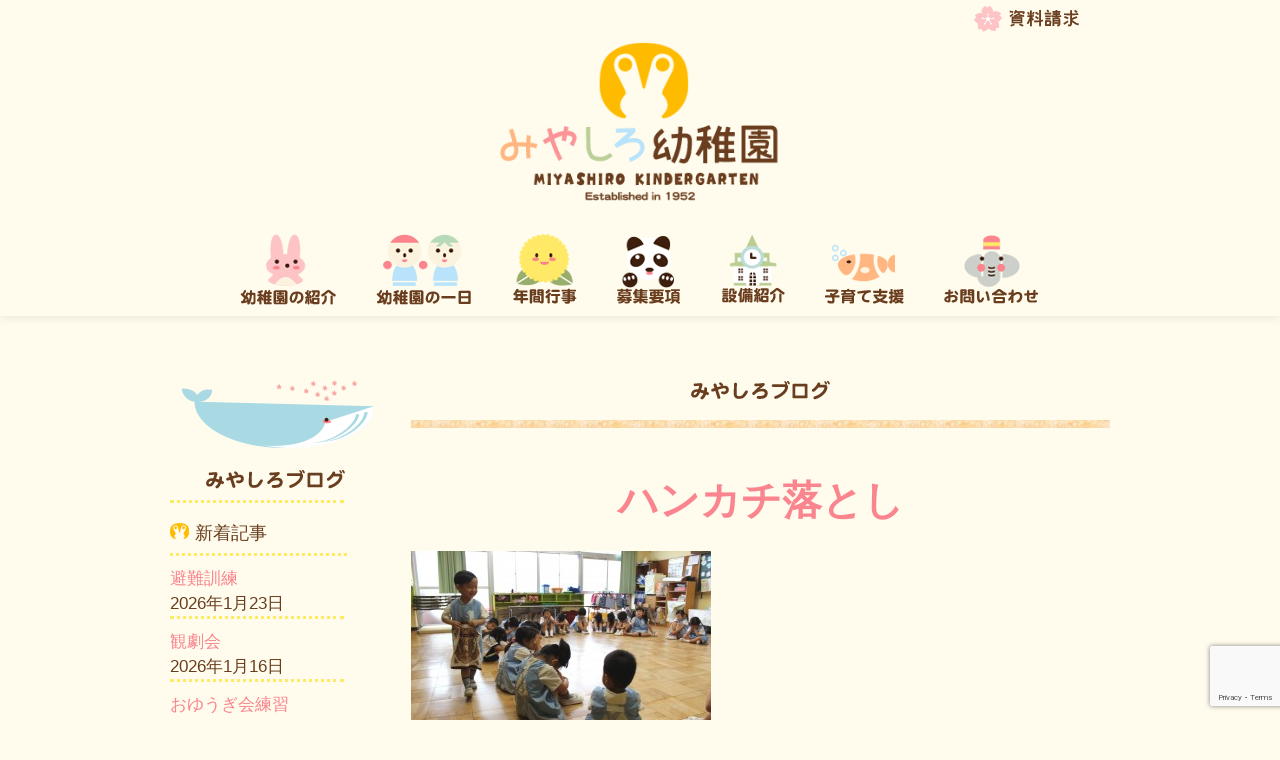

--- FILE ---
content_type: text/html; charset=UTF-8
request_url: https://www.miyashiro.ed.jp/news/%E6%97%A5%E5%B8%B8/%E5%AE%A4%E5%86%85%E3%81%82%E3%81%9D%E3%81%B3/attachment/img_8080/
body_size: 11344
content:
<!DOCTYPE html>
<html lang="ja">
<head>
	<meta http-equiv="X-UA-Compatible" content="IE=edge">
    <meta charset="utf-8">
    <title>みやしろ幼稚園 | 学校法人宮城学園</title>
    <meta name="viewport" content="width=device-width, initial-scale=1.0">
	<link rel="shortcut icon" type="image/ico" href="/wp-content/themes/wp_miyashiro/miyashiro/img/logo_favicon.png" />
    <link href="/wp-content/themes/wp_miyashiro/style.css" rel="stylesheet">
    	
    <meta name='robots' content='index, follow, max-image-preview:large, max-snippet:-1, max-video-preview:-1' />
	<style>img:is([sizes="auto" i], [sizes^="auto," i]) { contain-intrinsic-size: 3000px 1500px }</style>
	
	<!-- This site is optimized with the Yoast SEO plugin v26.1.1 - https://yoast.com/wordpress/plugins/seo/ -->
	<link rel="canonical" href="/news/日常/室内あそび/attachment/img_8080/" />
	<meta property="og:locale" content="ja_JP" />
	<meta property="og:type" content="article" />
	<meta property="og:title" content="ハンカチ落とし - みやしろ幼稚園 | 学校法人宮城学園" />
	<meta property="og:url" content="/news/日常/室内あそび/attachment/img_8080/" />
	<meta property="og:site_name" content="みやしろ幼稚園 | 学校法人宮城学園" />
	<meta property="article:modified_time" content="2015-07-16T02:04:33+00:00" />
	<meta property="og:image" content="/news/%E6%97%A5%E5%B8%B8/%E5%AE%A4%E5%86%85%E3%81%82%E3%81%9D%E3%81%B3/attachment/img_8080" />
	<meta property="og:image:width" content="1024" />
	<meta property="og:image:height" content="683" />
	<meta property="og:image:type" content="image/jpeg" />
	<script type="application/ld+json" class="yoast-schema-graph">{"@context":"https://schema.org","@graph":[{"@type":"WebPage","@id":"/news/%E6%97%A5%E5%B8%B8/%E5%AE%A4%E5%86%85%E3%81%82%E3%81%9D%E3%81%B3/attachment/img_8080/","url":"/news/%E6%97%A5%E5%B8%B8/%E5%AE%A4%E5%86%85%E3%81%82%E3%81%9D%E3%81%B3/attachment/img_8080/","name":"ハンカチ落とし - みやしろ幼稚園 | 学校法人宮城学園","isPartOf":{"@id":"/#website"},"primaryImageOfPage":{"@id":"/news/%E6%97%A5%E5%B8%B8/%E5%AE%A4%E5%86%85%E3%81%82%E3%81%9D%E3%81%B3/attachment/img_8080/#primaryimage"},"image":{"@id":"/news/%E6%97%A5%E5%B8%B8/%E5%AE%A4%E5%86%85%E3%81%82%E3%81%9D%E3%81%B3/attachment/img_8080/#primaryimage"},"thumbnailUrl":"/wp-content/uploads/2015/07/IMG_8080.jpg","datePublished":"2015-07-16T02:02:12+00:00","dateModified":"2015-07-16T02:04:33+00:00","breadcrumb":{"@id":"/news/%E6%97%A5%E5%B8%B8/%E5%AE%A4%E5%86%85%E3%81%82%E3%81%9D%E3%81%B3/attachment/img_8080/#breadcrumb"},"inLanguage":"ja","potentialAction":[{"@type":"ReadAction","target":["/news/%E6%97%A5%E5%B8%B8/%E5%AE%A4%E5%86%85%E3%81%82%E3%81%9D%E3%81%B3/attachment/img_8080/"]}]},{"@type":"ImageObject","inLanguage":"ja","@id":"/news/%E6%97%A5%E5%B8%B8/%E5%AE%A4%E5%86%85%E3%81%82%E3%81%9D%E3%81%B3/attachment/img_8080/#primaryimage","url":"/wp-content/uploads/2015/07/IMG_8080.jpg","contentUrl":"/wp-content/uploads/2015/07/IMG_8080.jpg","width":5184,"height":3456},{"@type":"BreadcrumbList","@id":"/news/%E6%97%A5%E5%B8%B8/%E5%AE%A4%E5%86%85%E3%81%82%E3%81%9D%E3%81%B3/attachment/img_8080/#breadcrumb","itemListElement":[{"@type":"ListItem","position":1,"name":"Home","item":"/"},{"@type":"ListItem","position":2,"name":"室内あそび","item":"/news/%e6%97%a5%e5%b8%b8/%e5%ae%a4%e5%86%85%e3%81%82%e3%81%9d%e3%81%b3/"},{"@type":"ListItem","position":3,"name":"ハンカチ落とし"}]},{"@type":"WebSite","@id":"/#website","url":"/","name":"みやしろ幼稚園 | 学校法人宮城学園","description":"東京都中野区にある学校法人宮城学園 みやしろ幼稚園は「みんなで伸びようもっと高く」をモットーに教育している幼稚園で、多田神社の幼稚園として神社神道の精神で、元気な子どもを育てる願いをこめて開園いたしました。預かり保育や未就園児教室などにも子育て支援の一環として対応しております。","potentialAction":[{"@type":"SearchAction","target":{"@type":"EntryPoint","urlTemplate":"/?s={search_term_string}"},"query-input":{"@type":"PropertyValueSpecification","valueRequired":true,"valueName":"search_term_string"}}],"inLanguage":"ja"}]}</script>
	<!-- / Yoast SEO plugin. -->


<link rel='dns-prefetch' href='//ajax.googleapis.com' />
<link rel="alternate" type="application/rss+xml" title="みやしろ幼稚園 | 学校法人宮城学園 &raquo; ハンカチ落とし のコメントのフィード" href="/news/%e6%97%a5%e5%b8%b8/%e5%ae%a4%e5%86%85%e3%81%82%e3%81%9d%e3%81%b3/attachment/img_8080/feed/" />
<script type="text/javascript">
/* <![CDATA[ */
window._wpemojiSettings = {"baseUrl":"https:\/\/s.w.org\/images\/core\/emoji\/16.0.1\/72x72\/","ext":".png","svgUrl":"https:\/\/s.w.org\/images\/core\/emoji\/16.0.1\/svg\/","svgExt":".svg","source":{"concatemoji":"https:\/\/www.miyashiro.ed.jp\/wp-includes\/js\/wp-emoji-release.min.js?ver=0cc5e395f1bffbf678c2ef4a596279d0"}};
/*! This file is auto-generated */
!function(s,n){var o,i,e;function c(e){try{var t={supportTests:e,timestamp:(new Date).valueOf()};sessionStorage.setItem(o,JSON.stringify(t))}catch(e){}}function p(e,t,n){e.clearRect(0,0,e.canvas.width,e.canvas.height),e.fillText(t,0,0);var t=new Uint32Array(e.getImageData(0,0,e.canvas.width,e.canvas.height).data),a=(e.clearRect(0,0,e.canvas.width,e.canvas.height),e.fillText(n,0,0),new Uint32Array(e.getImageData(0,0,e.canvas.width,e.canvas.height).data));return t.every(function(e,t){return e===a[t]})}function u(e,t){e.clearRect(0,0,e.canvas.width,e.canvas.height),e.fillText(t,0,0);for(var n=e.getImageData(16,16,1,1),a=0;a<n.data.length;a++)if(0!==n.data[a])return!1;return!0}function f(e,t,n,a){switch(t){case"flag":return n(e,"\ud83c\udff3\ufe0f\u200d\u26a7\ufe0f","\ud83c\udff3\ufe0f\u200b\u26a7\ufe0f")?!1:!n(e,"\ud83c\udde8\ud83c\uddf6","\ud83c\udde8\u200b\ud83c\uddf6")&&!n(e,"\ud83c\udff4\udb40\udc67\udb40\udc62\udb40\udc65\udb40\udc6e\udb40\udc67\udb40\udc7f","\ud83c\udff4\u200b\udb40\udc67\u200b\udb40\udc62\u200b\udb40\udc65\u200b\udb40\udc6e\u200b\udb40\udc67\u200b\udb40\udc7f");case"emoji":return!a(e,"\ud83e\udedf")}return!1}function g(e,t,n,a){var r="undefined"!=typeof WorkerGlobalScope&&self instanceof WorkerGlobalScope?new OffscreenCanvas(300,150):s.createElement("canvas"),o=r.getContext("2d",{willReadFrequently:!0}),i=(o.textBaseline="top",o.font="600 32px Arial",{});return e.forEach(function(e){i[e]=t(o,e,n,a)}),i}function t(e){var t=s.createElement("script");t.src=e,t.defer=!0,s.head.appendChild(t)}"undefined"!=typeof Promise&&(o="wpEmojiSettingsSupports",i=["flag","emoji"],n.supports={everything:!0,everythingExceptFlag:!0},e=new Promise(function(e){s.addEventListener("DOMContentLoaded",e,{once:!0})}),new Promise(function(t){var n=function(){try{var e=JSON.parse(sessionStorage.getItem(o));if("object"==typeof e&&"number"==typeof e.timestamp&&(new Date).valueOf()<e.timestamp+604800&&"object"==typeof e.supportTests)return e.supportTests}catch(e){}return null}();if(!n){if("undefined"!=typeof Worker&&"undefined"!=typeof OffscreenCanvas&&"undefined"!=typeof URL&&URL.createObjectURL&&"undefined"!=typeof Blob)try{var e="postMessage("+g.toString()+"("+[JSON.stringify(i),f.toString(),p.toString(),u.toString()].join(",")+"));",a=new Blob([e],{type:"text/javascript"}),r=new Worker(URL.createObjectURL(a),{name:"wpTestEmojiSupports"});return void(r.onmessage=function(e){c(n=e.data),r.terminate(),t(n)})}catch(e){}c(n=g(i,f,p,u))}t(n)}).then(function(e){for(var t in e)n.supports[t]=e[t],n.supports.everything=n.supports.everything&&n.supports[t],"flag"!==t&&(n.supports.everythingExceptFlag=n.supports.everythingExceptFlag&&n.supports[t]);n.supports.everythingExceptFlag=n.supports.everythingExceptFlag&&!n.supports.flag,n.DOMReady=!1,n.readyCallback=function(){n.DOMReady=!0}}).then(function(){return e}).then(function(){var e;n.supports.everything||(n.readyCallback(),(e=n.source||{}).concatemoji?t(e.concatemoji):e.wpemoji&&e.twemoji&&(t(e.twemoji),t(e.wpemoji)))}))}((window,document),window._wpemojiSettings);
/* ]]> */
</script>
<style id='wp-emoji-styles-inline-css' type='text/css'>

	img.wp-smiley, img.emoji {
		display: inline !important;
		border: none !important;
		box-shadow: none !important;
		height: 1em !important;
		width: 1em !important;
		margin: 0 0.07em !important;
		vertical-align: -0.1em !important;
		background: none !important;
		padding: 0 !important;
	}
</style>
<link rel='stylesheet' id='wp-block-library-css' href='/wp-includes/css/dist/block-library/style.min.css?ver=0cc5e395f1bffbf678c2ef4a596279d0' type='text/css' media='all' />
<style id='classic-theme-styles-inline-css' type='text/css'>
/*! This file is auto-generated */
.wp-block-button__link{color:#fff;background-color:#32373c;border-radius:9999px;box-shadow:none;text-decoration:none;padding:calc(.667em + 2px) calc(1.333em + 2px);font-size:1.125em}.wp-block-file__button{background:#32373c;color:#fff;text-decoration:none}
</style>
<style id='global-styles-inline-css' type='text/css'>
:root{--wp--preset--aspect-ratio--square: 1;--wp--preset--aspect-ratio--4-3: 4/3;--wp--preset--aspect-ratio--3-4: 3/4;--wp--preset--aspect-ratio--3-2: 3/2;--wp--preset--aspect-ratio--2-3: 2/3;--wp--preset--aspect-ratio--16-9: 16/9;--wp--preset--aspect-ratio--9-16: 9/16;--wp--preset--color--black: #000000;--wp--preset--color--cyan-bluish-gray: #abb8c3;--wp--preset--color--white: #ffffff;--wp--preset--color--pale-pink: #f78da7;--wp--preset--color--vivid-red: #cf2e2e;--wp--preset--color--luminous-vivid-orange: #ff6900;--wp--preset--color--luminous-vivid-amber: #fcb900;--wp--preset--color--light-green-cyan: #7bdcb5;--wp--preset--color--vivid-green-cyan: #00d084;--wp--preset--color--pale-cyan-blue: #8ed1fc;--wp--preset--color--vivid-cyan-blue: #0693e3;--wp--preset--color--vivid-purple: #9b51e0;--wp--preset--gradient--vivid-cyan-blue-to-vivid-purple: linear-gradient(135deg,rgba(6,147,227,1) 0%,rgb(155,81,224) 100%);--wp--preset--gradient--light-green-cyan-to-vivid-green-cyan: linear-gradient(135deg,rgb(122,220,180) 0%,rgb(0,208,130) 100%);--wp--preset--gradient--luminous-vivid-amber-to-luminous-vivid-orange: linear-gradient(135deg,rgba(252,185,0,1) 0%,rgba(255,105,0,1) 100%);--wp--preset--gradient--luminous-vivid-orange-to-vivid-red: linear-gradient(135deg,rgba(255,105,0,1) 0%,rgb(207,46,46) 100%);--wp--preset--gradient--very-light-gray-to-cyan-bluish-gray: linear-gradient(135deg,rgb(238,238,238) 0%,rgb(169,184,195) 100%);--wp--preset--gradient--cool-to-warm-spectrum: linear-gradient(135deg,rgb(74,234,220) 0%,rgb(151,120,209) 20%,rgb(207,42,186) 40%,rgb(238,44,130) 60%,rgb(251,105,98) 80%,rgb(254,248,76) 100%);--wp--preset--gradient--blush-light-purple: linear-gradient(135deg,rgb(255,206,236) 0%,rgb(152,150,240) 100%);--wp--preset--gradient--blush-bordeaux: linear-gradient(135deg,rgb(254,205,165) 0%,rgb(254,45,45) 50%,rgb(107,0,62) 100%);--wp--preset--gradient--luminous-dusk: linear-gradient(135deg,rgb(255,203,112) 0%,rgb(199,81,192) 50%,rgb(65,88,208) 100%);--wp--preset--gradient--pale-ocean: linear-gradient(135deg,rgb(255,245,203) 0%,rgb(182,227,212) 50%,rgb(51,167,181) 100%);--wp--preset--gradient--electric-grass: linear-gradient(135deg,rgb(202,248,128) 0%,rgb(113,206,126) 100%);--wp--preset--gradient--midnight: linear-gradient(135deg,rgb(2,3,129) 0%,rgb(40,116,252) 100%);--wp--preset--font-size--small: 13px;--wp--preset--font-size--medium: 20px;--wp--preset--font-size--large: 36px;--wp--preset--font-size--x-large: 42px;--wp--preset--spacing--20: 0.44rem;--wp--preset--spacing--30: 0.67rem;--wp--preset--spacing--40: 1rem;--wp--preset--spacing--50: 1.5rem;--wp--preset--spacing--60: 2.25rem;--wp--preset--spacing--70: 3.38rem;--wp--preset--spacing--80: 5.06rem;--wp--preset--shadow--natural: 6px 6px 9px rgba(0, 0, 0, 0.2);--wp--preset--shadow--deep: 12px 12px 50px rgba(0, 0, 0, 0.4);--wp--preset--shadow--sharp: 6px 6px 0px rgba(0, 0, 0, 0.2);--wp--preset--shadow--outlined: 6px 6px 0px -3px rgba(255, 255, 255, 1), 6px 6px rgba(0, 0, 0, 1);--wp--preset--shadow--crisp: 6px 6px 0px rgba(0, 0, 0, 1);}:where(.is-layout-flex){gap: 0.5em;}:where(.is-layout-grid){gap: 0.5em;}body .is-layout-flex{display: flex;}.is-layout-flex{flex-wrap: wrap;align-items: center;}.is-layout-flex > :is(*, div){margin: 0;}body .is-layout-grid{display: grid;}.is-layout-grid > :is(*, div){margin: 0;}:where(.wp-block-columns.is-layout-flex){gap: 2em;}:where(.wp-block-columns.is-layout-grid){gap: 2em;}:where(.wp-block-post-template.is-layout-flex){gap: 1.25em;}:where(.wp-block-post-template.is-layout-grid){gap: 1.25em;}.has-black-color{color: var(--wp--preset--color--black) !important;}.has-cyan-bluish-gray-color{color: var(--wp--preset--color--cyan-bluish-gray) !important;}.has-white-color{color: var(--wp--preset--color--white) !important;}.has-pale-pink-color{color: var(--wp--preset--color--pale-pink) !important;}.has-vivid-red-color{color: var(--wp--preset--color--vivid-red) !important;}.has-luminous-vivid-orange-color{color: var(--wp--preset--color--luminous-vivid-orange) !important;}.has-luminous-vivid-amber-color{color: var(--wp--preset--color--luminous-vivid-amber) !important;}.has-light-green-cyan-color{color: var(--wp--preset--color--light-green-cyan) !important;}.has-vivid-green-cyan-color{color: var(--wp--preset--color--vivid-green-cyan) !important;}.has-pale-cyan-blue-color{color: var(--wp--preset--color--pale-cyan-blue) !important;}.has-vivid-cyan-blue-color{color: var(--wp--preset--color--vivid-cyan-blue) !important;}.has-vivid-purple-color{color: var(--wp--preset--color--vivid-purple) !important;}.has-black-background-color{background-color: var(--wp--preset--color--black) !important;}.has-cyan-bluish-gray-background-color{background-color: var(--wp--preset--color--cyan-bluish-gray) !important;}.has-white-background-color{background-color: var(--wp--preset--color--white) !important;}.has-pale-pink-background-color{background-color: var(--wp--preset--color--pale-pink) !important;}.has-vivid-red-background-color{background-color: var(--wp--preset--color--vivid-red) !important;}.has-luminous-vivid-orange-background-color{background-color: var(--wp--preset--color--luminous-vivid-orange) !important;}.has-luminous-vivid-amber-background-color{background-color: var(--wp--preset--color--luminous-vivid-amber) !important;}.has-light-green-cyan-background-color{background-color: var(--wp--preset--color--light-green-cyan) !important;}.has-vivid-green-cyan-background-color{background-color: var(--wp--preset--color--vivid-green-cyan) !important;}.has-pale-cyan-blue-background-color{background-color: var(--wp--preset--color--pale-cyan-blue) !important;}.has-vivid-cyan-blue-background-color{background-color: var(--wp--preset--color--vivid-cyan-blue) !important;}.has-vivid-purple-background-color{background-color: var(--wp--preset--color--vivid-purple) !important;}.has-black-border-color{border-color: var(--wp--preset--color--black) !important;}.has-cyan-bluish-gray-border-color{border-color: var(--wp--preset--color--cyan-bluish-gray) !important;}.has-white-border-color{border-color: var(--wp--preset--color--white) !important;}.has-pale-pink-border-color{border-color: var(--wp--preset--color--pale-pink) !important;}.has-vivid-red-border-color{border-color: var(--wp--preset--color--vivid-red) !important;}.has-luminous-vivid-orange-border-color{border-color: var(--wp--preset--color--luminous-vivid-orange) !important;}.has-luminous-vivid-amber-border-color{border-color: var(--wp--preset--color--luminous-vivid-amber) !important;}.has-light-green-cyan-border-color{border-color: var(--wp--preset--color--light-green-cyan) !important;}.has-vivid-green-cyan-border-color{border-color: var(--wp--preset--color--vivid-green-cyan) !important;}.has-pale-cyan-blue-border-color{border-color: var(--wp--preset--color--pale-cyan-blue) !important;}.has-vivid-cyan-blue-border-color{border-color: var(--wp--preset--color--vivid-cyan-blue) !important;}.has-vivid-purple-border-color{border-color: var(--wp--preset--color--vivid-purple) !important;}.has-vivid-cyan-blue-to-vivid-purple-gradient-background{background: var(--wp--preset--gradient--vivid-cyan-blue-to-vivid-purple) !important;}.has-light-green-cyan-to-vivid-green-cyan-gradient-background{background: var(--wp--preset--gradient--light-green-cyan-to-vivid-green-cyan) !important;}.has-luminous-vivid-amber-to-luminous-vivid-orange-gradient-background{background: var(--wp--preset--gradient--luminous-vivid-amber-to-luminous-vivid-orange) !important;}.has-luminous-vivid-orange-to-vivid-red-gradient-background{background: var(--wp--preset--gradient--luminous-vivid-orange-to-vivid-red) !important;}.has-very-light-gray-to-cyan-bluish-gray-gradient-background{background: var(--wp--preset--gradient--very-light-gray-to-cyan-bluish-gray) !important;}.has-cool-to-warm-spectrum-gradient-background{background: var(--wp--preset--gradient--cool-to-warm-spectrum) !important;}.has-blush-light-purple-gradient-background{background: var(--wp--preset--gradient--blush-light-purple) !important;}.has-blush-bordeaux-gradient-background{background: var(--wp--preset--gradient--blush-bordeaux) !important;}.has-luminous-dusk-gradient-background{background: var(--wp--preset--gradient--luminous-dusk) !important;}.has-pale-ocean-gradient-background{background: var(--wp--preset--gradient--pale-ocean) !important;}.has-electric-grass-gradient-background{background: var(--wp--preset--gradient--electric-grass) !important;}.has-midnight-gradient-background{background: var(--wp--preset--gradient--midnight) !important;}.has-small-font-size{font-size: var(--wp--preset--font-size--small) !important;}.has-medium-font-size{font-size: var(--wp--preset--font-size--medium) !important;}.has-large-font-size{font-size: var(--wp--preset--font-size--large) !important;}.has-x-large-font-size{font-size: var(--wp--preset--font-size--x-large) !important;}
:where(.wp-block-post-template.is-layout-flex){gap: 1.25em;}:where(.wp-block-post-template.is-layout-grid){gap: 1.25em;}
:where(.wp-block-columns.is-layout-flex){gap: 2em;}:where(.wp-block-columns.is-layout-grid){gap: 2em;}
:root :where(.wp-block-pullquote){font-size: 1.5em;line-height: 1.6;}
</style>
<link rel='stylesheet' id='contact-form-7-css' href='/wp-content/plugins/contact-form-7/includes/css/styles.css?ver=6.1.2' type='text/css' media='all' />
<link rel='stylesheet' id='wp-pagenavi-css' href='/wp-content/plugins/wp-pagenavi/pagenavi-css.css?ver=2.70' type='text/css' media='all' />
<script type="text/javascript" src="https://ajax.googleapis.com/ajax/libs/jquery/1.9.1/jquery.min.js?ver=1.6.1" id="jquery-js"></script>
<script type="text/javascript" async src="/wp-content/plugins/burst-statistics/helpers/timeme/timeme.min.js?ver=1760488766" id="burst-timeme-js"></script>
<script type="text/javascript" id="burst-js-extra">
/* <![CDATA[ */
var burst = {"tracking":{"isInitialHit":true,"lastUpdateTimestamp":0,"beacon_url":"https:\/\/www.miyashiro.ed.jp\/wp-content\/plugins\/burst-statistics\/endpoint.php","ajaxUrl":"https:\/\/www.miyashiro.ed.jp\/wp-admin\/admin-ajax.php"},"options":{"cookieless":0,"pageUrl":"https:\/\/www.miyashiro.ed.jp\/news\/%e6%97%a5%e5%b8%b8\/%e5%ae%a4%e5%86%85%e3%81%82%e3%81%9d%e3%81%b3\/attachment\/img_8080\/","beacon_enabled":1,"do_not_track":0,"enable_turbo_mode":0,"track_url_change":0,"cookie_retention_days":30,"debug":0},"goals":{"completed":[],"scriptUrl":"https:\/\/www.miyashiro.ed.jp\/wp-content\/plugins\/burst-statistics\/\/assets\/js\/build\/burst-goals.js?v=1760488766","active":[]},"cache":{"uid":null,"fingerprint":null,"isUserAgent":null,"isDoNotTrack":null,"useCookies":null}};
/* ]]> */
</script>
<script type="text/javascript" async src="/wp-content/plugins/burst-statistics/assets/js/build/burst.min.js?ver=1760488766" id="burst-js"></script>
<script type="text/javascript" src="/wp-content/themes/wp_miyashiro/miyashiro/js/bootstrap.js?ver=0cc5e395f1bffbf678c2ef4a596279d0" id="custom-script-js"></script>
<script type="text/javascript" src="/wp-content/themes/wp_miyashiro/miyashiro/js/respond.min.js?ver=0cc5e395f1bffbf678c2ef4a596279d0" id="kiss-respond-js"></script>
<link rel="https://api.w.org/" href="/wp-json/" /><link rel="alternate" title="JSON" type="application/json" href="/wp-json/wp/v2/media/2168" /><link rel="EditURI" type="application/rsd+xml" title="RSD" href="/xmlrpc.php?rsd" />
<link rel="alternate" title="oEmbed (JSON)" type="application/json+oembed" href="/wp-json/oembed/1.0/embed?url=https%3A%2F%2Fwww.miyashiro.ed.jp%2Fnews%2F%25e6%2597%25a5%25e5%25b8%25b8%2F%25e5%25ae%25a4%25e5%2586%2585%25e3%2581%2582%25e3%2581%259d%25e3%2581%25b3%2Fattachment%2Fimg_8080%2F" />
<link rel="alternate" title="oEmbed (XML)" type="text/xml+oembed" href="/wp-json/oembed/1.0/embed?url=https%3A%2F%2Fwww.miyashiro.ed.jp%2Fnews%2F%25e6%2597%25a5%25e5%25b8%25b8%2F%25e5%25ae%25a4%25e5%2586%2585%25e3%2581%2582%25e3%2581%259d%25e3%2581%25b3%2Fattachment%2Fimg_8080%2F&#038;format=xml" />
    <!--[if lt IE 9]>
      <script src="https://html5shim.googlecode.com/svn/trunk/html5.js"></script>
    <![endif]-->
  </head>
  <body data-rsssl=1 data-burst_id="2168" data-burst_type="attachment">
	<div id="wrap"><!-- important for fixed footer -->
		<div class="navbar navbar-fixed-top" data-spy="affix" data-offset-top="150">
			<div class="navbar-inner">
				<div class="container">
					<div class="row-fluid" id="navSection01">
						<div class="span12">
							<a href="/register/form/">
								<img src="/wp-content/themes/wp_miyashiro/miyashiro/img/btn_topForm.png" alt="資料請求" />
							</a>
						</div>
					</div><!-- header btn -->

					<div class="row-fluid" id="navSection02"><!-- logo and mobile btn-->
						<div class="span6" id="topLogo">
							<a href="/">
								<img src="/wp-content/themes/wp_miyashiro/miyashiro/img/img_logoTop.png" alt="みやしろ幼稚園" />
							</a>
						</div>
						<div class="span6" id="mobileMenuBtn">
							<a class="btn-navbar-mobile01" data-toggle="collapse" data-target=".nav-collapse">
								<img src="/wp-content/themes/wp_miyashiro/miyashiro/img/btn_mobile_icon.jpg" class="img-rounded" alt="みやしろ幼稚園" />
							</a>
						</div>
					</div><!--/. logo and mobile btn-->

					<div class="row-fluid" id="navSection03"><!--/. navigation menu -->
						<div class="span12">
							<div class="nav-collapse collapse">
								<ul class="nav">
									<li>
										<a href="/about/">
											<img src="/wp-content/themes/wp_miyashiro/miyashiro/img/btn_nav01.png" alt="幼稚園の紹介" />
										</a>
									</li>
									<li>
										<a href="/day/">
											<img src="/wp-content/themes/wp_miyashiro/miyashiro/img/btn_nav02.png" alt="幼稚園の一日" />	
										</a>
									</li>
									<li>
										<a href="/annual/">
											<img src="/wp-content/themes/wp_miyashiro/miyashiro/img/btn_nav03.png" alt="年間行事" />
										</a>
									</li>
									<li>
										<a href="/register/">
											<img src="/wp-content/themes/wp_miyashiro/miyashiro/img/btn_nav04.png" alt="募集要項" />	
										</a>
									</li>
									<li>
										<a href="/facility/">
											<img src="/wp-content/themes/wp_miyashiro/miyashiro/img/btn_nav05.png" alt="設備紹介" />	
										</a>
									</li>
									<li>
										<a href="/childcare/">
											<img src="/wp-content/themes/wp_miyashiro/miyashiro/img/btn_nav06.png" alt="子育て支援" />	
										</a>
									</li>
									<li>
										<a href="/contact/">
											<img src="/wp-content/themes/wp_miyashiro/miyashiro/img/btn_nav07.png" alt="お問い合せ" />		
										</a>
									</li>
								</ul>
							</div><!--/.nav-collapse -->
						</div><!--/. span12-->
					</div><!--/. row-fluid end of navigation menu -->

				</div><!--/. container -->
			</div><!--/.navbar-inner-->
		</div><!--/.navbar -->


	<!-- do not use row as it gives a -2percent to margin-left -->
	<div class="container" id="blogNews">
		<div class="row-fluid">
			<div class="span9" id="blogNewsRight">

				<div class="row-fluid" id="blogNewsRight01">
					<div class="span12 text-center">
						<img src="/wp-content/themes/wp_miyashiro/miyashiro/img/blog/blog_header.png" alt="みやしろブログ" />
					</div>
				</div>

				<!--　header border -->
				<div class="row-fluid" id="blogNewsRight02"></div>

				
				<div class="row-fluid" id="blogNewsRightBlog">
					<div class="span12">
						<div class="row-fluid" id="blogNewsRightHeader">
							<div class="span12">
								<p><a href="/news/%e6%97%a5%e5%b8%b8/%e5%ae%a4%e5%86%85%e3%81%82%e3%81%9d%e3%81%b3/attachment/img_8080/">ハンカチ落とし</a></p>
							</div>
						</div>
						<div class="row-fluid" id="blogNewsRightContent">
							<p class="attachment"><a href='/wp-content/uploads/2015/07/IMG_8080.jpg'><img fetchpriority="high" decoding="async" width="300" height="200" src="/wp-content/uploads/2015/07/IMG_8080-300x200.jpg" class="attachment-medium size-medium" alt="" srcset="/wp-content/uploads/2015/07/IMG_8080-300x200.jpg 300w, /wp-content/uploads/2015/07/IMG_8080-1024x683.jpg 1024w" sizes="(max-width: 300px) 100vw, 300px" /></a></p>
						</div>
					</div>
				</div>

				
				<!-- btn
				================================================== -->

				
				<div class="row-fluid" id="blogNewsRightBtn">
					<div class="span4" id="left">
						<a href="/news/%e6%97%a5%e5%b8%b8/%e5%ae%a4%e5%86%85%e3%81%82%e3%81%9d%e3%81%b3/" rel="prev">&#8592;前の記事へ</a>					</div>
					<div class="span4 text-center">
						<a href="/category/news/" title="みやしろお知らせ">
							<img src="/wp-content/themes/wp_miyashiro/miyashiro/img/btn_newsTop.png" alt="みやしろ幼稚園のお知らせ一覧ページへ" />
						</a>
					</div>
					<div class="span4" id="right">
											</div>
				</div>

			</div>

			
	<div class="span3" id="aboutSub">
		<div class="row-fluid" id="subLogo">
			<div class="span12 text-center">
				<img src="/wp-content/themes/wp_miyashiro/miyashiro/img/blog/logo_blog.png" alt="お知らせ" />
			</div>
		</div>

		<div class="row-fluid" id="sub01">
			<div class="span12" id="newsContainer">
				<hr>
				
		
		<h3>新着記事</h3>
		<ul>
											<li>
					<a href="/news/%e9%81%93%e5%be%b3/%e9%81%bf%e9%9b%a3%e8%a8%93%e7%b7%b4-22/">避難訓練</a>
											<span class="post-date">2026年1月23日</span>
									</li>
											<li>
					<a href="/news/%e8%a1%8c%e4%ba%8b/%e8%a6%b3%e5%8a%87%e4%bc%9a/">観劇会</a>
											<span class="post-date">2026年1月16日</span>
									</li>
											<li>
					<a href="/news/%e6%97%a5%e5%b8%b8/%e3%81%8a%e3%82%86%e3%81%86%e3%81%8e%e4%bc%9a%e7%b7%b4%e7%bf%92-2/">おゆうぎ会練習</a>
											<span class="post-date">2026年1月15日</span>
									</li>
											<li>
					<a href="/news/%e4%bb%8a%e5%b9%b4%e5%88%9d%e8%8b%b1%e8%aa%9e-4/">今年初英語</a>
											<span class="post-date">2026年1月14日</span>
									</li>
					</ul>

		<h3>記事カテゴリー</h3>
			<ul>
					<li class="cat-item cat-item-1"><a href="/category/news/">news</a> (175)
</li>
	<li class="cat-item cat-item-13"><a href="/category/news/si%e9%81%8a%e3%81%b3/">SI遊び</a> (22)
</li>
	<li class="cat-item cat-item-20"><a href="/category/news/%e3%81%84%e3%81%8d%e3%82%82%e3%81%ae/">いきもの</a> (26)
</li>
	<li class="cat-item cat-item-10"><a href="/category/news/%e3%81%8a%e7%9f%a5%e3%82%89%e3%81%9b/">お知らせ</a> (4)
</li>
	<li class="cat-item cat-item-8"><a href="/category/news/%e3%81%a4%e3%81%bc%e3%81%bf/">つぼみ</a> (61)
</li>
	<li class="cat-item cat-item-12"><a href="/category/news/%e4%bd%93%e6%93%8d/">体操</a> (161)
</li>
	<li class="cat-item cat-item-3"><a href="/category/news/parent/">保護者の方へ</a> (44)
</li>
	<li class="cat-item cat-item-14"><a href="/category/news/%e5%9c%92%e5%ba%ad/">園庭</a> (127)
</li>
	<li class="cat-item cat-item-17"><a href="/category/news/%e5%a4%9a%e7%94%b0%e7%a5%9e%e7%a4%be/">多田神社</a> (38)
</li>
	<li class="cat-item cat-item-5"><a href="/category/news/%e5%b9%b4%e4%b8%ad/">年中</a> (75)
</li>
	<li class="cat-item cat-item-6"><a href="/category/news/%e5%b9%b4%e5%b0%91/">年少</a> (85)
</li>
	<li class="cat-item cat-item-4"><a href="/category/news/%e5%b9%b4%e9%95%b7/">年長</a> (177)
</li>
	<li class="cat-item cat-item-9"><a href="/category/news/%e6%97%a5%e5%b8%b8/">日常</a> (227)
</li>
	<li class="cat-item cat-item-16"><a href="/category/news/%e7%a0%94%e4%bf%ae/">研修</a> (26)
</li>
	<li class="cat-item cat-item-21"><a href="/category/news/%e7%b5%b5%e7%94%bb/">絵画</a> (70)
</li>
	<li class="cat-item cat-item-7"><a href="/category/news/%e8%8b%b1%e8%aa%9e/">英語</a> (156)
</li>
	<li class="cat-item cat-item-11"><a href="/category/news/%e8%a1%8c%e4%ba%8b/">行事</a> (260)
</li>
	<li class="cat-item cat-item-22"><a href="/category/%e8%aa%95%e7%94%9f%e6%97%a5%e4%bc%9a/">誕生日会</a> (140)
</li>
	<li class="cat-item cat-item-18"><a href="/category/%e8%aa%b2%e5%a4%96%e6%95%99%e5%ae%a4/">課外教室</a> (1)
</li>
	<li class="cat-item cat-item-19"><a href="/category/news/%e8%aa%b2%e5%a4%96%e6%95%99%e5%ae%a4-news/">課外教室</a> (3)
</li>
	<li class="cat-item cat-item-15"><a href="/category/news/%e9%81%93%e5%be%b3/">道徳</a> (38)
</li>
	<li class="cat-item cat-item-23"><a href="/category/%e9%87%8d%e8%a6%81%e3%81%aa%e3%81%8a%e7%9f%a5%e3%82%89%e3%81%9b/">重要なお知らせ</a> (2)
</li>
			</ul>

			<h3>過去の記事</h3>
			<ul>
					<li><a href='/2026/01/'>2026年1月</a>&nbsp;(5)</li>
	<li><a href='/2025/12/'>2025年12月</a>&nbsp;(9)</li>
	<li><a href='/2025/11/'>2025年11月</a>&nbsp;(11)</li>
	<li><a href='/2025/10/'>2025年10月</a>&nbsp;(10)</li>
	<li><a href='/2025/09/'>2025年9月</a>&nbsp;(7)</li>
	<li><a href='/2025/08/'>2025年8月</a>&nbsp;(1)</li>
	<li><a href='/2025/07/'>2025年7月</a>&nbsp;(3)</li>
	<li><a href='/2025/06/'>2025年6月</a>&nbsp;(12)</li>
	<li><a href='/2025/05/'>2025年5月</a>&nbsp;(12)</li>
	<li><a href='/2025/04/'>2025年4月</a>&nbsp;(6)</li>
	<li><a href='/2025/03/'>2025年3月</a>&nbsp;(7)</li>
	<li><a href='/2025/02/'>2025年2月</a>&nbsp;(9)</li>
	<li><a href='/2025/01/'>2025年1月</a>&nbsp;(10)</li>
	<li><a href='/2024/12/'>2024年12月</a>&nbsp;(4)</li>
	<li><a href='/2024/11/'>2024年11月</a>&nbsp;(6)</li>
	<li><a href='/2024/10/'>2024年10月</a>&nbsp;(11)</li>
	<li><a href='/2024/09/'>2024年9月</a>&nbsp;(10)</li>
	<li><a href='/2024/08/'>2024年8月</a>&nbsp;(2)</li>
	<li><a href='/2024/07/'>2024年7月</a>&nbsp;(7)</li>
	<li><a href='/2024/06/'>2024年6月</a>&nbsp;(9)</li>
	<li><a href='/2024/05/'>2024年5月</a>&nbsp;(11)</li>
	<li><a href='/2024/04/'>2024年4月</a>&nbsp;(5)</li>
	<li><a href='/2024/03/'>2024年3月</a>&nbsp;(6)</li>
	<li><a href='/2024/02/'>2024年2月</a>&nbsp;(14)</li>
	<li><a href='/2024/01/'>2024年1月</a>&nbsp;(9)</li>
	<li><a href='/2023/12/'>2023年12月</a>&nbsp;(6)</li>
	<li><a href='/2023/11/'>2023年11月</a>&nbsp;(6)</li>
	<li><a href='/2023/10/'>2023年10月</a>&nbsp;(9)</li>
	<li><a href='/2023/09/'>2023年9月</a>&nbsp;(15)</li>
	<li><a href='/2023/08/'>2023年8月</a>&nbsp;(7)</li>
	<li><a href='/2023/07/'>2023年7月</a>&nbsp;(11)</li>
	<li><a href='/2023/06/'>2023年6月</a>&nbsp;(9)</li>
	<li><a href='/2023/05/'>2023年5月</a>&nbsp;(16)</li>
	<li><a href='/2023/04/'>2023年4月</a>&nbsp;(8)</li>
	<li><a href='/2023/03/'>2023年3月</a>&nbsp;(7)</li>
	<li><a href='/2023/02/'>2023年2月</a>&nbsp;(11)</li>
	<li><a href='/2023/01/'>2023年1月</a>&nbsp;(10)</li>
	<li><a href='/2022/12/'>2022年12月</a>&nbsp;(9)</li>
	<li><a href='/2022/11/'>2022年11月</a>&nbsp;(8)</li>
	<li><a href='/2022/10/'>2022年10月</a>&nbsp;(15)</li>
	<li><a href='/2022/09/'>2022年9月</a>&nbsp;(10)</li>
	<li><a href='/2022/08/'>2022年8月</a>&nbsp;(1)</li>
	<li><a href='/2022/07/'>2022年7月</a>&nbsp;(9)</li>
	<li><a href='/2022/06/'>2022年6月</a>&nbsp;(18)</li>
	<li><a href='/2022/05/'>2022年5月</a>&nbsp;(19)</li>
	<li><a href='/2022/04/'>2022年4月</a>&nbsp;(10)</li>
	<li><a href='/2022/03/'>2022年3月</a>&nbsp;(8)</li>
	<li><a href='/2022/02/'>2022年2月</a>&nbsp;(12)</li>
	<li><a href='/2022/01/'>2022年1月</a>&nbsp;(9)</li>
	<li><a href='/2021/12/'>2021年12月</a>&nbsp;(10)</li>
	<li><a href='/2021/11/'>2021年11月</a>&nbsp;(13)</li>
	<li><a href='/2021/10/'>2021年10月</a>&nbsp;(11)</li>
	<li><a href='/2021/09/'>2021年9月</a>&nbsp;(11)</li>
	<li><a href='/2021/08/'>2021年8月</a>&nbsp;(2)</li>
	<li><a href='/2021/07/'>2021年7月</a>&nbsp;(5)</li>
	<li><a href='/2021/06/'>2021年6月</a>&nbsp;(14)</li>
	<li><a href='/2021/05/'>2021年5月</a>&nbsp;(19)</li>
	<li><a href='/2021/04/'>2021年4月</a>&nbsp;(10)</li>
	<li><a href='/2021/03/'>2021年3月</a>&nbsp;(8)</li>
	<li><a href='/2021/02/'>2021年2月</a>&nbsp;(8)</li>
	<li><a href='/2021/01/'>2021年1月</a>&nbsp;(5)</li>
	<li><a href='/2020/12/'>2020年12月</a>&nbsp;(5)</li>
	<li><a href='/2020/11/'>2020年11月</a>&nbsp;(6)</li>
	<li><a href='/2020/10/'>2020年10月</a>&nbsp;(13)</li>
	<li><a href='/2020/09/'>2020年9月</a>&nbsp;(10)</li>
	<li><a href='/2020/08/'>2020年8月</a>&nbsp;(2)</li>
	<li><a href='/2020/07/'>2020年7月</a>&nbsp;(5)</li>
	<li><a href='/2020/06/'>2020年6月</a>&nbsp;(14)</li>
	<li><a href='/2020/03/'>2020年3月</a>&nbsp;(7)</li>
	<li><a href='/2020/02/'>2020年2月</a>&nbsp;(17)</li>
	<li><a href='/2020/01/'>2020年1月</a>&nbsp;(14)</li>
	<li><a href='/2019/12/'>2019年12月</a>&nbsp;(14)</li>
	<li><a href='/2019/11/'>2019年11月</a>&nbsp;(17)</li>
	<li><a href='/2019/10/'>2019年10月</a>&nbsp;(14)</li>
	<li><a href='/2019/09/'>2019年9月</a>&nbsp;(18)</li>
	<li><a href='/2019/08/'>2019年8月</a>&nbsp;(3)</li>
	<li><a href='/2019/07/'>2019年7月</a>&nbsp;(9)</li>
	<li><a href='/2019/06/'>2019年6月</a>&nbsp;(21)</li>
	<li><a href='/2019/05/'>2019年5月</a>&nbsp;(17)</li>
	<li><a href='/2019/04/'>2019年4月</a>&nbsp;(8)</li>
	<li><a href='/2019/03/'>2019年3月</a>&nbsp;(9)</li>
	<li><a href='/2019/02/'>2019年2月</a>&nbsp;(15)</li>
	<li><a href='/2019/01/'>2019年1月</a>&nbsp;(13)</li>
	<li><a href='/2018/12/'>2018年12月</a>&nbsp;(8)</li>
	<li><a href='/2018/11/'>2018年11月</a>&nbsp;(13)</li>
	<li><a href='/2018/10/'>2018年10月</a>&nbsp;(14)</li>
	<li><a href='/2018/09/'>2018年9月</a>&nbsp;(12)</li>
	<li><a href='/2018/08/'>2018年8月</a>&nbsp;(2)</li>
	<li><a href='/2018/07/'>2018年7月</a>&nbsp;(10)</li>
	<li><a href='/2018/06/'>2018年6月</a>&nbsp;(18)</li>
	<li><a href='/2018/05/'>2018年5月</a>&nbsp;(20)</li>
	<li><a href='/2018/04/'>2018年4月</a>&nbsp;(10)</li>
	<li><a href='/2018/03/'>2018年3月</a>&nbsp;(10)</li>
	<li><a href='/2018/02/'>2018年2月</a>&nbsp;(16)</li>
	<li><a href='/2018/01/'>2018年1月</a>&nbsp;(14)</li>
	<li><a href='/2017/12/'>2017年12月</a>&nbsp;(10)</li>
	<li><a href='/2017/11/'>2017年11月</a>&nbsp;(11)</li>
	<li><a href='/2017/10/'>2017年10月</a>&nbsp;(14)</li>
	<li><a href='/2017/09/'>2017年9月</a>&nbsp;(12)</li>
	<li><a href='/2017/08/'>2017年8月</a>&nbsp;(2)</li>
	<li><a href='/2017/07/'>2017年7月</a>&nbsp;(9)</li>
	<li><a href='/2017/06/'>2017年6月</a>&nbsp;(19)</li>
	<li><a href='/2017/05/'>2017年5月</a>&nbsp;(19)</li>
	<li><a href='/2017/04/'>2017年4月</a>&nbsp;(15)</li>
	<li><a href='/2017/03/'>2017年3月</a>&nbsp;(9)</li>
	<li><a href='/2017/02/'>2017年2月</a>&nbsp;(12)</li>
	<li><a href='/2017/01/'>2017年1月</a>&nbsp;(13)</li>
	<li><a href='/2016/12/'>2016年12月</a>&nbsp;(12)</li>
	<li><a href='/2016/11/'>2016年11月</a>&nbsp;(12)</li>
	<li><a href='/2016/10/'>2016年10月</a>&nbsp;(13)</li>
	<li><a href='/2016/09/'>2016年9月</a>&nbsp;(13)</li>
	<li><a href='/2016/08/'>2016年8月</a>&nbsp;(2)</li>
	<li><a href='/2016/07/'>2016年7月</a>&nbsp;(10)</li>
	<li><a href='/2016/06/'>2016年6月</a>&nbsp;(14)</li>
	<li><a href='/2016/05/'>2016年5月</a>&nbsp;(13)</li>
	<li><a href='/2016/04/'>2016年4月</a>&nbsp;(5)</li>
	<li><a href='/2016/03/'>2016年3月</a>&nbsp;(13)</li>
	<li><a href='/2016/02/'>2016年2月</a>&nbsp;(21)</li>
	<li><a href='/2016/01/'>2016年1月</a>&nbsp;(17)</li>
	<li><a href='/2015/12/'>2015年12月</a>&nbsp;(14)</li>
	<li><a href='/2015/11/'>2015年11月</a>&nbsp;(19)</li>
	<li><a href='/2015/10/'>2015年10月</a>&nbsp;(20)</li>
	<li><a href='/2015/09/'>2015年9月</a>&nbsp;(16)</li>
	<li><a href='/2015/08/'>2015年8月</a>&nbsp;(3)</li>
	<li><a href='/2015/07/'>2015年7月</a>&nbsp;(14)</li>
	<li><a href='/2015/06/'>2015年6月</a>&nbsp;(24)</li>
	<li><a href='/2015/05/'>2015年5月</a>&nbsp;(20)</li>
	<li><a href='/2015/04/'>2015年4月</a>&nbsp;(15)</li>
	<li><a href='/2015/03/'>2015年3月</a>&nbsp;(12)</li>
	<li><a href='/2015/02/'>2015年2月</a>&nbsp;(20)</li>
	<li><a href='/2015/01/'>2015年1月</a>&nbsp;(16)</li>
	<li><a href='/2014/12/'>2014年12月</a>&nbsp;(16)</li>
	<li><a href='/2014/11/'>2014年11月</a>&nbsp;(17)</li>
	<li><a href='/2014/10/'>2014年10月</a>&nbsp;(23)</li>
	<li><a href='/2014/09/'>2014年9月</a>&nbsp;(16)</li>
	<li><a href='/2014/08/'>2014年8月</a>&nbsp;(2)</li>
	<li><a href='/2014/07/'>2014年7月</a>&nbsp;(15)</li>
	<li><a href='/2014/06/'>2014年6月</a>&nbsp;(27)</li>
	<li><a href='/2014/05/'>2014年5月</a>&nbsp;(20)</li>
			</ul>

						</div>
		</div>

	</div><!--aboutSub-->
  

		</div><!--row-fluid-->
	</div><!--container-->
</div><!-- end of wrap-->

<!-- never use row coz it gives a -2percent margin left-->
  <footer><!-- footer -->
    <div class="container">
      <div class="row-fluid">
        <div class="span3" id="left"><!-- leftContentFoot-->
          <a href="/">
          <p><img src="/wp-content/themes/wp_miyashiro/miyashiro/img/img_logoSmall.png" alt="みやしろ幼稚園" /></p>
          </a>
          <p>Copyright&copy; MIYASHIRO KINDERGARTEN</p>
          <p>All Rights Reserved</p>
        </div><!-- end leftFoot-->

        <div class="span9" id="right"><!-- rightContentFoot-->
          <div class="row-fluid">
            <div class="span6" id="footerAdd01">
              <p><img src="/wp-content/themes/wp_miyashiro/miyashiro/img/img_topMisc02.png" alt="みやしろ幼稚園"></p>
              <p>〒164-0014 東京都中野区南台4丁目40-9</p>
              <p>TEL:<a href="tel:03-3381-9143">03-3381-9143</a></p>
              <p>FAX:03-3381-9146</p>
            </div>
            <div class="span4" id="footerAdd02">
              <div class="row-fluid">
                <div class="span12">
                  <a href="http://tadajinja.tokyo/" target="_blank" />
                    <img src="/wp-content/themes/wp_miyashiro/miyashiro/img/btn_footerShrine.png" alt="多田神社">
					</a>
                </div> 
                <div class="span12">
                  <span>  
                    <img src="/wp-content/themes/wp_miyashiro/miyashiro/img/img_footerShrine02.png" alt="多田神社">
                  </span>
                </div> 
              </div>
            </div>

            <div class="span2 text-center" id="pageTopBtn">
              <a href="#wrap">
                <img src="/wp-content/themes/wp_miyashiro/miyashiro/img/btn_footerPageTop.png" alt="topPage">
              </a>
            </div> 

          </div><!--/.row-fluid-->
        </div><!-- end rightFoot-->
      </div><!-- row-fluid-->        

      <div class="row-fluid"><!-- 767px hidden copyright -->
        <p>Copyright&copy; MIYASHIRO KINDERGARTEN</p>
      </div>

    </div><!-- container-->
  </footer><!-- footer-->



  <script type="text/javascript">

    var backTop = $("#pageTopBtn"),
        annualMenu = $("#aboutSub"),
        qna = $("#about_qna"),
        backTopBtn = backTop.find("a"),
        annualMenuBtn = annualMenu.find("a"),
        qnaBtn = qna.find("a");

    backTopBtn.click(function(e){
      var href = $(this).attr("href"),
          o = href === "#" ? 0 : $(href).offset().top;
      $('html, body').stop().animate({ 
          scrollTop: o
      }, 300);
      e.preventDefault();
    });

    annualMenuBtn.click(function(e){
      var href = $(this).attr("href"),
          o = href === "#" ? 0 : $(href).offset().top;
      $('html, body').stop().animate({ 
          scrollTop: o
      }, 300);
      e.preventDefault();
    });

    qnaBtn.click(function(e){
      var href = $(this).attr("href"),
          o = href === "#" ? 0 : $(href).offset().top;
      $('html, body').stop().animate({ 
          scrollTop: o
      }, 300);
      e.preventDefault();
    });

  </script>
  
  <!-- Google Analytics-->
  <script>
  (function(i,s,o,g,r,a,m){i['GoogleAnalyticsObject']=r;i[r]=i[r]||function(){
  (i[r].q=i[r].q||[]).push(arguments)},i[r].l=1*new Date();a=s.createElement(o),
  m=s.getElementsByTagName(o)[0];a.async=1;a.src=g;m.parentNode.insertBefore(a,m)
  })(window,document,'script','//www.google-analytics.com/analytics.js','ga');

  ga('create', 'UA-49852923-2', 'miyashiro.ed.jp');
  ga('send', 'pageview');
<script type="speculationrules">
{"prefetch":[{"source":"document","where":{"and":[{"href_matches":"\/*"},{"not":{"href_matches":["\/wp-*.php","\/wp-admin\/*","\/wp-content\/uploads\/*","\/wp-content\/*","\/wp-content\/plugins\/*","\/wp-content\/themes\/wp_miyashiro\/*","\/*\\?(.+)"]}},{"not":{"selector_matches":"a[rel~=\"nofollow\"]"}},{"not":{"selector_matches":".no-prefetch, .no-prefetch a"}}]},"eagerness":"conservative"}]}
</script>
<script type="text/javascript" src="/wp-includes/js/dist/hooks.min.js?ver=4d63a3d491d11ffd8ac6" id="wp-hooks-js"></script>
<script type="text/javascript" src="/wp-includes/js/dist/i18n.min.js?ver=5e580eb46a90c2b997e6" id="wp-i18n-js"></script>
<script type="text/javascript" id="wp-i18n-js-after">
/* <![CDATA[ */
wp.i18n.setLocaleData( { 'text direction\u0004ltr': [ 'ltr' ] } );
/* ]]> */
</script>
<script type="text/javascript" src="/wp-content/plugins/contact-form-7/includes/swv/js/index.js?ver=6.1.2" id="swv-js"></script>
<script type="text/javascript" id="contact-form-7-js-translations">
/* <![CDATA[ */
( function( domain, translations ) {
	var localeData = translations.locale_data[ domain ] || translations.locale_data.messages;
	localeData[""].domain = domain;
	wp.i18n.setLocaleData( localeData, domain );
} )( "contact-form-7", {"translation-revision-date":"2025-09-30 07:44:19+0000","generator":"GlotPress\/4.0.1","domain":"messages","locale_data":{"messages":{"":{"domain":"messages","plural-forms":"nplurals=1; plural=0;","lang":"ja_JP"},"This contact form is placed in the wrong place.":["\u3053\u306e\u30b3\u30f3\u30bf\u30af\u30c8\u30d5\u30a9\u30fc\u30e0\u306f\u9593\u9055\u3063\u305f\u4f4d\u7f6e\u306b\u7f6e\u304b\u308c\u3066\u3044\u307e\u3059\u3002"],"Error:":["\u30a8\u30e9\u30fc:"]}},"comment":{"reference":"includes\/js\/index.js"}} );
/* ]]> */
</script>
<script type="text/javascript" id="contact-form-7-js-before">
/* <![CDATA[ */
var wpcf7 = {
    "api": {
        "root": "https:\/\/www.miyashiro.ed.jp\/wp-json\/",
        "namespace": "contact-form-7\/v1"
    },
    "cached": 1
};
/* ]]> */
</script>
<script type="text/javascript" src="/wp-content/plugins/contact-form-7/includes/js/index.js?ver=6.1.2" id="contact-form-7-js"></script>
<script type="text/javascript" src="https://www.google.com/recaptcha/api.js?render=6LfVCPAhAAAAAKPvv1bRLaSB0g2jL9Q3Y0ziAXqP&amp;ver=3.0" id="google-recaptcha-js"></script>
<script type="text/javascript" src="/wp-includes/js/dist/vendor/wp-polyfill.min.js?ver=3.15.0" id="wp-polyfill-js"></script>
<script type="text/javascript" id="wpcf7-recaptcha-js-before">
/* <![CDATA[ */
var wpcf7_recaptcha = {
    "sitekey": "6LfVCPAhAAAAAKPvv1bRLaSB0g2jL9Q3Y0ziAXqP",
    "actions": {
        "homepage": "homepage",
        "contactform": "contactform"
    }
};
/* ]]> */
</script>
<script type="text/javascript" src="/wp-content/plugins/contact-form-7/modules/recaptcha/index.js?ver=6.1.2" id="wpcf7-recaptcha-js"></script>
</script>
  </body>
</html>

<!-- Dynamic page generated in 0.156 seconds. -->
<!-- Cached page generated by WP-Super-Cache on 2026-01-23 22:45:26 -->

<!-- super cache -->

--- FILE ---
content_type: text/html; charset=utf-8
request_url: https://www.google.com/recaptcha/api2/anchor?ar=1&k=6LfVCPAhAAAAAKPvv1bRLaSB0g2jL9Q3Y0ziAXqP&co=aHR0cHM6Ly93d3cubWl5YXNoaXJvLmVkLmpwOjQ0Mw..&hl=en&v=N67nZn4AqZkNcbeMu4prBgzg&size=invisible&anchor-ms=20000&execute-ms=30000&cb=aw47679bchak
body_size: 48786
content:
<!DOCTYPE HTML><html dir="ltr" lang="en"><head><meta http-equiv="Content-Type" content="text/html; charset=UTF-8">
<meta http-equiv="X-UA-Compatible" content="IE=edge">
<title>reCAPTCHA</title>
<style type="text/css">
/* cyrillic-ext */
@font-face {
  font-family: 'Roboto';
  font-style: normal;
  font-weight: 400;
  font-stretch: 100%;
  src: url(//fonts.gstatic.com/s/roboto/v48/KFO7CnqEu92Fr1ME7kSn66aGLdTylUAMa3GUBHMdazTgWw.woff2) format('woff2');
  unicode-range: U+0460-052F, U+1C80-1C8A, U+20B4, U+2DE0-2DFF, U+A640-A69F, U+FE2E-FE2F;
}
/* cyrillic */
@font-face {
  font-family: 'Roboto';
  font-style: normal;
  font-weight: 400;
  font-stretch: 100%;
  src: url(//fonts.gstatic.com/s/roboto/v48/KFO7CnqEu92Fr1ME7kSn66aGLdTylUAMa3iUBHMdazTgWw.woff2) format('woff2');
  unicode-range: U+0301, U+0400-045F, U+0490-0491, U+04B0-04B1, U+2116;
}
/* greek-ext */
@font-face {
  font-family: 'Roboto';
  font-style: normal;
  font-weight: 400;
  font-stretch: 100%;
  src: url(//fonts.gstatic.com/s/roboto/v48/KFO7CnqEu92Fr1ME7kSn66aGLdTylUAMa3CUBHMdazTgWw.woff2) format('woff2');
  unicode-range: U+1F00-1FFF;
}
/* greek */
@font-face {
  font-family: 'Roboto';
  font-style: normal;
  font-weight: 400;
  font-stretch: 100%;
  src: url(//fonts.gstatic.com/s/roboto/v48/KFO7CnqEu92Fr1ME7kSn66aGLdTylUAMa3-UBHMdazTgWw.woff2) format('woff2');
  unicode-range: U+0370-0377, U+037A-037F, U+0384-038A, U+038C, U+038E-03A1, U+03A3-03FF;
}
/* math */
@font-face {
  font-family: 'Roboto';
  font-style: normal;
  font-weight: 400;
  font-stretch: 100%;
  src: url(//fonts.gstatic.com/s/roboto/v48/KFO7CnqEu92Fr1ME7kSn66aGLdTylUAMawCUBHMdazTgWw.woff2) format('woff2');
  unicode-range: U+0302-0303, U+0305, U+0307-0308, U+0310, U+0312, U+0315, U+031A, U+0326-0327, U+032C, U+032F-0330, U+0332-0333, U+0338, U+033A, U+0346, U+034D, U+0391-03A1, U+03A3-03A9, U+03B1-03C9, U+03D1, U+03D5-03D6, U+03F0-03F1, U+03F4-03F5, U+2016-2017, U+2034-2038, U+203C, U+2040, U+2043, U+2047, U+2050, U+2057, U+205F, U+2070-2071, U+2074-208E, U+2090-209C, U+20D0-20DC, U+20E1, U+20E5-20EF, U+2100-2112, U+2114-2115, U+2117-2121, U+2123-214F, U+2190, U+2192, U+2194-21AE, U+21B0-21E5, U+21F1-21F2, U+21F4-2211, U+2213-2214, U+2216-22FF, U+2308-230B, U+2310, U+2319, U+231C-2321, U+2336-237A, U+237C, U+2395, U+239B-23B7, U+23D0, U+23DC-23E1, U+2474-2475, U+25AF, U+25B3, U+25B7, U+25BD, U+25C1, U+25CA, U+25CC, U+25FB, U+266D-266F, U+27C0-27FF, U+2900-2AFF, U+2B0E-2B11, U+2B30-2B4C, U+2BFE, U+3030, U+FF5B, U+FF5D, U+1D400-1D7FF, U+1EE00-1EEFF;
}
/* symbols */
@font-face {
  font-family: 'Roboto';
  font-style: normal;
  font-weight: 400;
  font-stretch: 100%;
  src: url(//fonts.gstatic.com/s/roboto/v48/KFO7CnqEu92Fr1ME7kSn66aGLdTylUAMaxKUBHMdazTgWw.woff2) format('woff2');
  unicode-range: U+0001-000C, U+000E-001F, U+007F-009F, U+20DD-20E0, U+20E2-20E4, U+2150-218F, U+2190, U+2192, U+2194-2199, U+21AF, U+21E6-21F0, U+21F3, U+2218-2219, U+2299, U+22C4-22C6, U+2300-243F, U+2440-244A, U+2460-24FF, U+25A0-27BF, U+2800-28FF, U+2921-2922, U+2981, U+29BF, U+29EB, U+2B00-2BFF, U+4DC0-4DFF, U+FFF9-FFFB, U+10140-1018E, U+10190-1019C, U+101A0, U+101D0-101FD, U+102E0-102FB, U+10E60-10E7E, U+1D2C0-1D2D3, U+1D2E0-1D37F, U+1F000-1F0FF, U+1F100-1F1AD, U+1F1E6-1F1FF, U+1F30D-1F30F, U+1F315, U+1F31C, U+1F31E, U+1F320-1F32C, U+1F336, U+1F378, U+1F37D, U+1F382, U+1F393-1F39F, U+1F3A7-1F3A8, U+1F3AC-1F3AF, U+1F3C2, U+1F3C4-1F3C6, U+1F3CA-1F3CE, U+1F3D4-1F3E0, U+1F3ED, U+1F3F1-1F3F3, U+1F3F5-1F3F7, U+1F408, U+1F415, U+1F41F, U+1F426, U+1F43F, U+1F441-1F442, U+1F444, U+1F446-1F449, U+1F44C-1F44E, U+1F453, U+1F46A, U+1F47D, U+1F4A3, U+1F4B0, U+1F4B3, U+1F4B9, U+1F4BB, U+1F4BF, U+1F4C8-1F4CB, U+1F4D6, U+1F4DA, U+1F4DF, U+1F4E3-1F4E6, U+1F4EA-1F4ED, U+1F4F7, U+1F4F9-1F4FB, U+1F4FD-1F4FE, U+1F503, U+1F507-1F50B, U+1F50D, U+1F512-1F513, U+1F53E-1F54A, U+1F54F-1F5FA, U+1F610, U+1F650-1F67F, U+1F687, U+1F68D, U+1F691, U+1F694, U+1F698, U+1F6AD, U+1F6B2, U+1F6B9-1F6BA, U+1F6BC, U+1F6C6-1F6CF, U+1F6D3-1F6D7, U+1F6E0-1F6EA, U+1F6F0-1F6F3, U+1F6F7-1F6FC, U+1F700-1F7FF, U+1F800-1F80B, U+1F810-1F847, U+1F850-1F859, U+1F860-1F887, U+1F890-1F8AD, U+1F8B0-1F8BB, U+1F8C0-1F8C1, U+1F900-1F90B, U+1F93B, U+1F946, U+1F984, U+1F996, U+1F9E9, U+1FA00-1FA6F, U+1FA70-1FA7C, U+1FA80-1FA89, U+1FA8F-1FAC6, U+1FACE-1FADC, U+1FADF-1FAE9, U+1FAF0-1FAF8, U+1FB00-1FBFF;
}
/* vietnamese */
@font-face {
  font-family: 'Roboto';
  font-style: normal;
  font-weight: 400;
  font-stretch: 100%;
  src: url(//fonts.gstatic.com/s/roboto/v48/KFO7CnqEu92Fr1ME7kSn66aGLdTylUAMa3OUBHMdazTgWw.woff2) format('woff2');
  unicode-range: U+0102-0103, U+0110-0111, U+0128-0129, U+0168-0169, U+01A0-01A1, U+01AF-01B0, U+0300-0301, U+0303-0304, U+0308-0309, U+0323, U+0329, U+1EA0-1EF9, U+20AB;
}
/* latin-ext */
@font-face {
  font-family: 'Roboto';
  font-style: normal;
  font-weight: 400;
  font-stretch: 100%;
  src: url(//fonts.gstatic.com/s/roboto/v48/KFO7CnqEu92Fr1ME7kSn66aGLdTylUAMa3KUBHMdazTgWw.woff2) format('woff2');
  unicode-range: U+0100-02BA, U+02BD-02C5, U+02C7-02CC, U+02CE-02D7, U+02DD-02FF, U+0304, U+0308, U+0329, U+1D00-1DBF, U+1E00-1E9F, U+1EF2-1EFF, U+2020, U+20A0-20AB, U+20AD-20C0, U+2113, U+2C60-2C7F, U+A720-A7FF;
}
/* latin */
@font-face {
  font-family: 'Roboto';
  font-style: normal;
  font-weight: 400;
  font-stretch: 100%;
  src: url(//fonts.gstatic.com/s/roboto/v48/KFO7CnqEu92Fr1ME7kSn66aGLdTylUAMa3yUBHMdazQ.woff2) format('woff2');
  unicode-range: U+0000-00FF, U+0131, U+0152-0153, U+02BB-02BC, U+02C6, U+02DA, U+02DC, U+0304, U+0308, U+0329, U+2000-206F, U+20AC, U+2122, U+2191, U+2193, U+2212, U+2215, U+FEFF, U+FFFD;
}
/* cyrillic-ext */
@font-face {
  font-family: 'Roboto';
  font-style: normal;
  font-weight: 500;
  font-stretch: 100%;
  src: url(//fonts.gstatic.com/s/roboto/v48/KFO7CnqEu92Fr1ME7kSn66aGLdTylUAMa3GUBHMdazTgWw.woff2) format('woff2');
  unicode-range: U+0460-052F, U+1C80-1C8A, U+20B4, U+2DE0-2DFF, U+A640-A69F, U+FE2E-FE2F;
}
/* cyrillic */
@font-face {
  font-family: 'Roboto';
  font-style: normal;
  font-weight: 500;
  font-stretch: 100%;
  src: url(//fonts.gstatic.com/s/roboto/v48/KFO7CnqEu92Fr1ME7kSn66aGLdTylUAMa3iUBHMdazTgWw.woff2) format('woff2');
  unicode-range: U+0301, U+0400-045F, U+0490-0491, U+04B0-04B1, U+2116;
}
/* greek-ext */
@font-face {
  font-family: 'Roboto';
  font-style: normal;
  font-weight: 500;
  font-stretch: 100%;
  src: url(//fonts.gstatic.com/s/roboto/v48/KFO7CnqEu92Fr1ME7kSn66aGLdTylUAMa3CUBHMdazTgWw.woff2) format('woff2');
  unicode-range: U+1F00-1FFF;
}
/* greek */
@font-face {
  font-family: 'Roboto';
  font-style: normal;
  font-weight: 500;
  font-stretch: 100%;
  src: url(//fonts.gstatic.com/s/roboto/v48/KFO7CnqEu92Fr1ME7kSn66aGLdTylUAMa3-UBHMdazTgWw.woff2) format('woff2');
  unicode-range: U+0370-0377, U+037A-037F, U+0384-038A, U+038C, U+038E-03A1, U+03A3-03FF;
}
/* math */
@font-face {
  font-family: 'Roboto';
  font-style: normal;
  font-weight: 500;
  font-stretch: 100%;
  src: url(//fonts.gstatic.com/s/roboto/v48/KFO7CnqEu92Fr1ME7kSn66aGLdTylUAMawCUBHMdazTgWw.woff2) format('woff2');
  unicode-range: U+0302-0303, U+0305, U+0307-0308, U+0310, U+0312, U+0315, U+031A, U+0326-0327, U+032C, U+032F-0330, U+0332-0333, U+0338, U+033A, U+0346, U+034D, U+0391-03A1, U+03A3-03A9, U+03B1-03C9, U+03D1, U+03D5-03D6, U+03F0-03F1, U+03F4-03F5, U+2016-2017, U+2034-2038, U+203C, U+2040, U+2043, U+2047, U+2050, U+2057, U+205F, U+2070-2071, U+2074-208E, U+2090-209C, U+20D0-20DC, U+20E1, U+20E5-20EF, U+2100-2112, U+2114-2115, U+2117-2121, U+2123-214F, U+2190, U+2192, U+2194-21AE, U+21B0-21E5, U+21F1-21F2, U+21F4-2211, U+2213-2214, U+2216-22FF, U+2308-230B, U+2310, U+2319, U+231C-2321, U+2336-237A, U+237C, U+2395, U+239B-23B7, U+23D0, U+23DC-23E1, U+2474-2475, U+25AF, U+25B3, U+25B7, U+25BD, U+25C1, U+25CA, U+25CC, U+25FB, U+266D-266F, U+27C0-27FF, U+2900-2AFF, U+2B0E-2B11, U+2B30-2B4C, U+2BFE, U+3030, U+FF5B, U+FF5D, U+1D400-1D7FF, U+1EE00-1EEFF;
}
/* symbols */
@font-face {
  font-family: 'Roboto';
  font-style: normal;
  font-weight: 500;
  font-stretch: 100%;
  src: url(//fonts.gstatic.com/s/roboto/v48/KFO7CnqEu92Fr1ME7kSn66aGLdTylUAMaxKUBHMdazTgWw.woff2) format('woff2');
  unicode-range: U+0001-000C, U+000E-001F, U+007F-009F, U+20DD-20E0, U+20E2-20E4, U+2150-218F, U+2190, U+2192, U+2194-2199, U+21AF, U+21E6-21F0, U+21F3, U+2218-2219, U+2299, U+22C4-22C6, U+2300-243F, U+2440-244A, U+2460-24FF, U+25A0-27BF, U+2800-28FF, U+2921-2922, U+2981, U+29BF, U+29EB, U+2B00-2BFF, U+4DC0-4DFF, U+FFF9-FFFB, U+10140-1018E, U+10190-1019C, U+101A0, U+101D0-101FD, U+102E0-102FB, U+10E60-10E7E, U+1D2C0-1D2D3, U+1D2E0-1D37F, U+1F000-1F0FF, U+1F100-1F1AD, U+1F1E6-1F1FF, U+1F30D-1F30F, U+1F315, U+1F31C, U+1F31E, U+1F320-1F32C, U+1F336, U+1F378, U+1F37D, U+1F382, U+1F393-1F39F, U+1F3A7-1F3A8, U+1F3AC-1F3AF, U+1F3C2, U+1F3C4-1F3C6, U+1F3CA-1F3CE, U+1F3D4-1F3E0, U+1F3ED, U+1F3F1-1F3F3, U+1F3F5-1F3F7, U+1F408, U+1F415, U+1F41F, U+1F426, U+1F43F, U+1F441-1F442, U+1F444, U+1F446-1F449, U+1F44C-1F44E, U+1F453, U+1F46A, U+1F47D, U+1F4A3, U+1F4B0, U+1F4B3, U+1F4B9, U+1F4BB, U+1F4BF, U+1F4C8-1F4CB, U+1F4D6, U+1F4DA, U+1F4DF, U+1F4E3-1F4E6, U+1F4EA-1F4ED, U+1F4F7, U+1F4F9-1F4FB, U+1F4FD-1F4FE, U+1F503, U+1F507-1F50B, U+1F50D, U+1F512-1F513, U+1F53E-1F54A, U+1F54F-1F5FA, U+1F610, U+1F650-1F67F, U+1F687, U+1F68D, U+1F691, U+1F694, U+1F698, U+1F6AD, U+1F6B2, U+1F6B9-1F6BA, U+1F6BC, U+1F6C6-1F6CF, U+1F6D3-1F6D7, U+1F6E0-1F6EA, U+1F6F0-1F6F3, U+1F6F7-1F6FC, U+1F700-1F7FF, U+1F800-1F80B, U+1F810-1F847, U+1F850-1F859, U+1F860-1F887, U+1F890-1F8AD, U+1F8B0-1F8BB, U+1F8C0-1F8C1, U+1F900-1F90B, U+1F93B, U+1F946, U+1F984, U+1F996, U+1F9E9, U+1FA00-1FA6F, U+1FA70-1FA7C, U+1FA80-1FA89, U+1FA8F-1FAC6, U+1FACE-1FADC, U+1FADF-1FAE9, U+1FAF0-1FAF8, U+1FB00-1FBFF;
}
/* vietnamese */
@font-face {
  font-family: 'Roboto';
  font-style: normal;
  font-weight: 500;
  font-stretch: 100%;
  src: url(//fonts.gstatic.com/s/roboto/v48/KFO7CnqEu92Fr1ME7kSn66aGLdTylUAMa3OUBHMdazTgWw.woff2) format('woff2');
  unicode-range: U+0102-0103, U+0110-0111, U+0128-0129, U+0168-0169, U+01A0-01A1, U+01AF-01B0, U+0300-0301, U+0303-0304, U+0308-0309, U+0323, U+0329, U+1EA0-1EF9, U+20AB;
}
/* latin-ext */
@font-face {
  font-family: 'Roboto';
  font-style: normal;
  font-weight: 500;
  font-stretch: 100%;
  src: url(//fonts.gstatic.com/s/roboto/v48/KFO7CnqEu92Fr1ME7kSn66aGLdTylUAMa3KUBHMdazTgWw.woff2) format('woff2');
  unicode-range: U+0100-02BA, U+02BD-02C5, U+02C7-02CC, U+02CE-02D7, U+02DD-02FF, U+0304, U+0308, U+0329, U+1D00-1DBF, U+1E00-1E9F, U+1EF2-1EFF, U+2020, U+20A0-20AB, U+20AD-20C0, U+2113, U+2C60-2C7F, U+A720-A7FF;
}
/* latin */
@font-face {
  font-family: 'Roboto';
  font-style: normal;
  font-weight: 500;
  font-stretch: 100%;
  src: url(//fonts.gstatic.com/s/roboto/v48/KFO7CnqEu92Fr1ME7kSn66aGLdTylUAMa3yUBHMdazQ.woff2) format('woff2');
  unicode-range: U+0000-00FF, U+0131, U+0152-0153, U+02BB-02BC, U+02C6, U+02DA, U+02DC, U+0304, U+0308, U+0329, U+2000-206F, U+20AC, U+2122, U+2191, U+2193, U+2212, U+2215, U+FEFF, U+FFFD;
}
/* cyrillic-ext */
@font-face {
  font-family: 'Roboto';
  font-style: normal;
  font-weight: 900;
  font-stretch: 100%;
  src: url(//fonts.gstatic.com/s/roboto/v48/KFO7CnqEu92Fr1ME7kSn66aGLdTylUAMa3GUBHMdazTgWw.woff2) format('woff2');
  unicode-range: U+0460-052F, U+1C80-1C8A, U+20B4, U+2DE0-2DFF, U+A640-A69F, U+FE2E-FE2F;
}
/* cyrillic */
@font-face {
  font-family: 'Roboto';
  font-style: normal;
  font-weight: 900;
  font-stretch: 100%;
  src: url(//fonts.gstatic.com/s/roboto/v48/KFO7CnqEu92Fr1ME7kSn66aGLdTylUAMa3iUBHMdazTgWw.woff2) format('woff2');
  unicode-range: U+0301, U+0400-045F, U+0490-0491, U+04B0-04B1, U+2116;
}
/* greek-ext */
@font-face {
  font-family: 'Roboto';
  font-style: normal;
  font-weight: 900;
  font-stretch: 100%;
  src: url(//fonts.gstatic.com/s/roboto/v48/KFO7CnqEu92Fr1ME7kSn66aGLdTylUAMa3CUBHMdazTgWw.woff2) format('woff2');
  unicode-range: U+1F00-1FFF;
}
/* greek */
@font-face {
  font-family: 'Roboto';
  font-style: normal;
  font-weight: 900;
  font-stretch: 100%;
  src: url(//fonts.gstatic.com/s/roboto/v48/KFO7CnqEu92Fr1ME7kSn66aGLdTylUAMa3-UBHMdazTgWw.woff2) format('woff2');
  unicode-range: U+0370-0377, U+037A-037F, U+0384-038A, U+038C, U+038E-03A1, U+03A3-03FF;
}
/* math */
@font-face {
  font-family: 'Roboto';
  font-style: normal;
  font-weight: 900;
  font-stretch: 100%;
  src: url(//fonts.gstatic.com/s/roboto/v48/KFO7CnqEu92Fr1ME7kSn66aGLdTylUAMawCUBHMdazTgWw.woff2) format('woff2');
  unicode-range: U+0302-0303, U+0305, U+0307-0308, U+0310, U+0312, U+0315, U+031A, U+0326-0327, U+032C, U+032F-0330, U+0332-0333, U+0338, U+033A, U+0346, U+034D, U+0391-03A1, U+03A3-03A9, U+03B1-03C9, U+03D1, U+03D5-03D6, U+03F0-03F1, U+03F4-03F5, U+2016-2017, U+2034-2038, U+203C, U+2040, U+2043, U+2047, U+2050, U+2057, U+205F, U+2070-2071, U+2074-208E, U+2090-209C, U+20D0-20DC, U+20E1, U+20E5-20EF, U+2100-2112, U+2114-2115, U+2117-2121, U+2123-214F, U+2190, U+2192, U+2194-21AE, U+21B0-21E5, U+21F1-21F2, U+21F4-2211, U+2213-2214, U+2216-22FF, U+2308-230B, U+2310, U+2319, U+231C-2321, U+2336-237A, U+237C, U+2395, U+239B-23B7, U+23D0, U+23DC-23E1, U+2474-2475, U+25AF, U+25B3, U+25B7, U+25BD, U+25C1, U+25CA, U+25CC, U+25FB, U+266D-266F, U+27C0-27FF, U+2900-2AFF, U+2B0E-2B11, U+2B30-2B4C, U+2BFE, U+3030, U+FF5B, U+FF5D, U+1D400-1D7FF, U+1EE00-1EEFF;
}
/* symbols */
@font-face {
  font-family: 'Roboto';
  font-style: normal;
  font-weight: 900;
  font-stretch: 100%;
  src: url(//fonts.gstatic.com/s/roboto/v48/KFO7CnqEu92Fr1ME7kSn66aGLdTylUAMaxKUBHMdazTgWw.woff2) format('woff2');
  unicode-range: U+0001-000C, U+000E-001F, U+007F-009F, U+20DD-20E0, U+20E2-20E4, U+2150-218F, U+2190, U+2192, U+2194-2199, U+21AF, U+21E6-21F0, U+21F3, U+2218-2219, U+2299, U+22C4-22C6, U+2300-243F, U+2440-244A, U+2460-24FF, U+25A0-27BF, U+2800-28FF, U+2921-2922, U+2981, U+29BF, U+29EB, U+2B00-2BFF, U+4DC0-4DFF, U+FFF9-FFFB, U+10140-1018E, U+10190-1019C, U+101A0, U+101D0-101FD, U+102E0-102FB, U+10E60-10E7E, U+1D2C0-1D2D3, U+1D2E0-1D37F, U+1F000-1F0FF, U+1F100-1F1AD, U+1F1E6-1F1FF, U+1F30D-1F30F, U+1F315, U+1F31C, U+1F31E, U+1F320-1F32C, U+1F336, U+1F378, U+1F37D, U+1F382, U+1F393-1F39F, U+1F3A7-1F3A8, U+1F3AC-1F3AF, U+1F3C2, U+1F3C4-1F3C6, U+1F3CA-1F3CE, U+1F3D4-1F3E0, U+1F3ED, U+1F3F1-1F3F3, U+1F3F5-1F3F7, U+1F408, U+1F415, U+1F41F, U+1F426, U+1F43F, U+1F441-1F442, U+1F444, U+1F446-1F449, U+1F44C-1F44E, U+1F453, U+1F46A, U+1F47D, U+1F4A3, U+1F4B0, U+1F4B3, U+1F4B9, U+1F4BB, U+1F4BF, U+1F4C8-1F4CB, U+1F4D6, U+1F4DA, U+1F4DF, U+1F4E3-1F4E6, U+1F4EA-1F4ED, U+1F4F7, U+1F4F9-1F4FB, U+1F4FD-1F4FE, U+1F503, U+1F507-1F50B, U+1F50D, U+1F512-1F513, U+1F53E-1F54A, U+1F54F-1F5FA, U+1F610, U+1F650-1F67F, U+1F687, U+1F68D, U+1F691, U+1F694, U+1F698, U+1F6AD, U+1F6B2, U+1F6B9-1F6BA, U+1F6BC, U+1F6C6-1F6CF, U+1F6D3-1F6D7, U+1F6E0-1F6EA, U+1F6F0-1F6F3, U+1F6F7-1F6FC, U+1F700-1F7FF, U+1F800-1F80B, U+1F810-1F847, U+1F850-1F859, U+1F860-1F887, U+1F890-1F8AD, U+1F8B0-1F8BB, U+1F8C0-1F8C1, U+1F900-1F90B, U+1F93B, U+1F946, U+1F984, U+1F996, U+1F9E9, U+1FA00-1FA6F, U+1FA70-1FA7C, U+1FA80-1FA89, U+1FA8F-1FAC6, U+1FACE-1FADC, U+1FADF-1FAE9, U+1FAF0-1FAF8, U+1FB00-1FBFF;
}
/* vietnamese */
@font-face {
  font-family: 'Roboto';
  font-style: normal;
  font-weight: 900;
  font-stretch: 100%;
  src: url(//fonts.gstatic.com/s/roboto/v48/KFO7CnqEu92Fr1ME7kSn66aGLdTylUAMa3OUBHMdazTgWw.woff2) format('woff2');
  unicode-range: U+0102-0103, U+0110-0111, U+0128-0129, U+0168-0169, U+01A0-01A1, U+01AF-01B0, U+0300-0301, U+0303-0304, U+0308-0309, U+0323, U+0329, U+1EA0-1EF9, U+20AB;
}
/* latin-ext */
@font-face {
  font-family: 'Roboto';
  font-style: normal;
  font-weight: 900;
  font-stretch: 100%;
  src: url(//fonts.gstatic.com/s/roboto/v48/KFO7CnqEu92Fr1ME7kSn66aGLdTylUAMa3KUBHMdazTgWw.woff2) format('woff2');
  unicode-range: U+0100-02BA, U+02BD-02C5, U+02C7-02CC, U+02CE-02D7, U+02DD-02FF, U+0304, U+0308, U+0329, U+1D00-1DBF, U+1E00-1E9F, U+1EF2-1EFF, U+2020, U+20A0-20AB, U+20AD-20C0, U+2113, U+2C60-2C7F, U+A720-A7FF;
}
/* latin */
@font-face {
  font-family: 'Roboto';
  font-style: normal;
  font-weight: 900;
  font-stretch: 100%;
  src: url(//fonts.gstatic.com/s/roboto/v48/KFO7CnqEu92Fr1ME7kSn66aGLdTylUAMa3yUBHMdazQ.woff2) format('woff2');
  unicode-range: U+0000-00FF, U+0131, U+0152-0153, U+02BB-02BC, U+02C6, U+02DA, U+02DC, U+0304, U+0308, U+0329, U+2000-206F, U+20AC, U+2122, U+2191, U+2193, U+2212, U+2215, U+FEFF, U+FFFD;
}

</style>
<link rel="stylesheet" type="text/css" href="https://www.gstatic.com/recaptcha/releases/N67nZn4AqZkNcbeMu4prBgzg/styles__ltr.css">
<script nonce="VdEhIYYxhyCb7qfJVVflWw" type="text/javascript">window['__recaptcha_api'] = 'https://www.google.com/recaptcha/api2/';</script>
<script type="text/javascript" src="https://www.gstatic.com/recaptcha/releases/N67nZn4AqZkNcbeMu4prBgzg/recaptcha__en.js" nonce="VdEhIYYxhyCb7qfJVVflWw">
      
    </script></head>
<body><div id="rc-anchor-alert" class="rc-anchor-alert"></div>
<input type="hidden" id="recaptcha-token" value="[base64]">
<script type="text/javascript" nonce="VdEhIYYxhyCb7qfJVVflWw">
      recaptcha.anchor.Main.init("[\x22ainput\x22,[\x22bgdata\x22,\x22\x22,\[base64]/[base64]/[base64]/[base64]/[base64]/UltsKytdPUU6KEU8MjA0OD9SW2wrK109RT4+NnwxOTI6KChFJjY0NTEyKT09NTUyOTYmJk0rMTxjLmxlbmd0aCYmKGMuY2hhckNvZGVBdChNKzEpJjY0NTEyKT09NTYzMjA/[base64]/[base64]/[base64]/[base64]/[base64]/[base64]/[base64]\x22,\[base64]\x22,\x22GsKQw7hTw4nCu8OAwq1WNcOzwqERG8K4wqrDi8Kow7bCpg5rwoDCphAGG8KJDsK/WcKqw7NCwqwvw79FVFfChsOGE33Cq8KoMF16w4bDkjw/UjTCiMO3w6QdwrojERR/S8OawqjDmFHDkMOcZsK8WMKGC8OIWG7CrMOjw5/DqSIFw4bDv8KJwpDDjSxTwrvCocK/[base64]/VVx1HgNzw6jDkTttwpNzwptHw4TDrxhHwpbCii44wqpxwp9xYQjDk8KhwrpEw6VeBCVew6BZw7XCnMKzNT5WBk/DpUDCh8KzwqjDlykxw64Ew5fDlCfDgMKew7fCo2Bkw51uw58PfcKiwrXDvCPDsGM6WUd+wrHCnCrDgiXCoSdpwqHCphLCrUsWw7c/[base64]/CqsO6TQvClFHCqlMFwqvDrsKvPsKHY8K/w59RwpjDksOzwq8Cw4XCs8KPw7LCnyLDsW1uUsO/[base64]/Ci2PDiMOlFVFMwoXCtUM1AsKjacOAwrjCtMOvw4jDnHfCssKhX34yw4vDvknCqmjDpGjDu8KtwrM1woTCvMODwr1ZXSZTCsOyZFcHwofCgRF5WDFhSMOgWcOuwp/DjxYtwpHDuAJ6w6rDu8OnwptVwo3CpnTCi3/CjMK3QcK7EcOPw7oCwrxrwqXCgMODe1BkZyPChcKKw7RCw53CkCgtw7FbCsKGwrDDp8KiAMK1wpHDt8K/w4Mww5ZqNGBxwpEVACXCl1zDusOXCF3CskjDsxN4D8OtwqDDgVoPwoHCosKuP19Lw7nDsMOORsKbMyHDnQPCjB40wplNbBXCkcO1w4QubE7DpSbDrsOwO2XDl8KgBhRwEcK7CiR4wrnDkMOaX2sxw5hvQBcEw7k+PSbDgsKDwrAMJcOLw6XCj8OEADLCnsO8w6PDlj/DrMO3w5YBw48eLFrCjMK7EMODBB/Ch8KqPF3CvMO8wpxdejISw4EOLmMsXsO1wqdSwqrCl8Oww5dcaTPCuXMOwrZew74Zw4xfw75Hw6vCicKyw6c6T8K6I3HDqcKfwphCwr/[base64]/w4fDlcODw7vCtHHCrMOWZDBhwp5zB2Eew68PZUnDvh3CgQEPwrImw4YIwrRcw701wpjDmjJ+X8Odw4zCqx4/wq3CvUfDu8KrU8KCw4vDksKRwqPDu8OEw6zDsAnCjVFzw5jCoWFdP8OFw4cNwqbCrTTCiMO6H8OQw6/DrsOQDsKEwqRJFRzDqcOSIT0EBlNYAFRUGXLDqcOsRV4Gw7sRwpsxHEZNwpbDnsKdU2xcMcKLC25AZgkhecO/[base64]/[base64]/wpRyXVpVw67DksOqw4LCqy8bwqpMcAUBwrxAw4nCrixwwq5tA8KPwqjClsOqw5AVw5lHCsOFwoDDhMKNEMOXwrvDlWbDqgDCpcOEwrnDujsZGTVvwqPDvTTDqcKnLS/Cgjdlw4DDkz7CojEmw4J/[base64]/DtsKeYsOkw5rDvy/[base64]/CrcOELXLClWBPw4ISw7bDs8Kjw51zL8OawpczdjHCkcOsw6lRFRvDmiRsw7XCncKsw5DCty/[base64]/f8Kyw51uwrJSQ2ptwrRdw6nDkcKGw6h3w5/Cq8KUwoACwoPDu3rDncOJwq/DrX4OQcKPw6HClUFGw4RdS8O2w6FTNsKFJRBfw7k2ZMObEDdXw6pKwrtdwotaMCV5I0XDr8KXW1rCqDIsw6TClcKuw6HDqVvDrWTCgsKyw7Ikw5zDoTFqDMOnw7Yuw4HCjD7DuzLDs8OGw6bCrT7CjcOGwr3DoV7Dh8O/w6/Cj8KLwr/DlwctRMOfw4suw7/DvsOkYHLCisOvW3nCoUXDgUM1worCtkPCr1LCq8ONI3nCm8OEw6xMQ8OJJwswOALDjVA3wqRaCwXDm2PDp8Opw7s6wpxHw7dRHcOewpRGM8K/wqgNeiFEwqDDkMOpBsOGZSUxwohsXsOKwpF5JUs/w7LDrsOHw7I+ZEzCgsKKOcOcwoDCmMKNw5nDqz/[base64]/Dl8Kaw5U4TgPDuUY+w4fCkcKrCsOYExHDsw05w5IewoQALcOwA8OXw47ClcOKwodZBCFeLVHDjx/Dgn/DqsO5w7s8fsKlwovDsVdoJHvDkx3DtsOcw4DCpTlCw7vCsMOiEsOmDX4gw7XCrmNbwqNpVcKawoTCrWjCpMKpwoZdPMOgw5bClCbDoi7CgsK4JzdBwrNDL3VoH8KQwpUABj/CksOiwq44w57Ch8KsMTM1wrd7wqXDtsKSbCxVd8KONWJlwqUIwpDDiHseNsKMw44XC29yG1FHYRk0wrBiP8O5HcKpYQHChsKLfSnDg3TCm8KmXcOIJ2MDSsOYw5B/PcOSVTrCnsOTMMK4woB1wrkgWWHDtMOZEcKkC0bCkcKZw7kQw5UUw7XCgMOpw4lbSB4UfMKxwrQ8OcOww4Iywq5Mw4lFL8KtA2PCssOifMKGcMKmZwXCgcOtw4fCicOGcAtlw7bDg3w2AlzDmE7DohpcwrTCpgbDkFQqayLCm31Lw4PDqMO2w4LDuBw3w5TDscOsw6/CtyEzIMKjwrxDwoBtMcKfDAfCq8OXPMK8EnnDiMKEwppMwq0vPMKgwovCjkE1w4vDn8KWDAbCuEdiw69cwrbCocO1w4trwoLDlHNXw40qw4VOdW7CpcK+DcKoBMOua8K0Q8KwZE0ucThwZlnChsK7w7zCnXMNwr5Kw5vDksOaL8KdwpXCknYHwrN/DFjDqTLDrj4Zw4o+FSDDpQEUwpNtwqRwF8KvOXVSwrFwf8OcDRkCw5B2w4PCqGAsw5pDw7prw6fDgwpSFQk0OMKpQcOUNMKyZFYMQsOXwprCt8Okw70xFcKhDsKAw5/Ds8OKG8Odw5TDsiF6AsOHRGk1RMKiwrBzeFDDjMKrwph+ZEJiwqVGQcOfwqhyOMOtwp3CoiI1OVgVw64YwpIJN3YBQsO4WMKtKlTDo8OiwpTDqWR4DsOUEl48wq/DqMKJL8K/QMKMwqhawozCjkIGw60EL1PDpmdbw6YuE3vDrMO4aj51dXXDv8OtTDzCqgPDjyZcZwphwoHDulLDgGtLwqLDmAUUwowCwqZpMsOvw4F+NE/[base64]/[base64]/wqjCncKPTUjColnDpVsKwpnCnjJ2B8K4VT4FYFRGwr3DpsO2BTYPBkrCk8O2w5Nfwo/DncOBRcOVWMKzw7vCjQVnKlnDoxUTwqMww5TDj8OoQ2pgwrHCmUJsw6XCqMOQJ8OofcOYQQd9w6vDijTClnvCjXF2acOuw65TJR4VwpkOVgnCp0k6KcKKw6jCnxFtw4HCuBrCmMKDwpDDpTTDt8KpZ8OWw77Cmy7CkcOPwpLCjR/[base64]/ClsO7K8KlMsKbdcOew4Q2w6bDicOAIsKNwoYCCMKKKnDDmyoYwp/ClMOFw4sjw7nCucOiwpcQesKMScKQFcK2V8OrCSLDvC5Gw6Jowp/[base64]/[base64]/CuMOewo4XcUAZLMOrAn7Co8K+aw4fw5cjwp/DqsOfwqTCmcOawqLCuTdiw5LCvMKnwrFfwofDhCBUw6bDpMKnw6wLwo4MJcOLGcOEw4nDh0E+bXVhwozDvsKBwoTClHHDsFXDpQTCu3vDgTDDvFQawpoQRDXCr8Kjwp/Cr8KOwoo/BBXCqMOHwozDgVgMIsKUw7LClwZywoUqL1wkwqEkBmLCmXYvw4hRDhZfw57Dh0IIw6sYD8KwKDjDo2LDgsO2w5nDhcOcbcKJwrpjwozCocKdw61zdcO/wr3CmMK7MMKcXSXDtMOmAFjDmWYlH8KDwp3Cl8Oof8KXZ8K6wqvCgAXDgy3DrF7CiRnCmMO/HBwXw4dCw67DosKwD3DDvVnCvTsxw5/CmMK7HsK/wqE2w5N8wqTCm8O/[base64]/CjnPCssKZw5dzMsK7TGPDvcO1CzwDEwowwp8nw4d5YBjDpcO3X0PCsMKqKUM6wrFqDsOSw4LCtD7Dg3/CiC/[base64]/CkU01wpfCgsO/aXUiwp5DwoJ5wr8xwq4TK8O2dMKbwq5cwo09RE7DsFgjL8OFwo7Cqyxww4U3wq3DsMOhH8OhM8OFAmQqwrciw4rCocOJfMOdCkNpDsOiNxfDgE/Dv0XDuMKOf8KCw6MePsOVwo3CsEcbwpDCkcO0ccKmwr3CuxPDjEVZwrkCw7kbwr1DwplCw7k0asKWUsOTw4XDuMK6OMKFCWLCmy8SAcKxwpHCr8Kiw7goSMKdGcOkwrXDqsOlV2dZwr7CsVbDgcORDsODwqfCnhbCnR92YcOjNQR/[base64]/CgHPDjWbCnsO1OALDkz0tew/DshBDw4jDqsOBRg7DuRIGw53CqcKow6zClsO/TGdRdCs1H8KnwpN5IsOoPTx9w5oHw4HClBXDpMKNwqpYZ2IawrMmw7kYw43DpyDDrMOhwr1mw6o3w4TCjTF8BEvDsx7ClVJ1AScWfMKowoBNE8OcwobCjsOuHsOgwqvDlsOREwQIQHLDlsObw5c/XxbDsWk6AAgmHMKNFQzCnMOxwqkkSGRObTzCvcO/BsObQcKWwpbDrcKjC0rChDPDrBs8wrDDgcOmZjrDozg5OkHDjSpyw5ksLMK6DDXCr0bDpcONf0wMOXTCvD0Iw58/ewcvwo4Ewoo5dVDDjsOCwqjCi1h+a8KFH8K6SMOJdx8JU8KPAcKAwqIEw6PCqSFsORHDgBAgN8KmDVZTAVcNMWsHBTfDvWPDjXHDsi4YwrgWw4QvXMKmLE0wNsKfw7rCkcOfw7PCm2Nqw5YEXsO1U8ORSU/CqgZCwrZycnXCsizDgsOowrjCoFl2Qx7Dgi1dUsO4wpx6CRZIVltOZH9rKnnCo1LCtsKtTB3DkwrChTDCvQPDnj/CkiHChxbChcOyFMK3MmTDl8O4aGUKBBpQdx/Clz4TFlAINcKSw7TDv8OXZcOOYsOFP8KIfS80fmljw5HCmMOrHGdkw5bDmH7CnMOjw7vDkHzCvWQ1w7hewpILJsKhwr/DkXV0wpHDml3DhMKiCcOuw7MpO8K0ViBoCsKnw7xhwrXDnzLChsOBw4fDqsKvwqoewpvCnW7DvsKmFcO1w4TCkcO0woPCsXHCjF16VBDCknYzwrc3wqLCvWzDtcOiw5/DgGRcBcKjw4jClsKZPsKkw7o7w53Di8KQw7vDrMO8wrjCr8OxNAQGTD0Fw7pKK8OhKMOOVRICBDxUw5fDtsOTwr5ewobDty0vwpQYwrjDoTPCoydZwqXDtCbCu8KkegxRdhvCvcKRccO4wqllRsKPwobChB3Cn8KCOsOFBB/DjBIFwpbCsnvCoDkIQcOMwrTCtwPDocO2O8KuKHQEfcOow6A1KnbCn2DCiVh0fsOmLsOlw4fCuy/CqsOyGRrCtjPDhmdicsOfwoTChVnCsRfCkwjDrWTDulvCnxJEOj3CpsKHDcOowoLCmsODEyEbwrPDk8OEwqwqaRoTLMKkwrZICsOlw55Cw7HCosKnMGQjworCoAEuw7jDgGRqwo0Qw4dWbnHCo8Ouw7nCt8KuSC/CoQbCgsKSJMOQwp5Oc1TDpVzDi3MHEcObw6d/S8KSLC3CkFrDuwdkw5x3BRLDosKUwrQHwoXDikzDl2FSPDNnKMOHCjMiw4J8NMOUw6c5wphbeDsvwoYow7zDhsOgEcOaw6vCgAfDo2kAeHjDg8KvGjVow7PCkSbCjsOLwrQ3Ti3DpMK2LW/Cn8KiA3gHQ8KtNcOaw6NJTw3DgsOUw4jDlxDCtsOdOcKOMcKJXsO+JBEGC8KOwqzDolYtw5wzPE3Ctz7DqijCusOSKRI6w6HDgcOewrzCjsO5wrokwphrw4ANw5gxwqc/[base64]/Ct8K0wrzCoMKjScKYw70YVsKewq0owpPCjHhJw5Vvwq/DuyTDtDQ3PMOEEcOSYCd1wr4pZcKDCsO8dwcpF3zDo0fDrnPChRvDn8OfNsKKwqnDv1AjwqczH8KTH1DDvMOFw6BDOF5nw4NEw54ZRsKpwrhNEDTCiD07woUywq05VWppw6bDj8KRB3/[base64]/CtlbCiVY7HsOXWCA4fMOXEsOhEhbCtjMKcW5bPDQ6BsKpwp9Iw74YwrnDvsOOPMKpAMOCw5/Cm8OtL0nDqMKvw5rDkUQKwqZxwqXCm8KONcKwIsOxHSo5woRAVcOfEFEFwpzDuQbCsHZgwrFqdiLCicK7M0Q8GkLDkcKTwoAEMcKRw6LCu8OVw53DlCwGWUDCgcKiwrLDrwQiwoPDucOIwpQvw7nDqMKUwpDClsKYWhgLwrrCpn/[base64]/DvcKcw4Rrw6FHw4s4w4YMKh3CnhHDlnkdw7vDmBNQB8Kfw6Y2wqY6E8KVwqbDj8O4PMKFwp7DgD/CrCfCgnHDkMKSOxsfw7ppX0VdwqXDpHRCAA3CvsOYGcKjFRLCocKFYcKuScK4QwbDuifCp8OVX3kQfMO4UcKXwpfDsUHDszY4wrjDlcO3ccORw6rChFXDucOmw6DDssKwPcOwwqHDt0IWw7MzCcOwwpTDl2p/PE7Dhhhow4jCgMK+dMOaw5zDhsKICMKRw5JKeMKzRcKBOcKING0fwpdnwrdrwopWw4TDoWRUwq1cT33CjGQzwpjDuMO8GgUnTVRbfGXDrcOQwrLCoTBXw48YHBV/PkN8wpd8d00KJEIXV3DChCsew6zDpzfCr8Kuw5LCv1xII0ojwrjDiGLDucKsw4Nrw4dpw43DucKxwpsHdgzCisK4wpAFwrtowqrCgMKTw4rDgmRSdj0tw4JwPUsScgfDnsK2woZWSmZIemp/wq3ClBLDtmPDgCjCiyLDrcOoYRASwo/Dil1awrvCu8OmFnHDq8KZa8KvwqBCaMKWw45gGB/DlnDDv2DDqFtbw7dRw4MmQ8KNw4gTwrZ1Nxl+w43CmyzDpH0dw6VPVhzCt8K1bgcpwr1xVcO5asOGwqzDrsKPX3pjwoc1wqI8L8Olw4s1HsKTw659TsKVwrhpZcO0woIdQcKCNsOfQMKFNsOJa8OKGivDvsKQw45WwqXDvhrDl0HCusKaw5IPUXRyNGPCgsKXwpvDkh/DlcK/esKvQiA4ZsOZwrhGQMKkwrEKGsKowqtRXcOBLcKuw4gSOsK/PcK3wqXCrVYpw50nUGHCpGzClMKawqnCkmgcXRfDvsO9wpkSw4XCksOcw57DjlHCiTgVMnwkPcOgwqVQZ8Oaw67CscK1ZMKtMcKYwqgvwq/Ck1nDu8KpaCg3GgzCqMKeUMOtwoLDhsKhUybCjB3DvGRsw43CiMOzwoISwr3ClXbDvl3DhwIcDSMaV8KQS8O9W8Opw6E8wrAEJgHDrVEtwqlfUEPDh8Ovwr5WMsKMwogAQBRjwrRuw7UKZ8OXZSrDpm4XcsOTWC8WbsKDwoAcw4LDisOHVTLDuS/DnxTCp8OCMxjCocO+w47DlkTCrcOcwrbDihNXw6LCh8OOMQA8wo0yw6AKDBDDpUdjBMObwqRIwo/DuFFJwpJAPcOpQsKyw7zCrcKmwqHCpVc7wrd1wofCiMKpwpTCrGHDtcOeOsKTw7nCrwBECE0cNFTCkMKRwrg2w5hkwpNmbsKbOcO1woPDthHCvT4jw4oPLV3Dr8KowqticBlvP8Kuw4gQccKFX2xVw78ewqElBDrCp8Oiw4LCsMO8OA9UwrrDpcOQwpzDvS7DsGvDvV/[base64]/w5XCj8KRw7FpPirDjsKwwrfCt8OTfXnDrkJ5wpTDsHB+w5nCmCzCi2dTIwd1aMKNY0U4cnTDj1jDr8OmwoLCg8O0MW/[base64]/wrPCqWEfwq/DlsO0bcKkw5HCo8KcUFDDj8K9TcK7DMKOw4lzAcOGdE3Dq8KcViXDicONw7LDk8OyMsO7w5DDkW/Dh8OnSsOzw6YmWD7Ds8O2GsObwp51w5Rvw4QdMsKPDE12wp4pw7BdDsOhw4bDpXVZTMO0bnVcwonDosKZwpJbw5kRw5ofwojDncK/Y8O2MsOXwo56w7rCh3jDgsKCG2p3E8OpUcOvDWFqdXDCp8OybMKgw743McODwr47w4QPwrlNZsOWwr/CqsKuw7UFEsKgSsOKQyzDtcK9wrHDlMKiwr/[base64]/CvD/DisO6JMKoYXDDpsKNGW12VMOqVAXCiMOoM8KGw61JWj9AwqDDp8Oywp/Dkhxtw5jDoMOLaMK5OcOrAyHDpHEzfgzDq0PClS/DugUVwrZYH8OMw5B5FcOoR8OrB8OYwpRXJGPDn8OEwpMKYcOCw5hywojCvQ9rwofDgDRKUVBGNy7CpMKVw4t/wo3DhsOSw7J/w6jDrk0tw5wXS8KieMKudMKDwpbDjcKjCR3Cq0AXwoApwoEWwp4Vw4hdMsOywobCoxIXOsOOLGPDtcKOCn3DmkVlJ0nDiTTDvWTDoMKDwp5EwoRKPhbDuyIaworDncKWw61BfcKrbzLDvj3ChcOZw6ccfsOlw7lsfsOAwqzCv8KWw4/DlcKfwqNMw6AGWMKMwpMuwpvCrDxEOcO5w67CiAZWwrDCm8KfOjRAw61qwpLCrMOzwpoSJ8Kmwpkcwr3DjcKKBMKFRMOqw5AWIknCjsOew6pMGj3DgG3CkAcRw73ColApwrbCncOoPsKIACU/[base64]/CgsK2R8O7wqvDqsK+w6glw5vChMORwo4XLsKGwrkKw5TCkjUJEwETw5HDiSV5w7HCicOkIcOIwp5kN8OlasKkwrgBwqbDpMOEwpbDkjnClCDCsHbDkAnDhsOgR1TCrMOhw5tLOEnDjhLDnlXClgTCkBsvw7nDpcKmOHZFwpRkw7jCksOLwp1jUMO/a8KDwpkewqdaBcKfw73Cq8Kpw4VTIcOlWS3CujLCkMKhaEnDlhB+HsOzwq9Gw5rCiMKjIS/CgAEZP8KECsKwChkSw7AwFMOaO8KXUcOxwpguw7p9YsKKwpYXeVVsw41qE8Kiwo5Uwrkww7jCoRtNOcKaw54IwogPwrzDtsONwpfCicKpSMKZQz4Bw614esKmwqPCty/DlMKBwpjCu8KbCgDDoDjCrsK0YsOnG1EVC0YOw5zDrMOMw6QLwq1Jw7Jsw7IzJERXSzQJwp3CrTZbecK3w73Cg8KCK3jDr8KKUxUzwrpPd8OywrPDj8O6w4J6AGU0wr9yeMKXAjXDncOBwqgrw4/Di8KxBMKhT8OXRcOKHMKXw5nDv8K/[base64]/AcK0w685w5hwacKFHxIHwowbFkHCm8KRw7dqRMKtwrDDtmh5BsOYwpjDv8ODw4vDpFMtWMKIOcKJwqUjH0UVw4ZDw6DDi8KswpEpVSXCiAjDgsKcwpNYwrVGwoLDtQt+PsOZaD9sw4PDqHTDrcOuw6NUwpvCtcOtJHJMXcOHw4fDksKnIcOjw5NOw6oKw4dpGcOpw5/[base64]/Cu8KHXxHDkA/ClEs5Z3rDtDYRLsK0WcOxHEnCtlPDsMKGwqQlwr0SWSPCu8K1w4EsAnzDuwPDtm9JKcOXw5vDgQRywqTCgcOCFAcXw7jCvMOnF3LCo3ZWw7xfasKEK8K2w6TDo3fDtMKEwqXCo8Kiwpxyb8OCworDsjU4w4bDq8OzJjbCkTwzBWbCtH/DscOkw5NXLnzDpl3DrMOfwrAAwoXDnl7DsScPwrvCkifDn8OiH0M6NlfCmyPDicOOw6TCnsKdWyvCiXfDm8OOc8OMw7/ChDZsw4cyKMKoYlIufsOhw5V8wp7Dj2QDc8KKHTZdw4TDqcK6w5vDtcK1wqrDvcKvw64KSMK/wol1woXCpsKTRB8Pw5rDocOAwo7CjcKHb8KRw4MTLm1Gw4c0wqRSBX9+w714AsKNwqVQMxzDvjJFbmLCncKtw5fDhMOyw65qHWPCoinCmD3DpsOdD2vCvBnCv8Ogw78bwrXClsKgAsKEwrcRTBM+wq/DvsKeZjZ4L8OWWcOIJgjCvcOBwp1ATcKlRSsQw6XDvcKvEMObwoHCknnCvG0QaBY/VlbDnMKtwrPCknhDacKlEMKNw7XDvMOvcMKrwrJyfcOUwr8Ww554wqfCucKPMsKTwq/Dm8K/JsONw7zDh8OWw73CqUXDjyE5w4BGOMOcw4fDhcKSP8Ojw4/CtMOUHzAGw7vDrMOzAcKGbsKqwo1QUMK4IcONw6R6c8OFUSAEw4XCjMOBC2x6L8Opw5fCpzRrChfCrsOjMcO0bkkRc27Dh8KPFx0cPVs9NMOgVVnDo8K/[base64]/CpXguwrfCoSHDiMOwVcOHwrzDnMKAZmrCrUzCpsKyFcKHwqLCvldBw73CucObw5V0AcK5GEHCscKxYF1twpzCsRhDGsO3wpFFQ8KCw7ZQwowcw7IDw7QJZ8Kgw4PCrMK/wrXDtMKJBW/Dik7DvWHCni1PwoLCpQM+eMKWw7VXfsKCMxo6Dhx2FcOgwqLCm8K6wr7Cm8KfUcOzOUgTFcKmTFsdwo/DgMO4w4/CvsOEw7FDw5IQLMKbwp/DlwTDlkslw5Nww6NhwovCuXUALG53w5wGw7bCp8K3NmoEZ8Klw5s6KTMEwoFnwoYrCVxlwqbCik/DuRUpScKIbRzCt8O4MktyKxrDssOXwqbCiwkvSsOqw5bCghN0M3nDiwnDkXELwp1LD8KHw7HCo8KyHS0iw4rCrGLCrA14wrcPw7nCsGwMTUQ5wrzCusOrIcKaUCfClmzDu8KOwqfDm09oSMK4VlLDjSXCt8OrwpVNRTbClsKabQIAEgnDnsKdwo1pw4/ClcOaw4TCqsOZwo/[base64]/Cv8OBeh/[base64]/[base64]/[base64]/Cv8KkH8OZDcO6D8KQEU9yw4p1wo0bw4EGZMKQw7vDqmbDiMOPwoDCs8O4w7vDiMKbw4HDp8KjwqzCgj0yYFt2bcO9wpsUfUXCkD7Dpx/[base64]/Cm1vCpQHDn8OPDcKHAFJHFDRIWcK6D8OyPcObP0w9w6DCtX/Di8O9cMKswq/CncODwrVOSsKPw4fCk3zCs8KTwoHCjAtTwrtzw63DpMKRw6vCjCfDvw8+wp3Cj8Krw7AlwqvDmx0QwoLClVIDHsOANcOlw69fw69Ow77ClMOOOCl7w7Vdw5HCm3/DuHfDuEvCmUAmw5hwQsKmXUfDoCcYd146Q8KtwozCgk1jw43CvsONw6rDpmMBJWs8w4PDhmbDlwY6JigcS8K/wp4Eb8K0w6rDhyclN8OPwrPDs8KjasKODMOJwpxPUMOtBkoJRsOzwqTChcKgwodew7YiaXHCvT7DgcKOw6vDrcO4ND57Zlc8ElHCn1LCgi7DsQ1ZwozCuD3ClzTCksK2w6UZwoQqaGZlHMOVw7fDhTcTwo7ChAwZwq/CoW9bw4AEw716w6okwp7CqcOpGMOIwqsBaVBpw6fDklzCgsOsE2wfw5bCozIZQMKHPB0WIjh/a8OJwpzDqsKybcKlwrjCngfDjT3Dugo2w5DCtjvDuhjDu8OIX1g+wqDDohvDj3/Cm8KsTClteMK1wq1mLhXCjMKpw5fCmcK0bsOowp1pawI9VAnCpifCucK+EcKOek/CsmlyKMKGwo5Kw6d8wqfDosOEwpnChsKHCMOaekrDgMOnwpfDoXdNwq9ybsKNw7ZdfMOrM3bDlnHCvmwhA8KmX1DDj8KcwpPCvxfDkSrDuMKvaElhwpTCgz7Cq3XCryJUFcKXYMOWOkPDp8KqwofDiMKDIibCsWoIBcOnUcOpwpd/w5TCt8KGLsKbw4TCvC/[base64]/DviDCiicFfWI+wpvCoyHCgMKjEhUfLQbCsMKoaQvDkBbDmDjCusKTw7vDlMKQH2TDiAp+wq49w7BEwqJ/w71OQ8KLKRl1Bg3Cu8Kkw7VJw64sEMOSwrBsw5DDl1jCnsKGdsKHw5vCv8K1NsKpwovCoMOwdMOWZMKmwo/DhsKFwr9nw4Uvw5vDuHAawr/CgAzDjcKfwpd+w7TCq8OKeHDCpMOeNwzDtnXCo8KtFS3ClMONw6TDvkAwwqV/[base64]/[base64]/DoFfCncKNwq/Dj8KJwrLDmCDChsKycVPDm8OcwqvDr8Khw7/DqMO1JQ/CuXrDjMOsw6nCiMOLZcKswoLCqHRPGw4DZcOoaVRdEsOvOcO9IW1OwrHCt8OUbcKJeGQwwoPDnlZSwro4BsKuwqrCpHQJw4EgF8KXw5fCjMOuw7TCksK/IsKGaxhqEwfCocO7wqA6w4trQnMow7nDjFDDnMKtwpXCjMO2wr/[base64]/fCHDncKBa3RvdcO/w7pCMRdjfMO6w5jDnjzCuMOaFcOuTMOuYsK6w7Z0OixrS3kXVgM0wr7DrWh2Ln1Sw71Nw7caw4PDjiZeTyF4KmvCqsK3w4JfWwEfPMOKwrXDqzjDu8OUWnbDqRNoDx9/wrzCp04YwqU4I2fCmsOiwoHCgjjCgSHDozEaw6DDtsOIw4cjw5JFemzCgcKuw6jDncOUR8OERMOxwptTwpIYVwXCiMKpwozCiAg2J2zCvMOIU8K3w5x7wrHCpUBrOcO4BcKPTGPCgU4CPSXDjlfDo8OxwrlNd8K/dMK7w5hoO8K4O8O+w4vCqyTCv8OVw5J2PsORZmo2HsOOw4/CgcONw6zDjVNQw6xGwqnCoWVdMDJCwpTCvn3DlwwxVGFZLAtHwqDCjil9FFBtd8Klw6A5w6LClMOxfsOhwqQYF8K9CsKIYVdow43DlwzDr8K5wrTCqV/Dm3zCtxoUYDgNZT8ySMOtwoFowo0ENjgOw4nCjj9aw6rDmWJowoUCLE7CkFcLw53DlcKFw7FEMk/CmXrDt8KHMMO0wp7DknFiJ8Onw6HCscKOC0QNwqvCgsOoCcOzwrDDnwrDnnMJC8KWwr/DvsKyTcKcw4UIw74KLy/CrsK1Pxg8GRDClXjDpsKHw5LDm8O8w6XCtcOLW8K0wqvDtjbDqCLDvHYywoTDrsKbQsKXE8K6REQlwp8nwqgCVADDggtcw5/CiW3Cs1tywoTDoQPDvEZ2w4vDjlsow5M/w7HDihDCnyYfw4bCnm5hFS1WWVzClWMfGcK5WmHCqMOIfcO+wqRwK8KpwoLCocO0w4rCoEjCsFgiYR4cFSp+w4TCsWZndFLDplR8w7fDj8Khw5ZuO8OZwrvDjEgXUcK6MSPCskTDhkt3wpbDh8KrCTYawpvDiSDDo8OKOcK/wocOwpkkwosYTcO3QMK7w5TDn8K6LAJPw5jDnMKtw7A/X8OEw4fCgSHCjcObw6Uiw7rDp8KRwqbClsKIw47DgMKZw6J7w7LDu8OMQGc2T8KXwrXDpMOnw5QXHgo3w6FSUk3CmQzDg8OWwpLCg8K+UcK5bgrDlDELwqQ9w5Jywq7CoRrCtcOSTzHDj0LDjcKiwp/DmhrDgUHCi8Krw7wfZlPCrCkPw6thw6kkw7N6BsOrDB1ww7fCpsKOw4PCrX/CijzCmzrCkELCg0dMRcOuXlFyGcOfwrvDtT5mw6bChg/CtsKSIMKfcnnDk8KNwr/[base64]/DqsOuczAEURnCjsK1KsOiwobDqsOTX8KCw6waZcKCwoA0w6DCpMKydz5xwqs3woUnwo4aw7jDmsKNUMKlwoVvVxPCtEEuw6I3WzAqwrIBw7vDh8KjwpLDiMKDw64vwrxBNHnDlsKVwq/DmHnChcOhQsKww7/ChcKFfMK7NsOKawTDv8KNS1TCncKFEsOeZEvCkMOlZcOsw6lSecKtw7XCs39Xw6w6fBtNwoXDiE3DqMOawr/[base64]/CnMKUKWUXCsKlNwx+w5JyB8KDInbDlMOzw7fDhQFJScOOZBY4woAGw7LCj8OQL8KnRMOlwrhawo/[base64]/w4fDl8KJXMKzfj4AaT/[base64]/[base64]/CvsO6w7vChsKZwrJResO0KQHCuMOsGsOqYsKewpFaw4jDtGAww7bDqnVzwp/DjU9+ciTDhU/CscKhwpPDrsOTw71qD2t6w6vCoMKxTsOJw4BJwofCm8Kww4rDs8KSHsOAw4zCrFwtw50OQzUTw6Q2VcO1USR2w7o2wqbCq2Y/w6bDmMKRGS4AAwXDigvCmMOSw5DCssKMwrhXJkNMwpfDpjbCgsKIamJ9woPDhcOrw70cKXcYw7jCmwbCg8KMwrECQMKqH8Kxwr3DrlfDocOjwoAawrETGsOXw4IXXcKOw63CssK7wovCkUXDgMOCwpdLwq5SwoZvfsObw6FUwqrCiD5LBFzDnMO8w5k+SSUAwp/DghXClMOlw7cOw6PDtxvDgxtEaUjDmHjDj2IpK33Dki3DjsKEwojChMKSw5oKQcOXb8ONw43DtQDCtk/CiDHDkxzDvkPCusKuwqE4wrIww6J0fnrClcO4wpPCpcO4w4PCvSHDm8Kdw7UQZgY7w4U8w6cCFBjCkMOAwqoxw4N1bw3CsMK7PMOhRmw3wrdjOVTCh8KIwovDucOkaXXCmg/CrcOxecKMKsKhw5TDnMKiAllswqDCpcKWUcKSHDHDgUbClMKMw7sfEzDCnEPChsOaw77Ds3I7cMOHw4sjw7cLwp5VQSdDOzMfw4/DsjkzDcKQwrcdwotgwpPCncKEw4/CrGgwwosTw4Q+aBFQwqRfwoITwqLDsA8fw5DCgsOfw5EnXcOaRMO3wqQuwr7CijTDpMO4w6fDu8K5wqQ9PMOGwrlYLcOqw7fDh8OXwoEHSMOgw7Ffwo7DqDXCqMKew6N8B8KuJiU7wp/DncKmJMKWPUB3ccKzw6JBVcOjX8KPw7pXMRYMfcKnE8KXwo1YBcO3VcOxw5Fbw4TDgjbDpcOHw57CoU/Dr8KrIV/[base64]/DrGbCrMO8cFJIwqhGw67CmQTDnHvCvw9aw6AXG0vDvsO7wrLDpcKAEMOowpPCkB/DvGRecgLCoTUrXUVkw4DCjMOZLsOlwqgCw7nCmmLCq8OeB1vCtsOLwr3Ch34ywpJlwp3Cp3HDrMKVwqwhwoQOEybDpDfCisOIw40Pw7LCocKrwpjCl8K9LA4ZwrLDphQyAXXCrMOrG8O/P8KqwpoMRsKlecKqwqEKF1d+B1xxwo7DsGTCpHoMC8O4ZnbDksKkD2bClcKSZsODw5x/DWHChU58bDDDu2BywpBrwpnDozQLw6kAAsKTe08UPcKXw40pwpwJUzdgOcOxw50TRsK2cMKhXsOpeA/Ck8OPw4pkw5/DvsOcw4fDqcO7VgbDv8KoNMOYIcKBD1/DlyLCtsOMw67CrsOTw6dmwr/DtsO3wrnCu8OrYmg1EcKXwpAXw4DCiUMnYF3DrlwBEMOhw5/DlcODw5E0QsKdNsODXcKLw6bCpFtjLsOAw7vDuHLDtcO2amIGwrLDqTMPE8Ozf0DCksK2w4Q6wpVywpvDmT9Ww4DDpsOBw5bDl0RIwqnDo8OxB2BCwqnCmMK+AMKCwpJ9JEk9w70awr/DmVMowpXDgANCfHjDmyHChWHDo8KGAcK2wrsybh7CpzbDniXCjDLDiVVpwqpmwqoQw5fDkyjDvmHDqsKnJV/DlWzCqcK3PcKnPi58Lk3Dpl8hwo3CiMKaw6fDisOjwr7CtzbCjHbCky7DjjzDrsKJWsKcwrQvwrBgRFh2wqjDl35Bw6EkMll/[base64]/CkQlRasKNw6nDt8OPw5HDjsOGZ8OEwq/DkMO3wo7DkQBzKMOEaBvDqcOSw5YIw6TDn8OiJsKAZBvDgC/CuWRww6vDl8Kcw6V4DG89HMOYN0rCscOBwqXDuyVueMOIbiHDn3ZDwr/Cm8KfXxnDpXB4w7rCtR7CvAx0LUPCqjQtSS8LbsKBw6vCgWrCicK2ez0mwoFnwoLDpkwDHsOdPwPDoy0Qw6nCqF8JQsONwoDCnCBNUwPChMKAWh0PeyHCnGlKwp95w7kYW0Fnw44mLMOCXMK7KS1BLHltwpHDmcKJcDXDrSo9FAjCjSY/SsKcIMOEwpNiWABbwpcow6nCuBHCpcKTwr98ZEfDg8KZUX7CsDUlw5huET91ER1fwrHDjsO2w7jCisOLw53DslnClnZMFcOmwrdtSMKNGl/Cp11fwqjCmsK2w5zDvcOgw7bDpizCpB3DmcOpwpttwoDClsOzFkZid8Kcw6rCk3XDsR7CpQbCl8KYYxMENGUFZGMUw7wTw6h9wr3Cj8KTwo80w5rDuGXDllzCrDdrDsK8L0NIHcKxT8KDwqfCpcOFUXdEwqTDrMKvwo8Yw6/[base64]/CtsOKX8Osd8OKw6TDrcKfQDlxR33CsgUZPMOhccKcR0YFfHY2wppCwqLDjcKSPyN1P8KDwqjCgsOmOMOhw53DoMOJBUjDogN6w5QkUU1yw6pbw5DDh8KLIsKWUgspSsOdwr4DeFRfWD/Ck8OWw6wBw5bDgQjDnRAHc3siwoFGwrLCsMOtwoYrwqnCshTCssOxcsOrw6vCiMOLUA/DnErDicOCwokGbSAIw4QbwoB/w6nCkXnDuTQqI8O+fCBIwq3CtzHCgsOMCsKnEcOSMsKXw73CssK9w7xKADFww63Dr8OYw6fDicKFwrQWbMKMdcKOw7Vewq3DknvCs8K7w4/CnXjDgHR6FSfDrMKNw4wvw6LDg0zDk8OzJMKREcK9wrvDp8Orw6hTwqTCkAzDqsKNwq/ChkHCtcOGEsK/D8OwcUvCj8KATsOvZFZ7w7BZwr/DmQ7CjsOAw7QTwpkiaVtMw43DnMKqw7/DmsO/woLDjsKpw6wmwq5qMMKPacOHw5zDr8Okw5nCjsOXw5QNw4fCniF+aTYLe8Oow6YXw7/[base64]/[base64]/CicKvbFbDlsKgJRXDncKdKXLChSPDnsKFURfDrAnDj8Khwp59I8OqHcKbDcKDXjjDrMOSFMO7IMOnGsK/wq/DiMO+Qx11wpjCicKfNxXCscO8QMKMG8OZwo47woswecKgw7fDi8OXPcOFAQrDgxrClsKzw6g7w5p5woopw4HCtAPDqm/CuhHCkBzDusKMS8ONwq/ChsOSwoPDo8KHw7jDlE0/GMOfeWnDthMOw53DomN3wqZSNXrCkS3CsEzDucOrX8OKN8O+fcODNgF/UFNxwppSEMOZw4vCiHw0w50nwpHDkcKoQMOGw6hpw6LDjE/Ciz0aViHDj1HDt2k/w6tGw652EDnCscO8w5TCvcKPw4oBwqjDgsORw6JjwpoCVcKgOsO8EMKlW8Oww6TDuMO5w5XDk8ONLU4icyB9wr7DnMKTC07CkFFkEMOJGsOzw7jCscKsE8OWVsKdw5TDvsOAwqfDscOJKQ4Vw7pwwpo2GsOwG8ODTMOIwptGEcKVI0/CpU/[base64]/[base64]/DlcOVw4hsNTDDpsKZYMKewp3CniVIwqjCisOxwp93NcOowoVNdcKPPSzCj8ONCz/DrF7Cvj3DlCbDqsOBw7M8w67DoQ1qTQ9gw6/Cn3zCrRchZHIfCcOEZMKoaHzDusOBJFkofSLDsB/DlsO9w6IswpDDicOnwpQLw6Zqw4HCkRjDtsK6ZnLCu3LCpEQBw43DtcK+w6tVWsK8w77ClFw8wqTCicKIwp0sw47CqWBLC8ONXgPDncKkEsOuw5Erw6wiGEjDgcKFEj7CqjxPwq03fcOYwqTDvXzCrMKswpsLw77Dsh1qw4Unw7/[base64]/DoMOFUsOVZsO3Ck5owrtAwqImwo7Dril/bC4BwrlwDMKVAmIYwoPCp2ceMjrCtsOiQ8OfwpUFw5DCoMOvb8OVw6nCrsKcfgvChMKXcMOhwqTCrVxnw45pwpTDhcOufX4Sw5jDqycVwobCmmDCiz8+RFrDvcKVw7DCgWpIwonDp8OKCGUbwrHDmzALw6/CjH84wqLCgcKWN8OCw7oIw6p0WcO9YkrDl8KyUcKvfwbDpCAUHzEuIl/DmU08InXDr8KeLFIiw55awrcNCnwyH8K1wonCgE/CucOdcALCh8KOJnIawrtiwr4uesOnbcOZwpk9woHCkcOJw4McwrpswrwtPQTDpXbDvMKjfUgzw5zCtijCnsK/wosSMsOhw6rCtDsJf8KfB3XCsMOcF8O2w4snw59dw7dqw4kiDsKCWWUqw7RIw4/DrMKeb11twp7CpnA6X8Knw7XCscKAw7s4YDDCj8KyUMKlOGbDhnfDnV/CrcOBCyTDgl3DsWPDosOdwpHCgUhIFGwuLjQVa8OkOcKewoLDs1XDuG5Ww4DCiz8bNXrDnVnDmcOPwo7Dh2M0c8OwwpVVw7V2wr7DhsKgw7k9Y8OnOyE6wro9w5zCpsO+JB0oNnxAw5ZawqBawoHChHTCncKfwo83AsKdwoXChR7CjgXCqcOWfk7CqC86P2/CgcKMZ3Q5ZwXCosOteCk4UcObw5kUKMOIw7DDkw/DiWYjw6M4bRpTwpMhBHbDhSjDpyTDqMOXwrfChwc6eATCo3how63CocKUPlBMKhPDoS8SZcOpwq3Ci1jDtiDCtcO6wqzDnwjCi2XCtMObwp3Cu8KadMOmw6FYBG4cd3PClBrCnGdGw6vDhsOSQ1MaFMKFwo3Cnm7DryZGwr7CuEhlQ8OAJn3CtXDCoMKYBcKFAD/[base64]/CkhLDjsK2wogQwoljdldKw7rCtMKYw73Ct0Fyw4vCu8OIwpp+bxpwwqjDnUbCjmdPw7bDjw3DsDpTw6TDswTDiUcHw57ChxPDjcO0MsORWMK4wo/DjkjCu8OdCMO7TTRtwrnDtirCrcKEwq3CnMKpOMOUw4vDg39YU8K/w7/DtMKnccOhw7vCocOnHcKTw6d2w7okMRRDTcKPPcKwwp5twqA1wodsaU9PPGLDgEPDsMOvwoVsw4wnw5/CvHlADWnCh34RIMKMOVdxR8KCJMOXwr/[base64]/[base64]\\u003d\\u003d\x22],null,[\x22conf\x22,null,\x226LfVCPAhAAAAAKPvv1bRLaSB0g2jL9Q3Y0ziAXqP\x22,0,null,null,null,1,[21,125,63,73,95,87,41,43,42,83,102,105,109,121],[7059694,695],0,null,null,null,null,0,null,0,null,700,1,null,0,\[base64]/76lBhnEnQkZnOKMAhnM8xEZ\x22,0,1,null,null,1,null,0,0,null,null,null,0],\x22https://www.miyashiro.ed.jp:443\x22,null,[3,1,1],null,null,null,1,3600,[\x22https://www.google.com/intl/en/policies/privacy/\x22,\x22https://www.google.com/intl/en/policies/terms/\x22],\x222Lc8gr8cQ2yE2qNhDTjhdMwSFWMDbIwxqIwPdQaWFfw\\u003d\x22,1,0,null,1,1769179528686,0,0,[229,157],null,[89,92,25,132,208],\x22RC-0Z2nHwwIACtuwg\x22,null,null,null,null,null,\x220dAFcWeA7yZqx7i3lQXRXNbSoYJPSzOh3FPdrdZa4RDAE011ge5O-7ATbOkgctN4UTBmDpICMDCpSkdhCKksRQnsF0tsD8PtCHnQ\x22,1769262328812]");
    </script></body></html>

--- FILE ---
content_type: text/css
request_url: https://www.miyashiro.ed.jp/wp-content/themes/wp_miyashiro/style.css
body_size: 10756
content:
/*
Theme Name: WP miyashiro
Theme URI: http://teamtreehouse.com/wordpress-bootstrap-theme-tutorial
Description: A demo theme built to accompany the Treehouse blog post <a href="http://teamtreehouse.com/wordpress-bootstrap-theme-tutorial">How to Build a WordPress Theme with Bootstrap</a>.
Author: Zac Gordon
Author URI: http://teamtreehouse.com/
Version: 1.0
Tags: responsive, white, bootstrap

License: Attribution-ShareAlike 3.0 Unported (CC BY-SA 3.0)
License URI: http://creativecommons.org/licenses/by-sa/3.0/

This simple theme was built using the example Bootstrap theme "Basic marketing site" found on the Bootstrap web site http://twitter.github.com/bootstrap/examples/hero.html
*/

@import url('miyashiro/css/bootstrap.css'); 
@import url('miyashiro/css/bootstrap-responsive.css'); 

.rounded {
	border-radius: 5px; /* 画像角丸 */
}

p {
	font-size: 17px;
	line-height:25px;
}



.contactpage a {
	color:#fa868f;
}

/*** updated 20140704 ***/

.wp-pagenavi .first,
.wp-pagenavi .last,
.wp-pagenavi .previouspostslink
.wp-pagenavi .nextpostslink,
.wp-pagenavi .current,
.wp-pagenavi .page {
	line-height:30px;
}

/*** end ***/


body {
	font-family:;
	font-weight:400;
	font-size:17px;
}

/***** Oshirase TOPPAGE
================================================== */

/*** end ***/


/***** Yoyaku Booking PAGE
================================================== */
#wrap .container {
	border-style: none !important;
}

#wrap div.container div div.span8 {
	width:100%;
}
/*** Yoyaku Booking PAGE end ***/



/***** NEWS TOPPAGE
================================================== */
#newstitle_sp {
	margin-top:20px; 
	}
	
.newscontainer {
	border:4px solid #ffbb00;
	border-radius:6px;
	padding:5px 10px 5px 10px;
	margin-bottom:30px;
	color:#765036;
}

.newscontainer h3{
	font-size:22px;
	line-height:30px;
}

.newscontainer p.newsp{
	text-align:center;
}

.newscontainer p{
  font-size:17px;
  letter-spacing:0px;
  line-height:30px;
  text-align:justify;
}

.newscontainer ul li a{
  font-size:17px;
  letter-spacing:0px;
  line-height: 1rem;
  font-weight: 400;
  text-align:justify;
  font-family: "genjyuu";
}

.newstitle{
	max-width:975px;	
}

.icon_news {
	margin-right:15px;
	margin-bottom:4px; 
	width:10%;
	max-width:35px;
}

@media (max-width: 767px) {
	#newstitle_sp {
	padding:20px;  
	}
}

@media (max-width: 400px) {
	#newstitle_sp {
	margin-top:-20px;  
	}
	
	.newscontainer {
		margin-bottom:25px;	
	}
	
	.newscontainer h3{
	font-size:17px;
	line-height:30px;
	}
	
	.newscontainer p.newsp{
	text-align:left;
	}
	
	.icon_news {
		margin-right:5px;
	}
	
	.newscontainer p{
		line-height:22px;
	}
	.newstitle{
		width:175px;	
	}	
}

/*****
================================================== */


.lineHeight30 {
	line-height:30px;
}

#aboutSub #sub01 #newsContainer input[type=text]{
	width:75%;
}

#aboutSub #sub01 #newsContainer ul li span.post-date {
//	border:1px solid red;
}

#aboutSub #sub01 #newsContainer ul li span.post-date:before,
#aboutSub #sub01 #newsContainer ul li span.post-date:after {
  display: table;
  line-height: 0;
  content: "";
}

#aboutSub #sub01 #newsContainer ul li span.post-date:after {
  clear: both;
}

#aboutSub #sub01 #newsContainer ul li {
	list-style: none; 
	line-height:25px;
	margin:0px 0px 10px;
	padding:0;
	border-top: none;
	border-bottom:3px dotted #feea63;	
}

#aboutSub #sub01 #newsContainer ul li a {
	color:#fa858e;
	cursor:pointer;
}

#aboutSub #sub01 #newsContainer ul li.cat-item a {
	color:#693e1e;
	cursor:pointer;
}

#aboutSub #sub01 #newsContainer ul li a:focus,
#aboutSub #sub01 #newsContainer ul li a:hover {
	text-decoration:underline;
	cursor:pointer;
	outline:none;
}

#aboutSub #sub01 #newsContainer ul {
	width:80%;
	list-style-type: none;
//	border:1px solid green;
	margin:0px 0px 40px;
	padding:0;
}

#aboutSub #sub01 #newsContainer h3{
	width:70%;
	font-size:18px;
	font-weight:normal;
	background-image: url("miyashiro/img/icon_sidemenu_btn.png");
	background-repeat:no-repeat;
	background-position: 0% 40%;
	display:block;
	padding-left:25px;
	padding-bottom:0px;
	border-top: none;
	border-bottom:3px dotted #feea63;
}

#aboutSub #sub01 #newsContainer hr {
	width:80%;
}

#aboutSub #sub01 #newsContainer {
//	border:1px solid red;
}

#blogNews #blogNewsRight #blogNewsRightBtn #left a,
#blogNews #blogNewsRight #blogNewsRightBtn #right a{
	color:#fa858e;
}

#blogNews #blogNewsRight #blogNewsRightBtn #right {
	text-align:right;
}

#blogNews #blogNewsRight #blogNewsRightBtn #left {
	text-align:left;
}

#blogNews #blogNewsRight #blogNewsRightBlog #blogNewsRightContent #mainImage {
//	border:1px solid red;	
	margin-bottom:30px;
	text-align:center;
}

#blogNews #blogNewsRight #blogNewsRightBlog #blogNewsRightContent #mainContent{
	line-height:35px;
	text-align:center;
}

#blogNews #blogNewsRight #blogNewsRightBlog #blogNewsRightHeader .span12 {
	text-align:center;
//	border:1px solid red;
	padding:40px 0 20px;
}

#blogNews #blogNewsRight #blogNewsRightBlog #blogNewsRightHeader .span12 a{
	color:#fa858e;
	font-size:40px;
	font-weight:bold;
}

#blogNews #blogNewsRight #blogNewsRightBlog {
//	border:1px solid red;
	margin-bottom:50px;
}

#contact #contactRight .wpcf7-response-output,
#registerForm #registerFormRight .wpcf7-response-output {
	border:1px solid #fa858e;	
	background:#fa858e;
	color:#FFF;
	text-align:center;
	padding:10px;
}

#registerForm #registerFormRight #registerFormRight05 #contactGender span.wpcf7-list-item input[type="radio"],
#registerForm #registerFormRight #registerFormRight05 #contactAge span.wpcf7-list-item input[type="checkbox"],
#registerForm #registerFormRight #registerFormRight05 #contactMaterial span.wpcf7-list-item input[type="checkbox"] {
	margin:5px auto 10px;
}

#registerForm #registerFormRight #registerFormRight05 #contactAge #right,
#registerForm #registerFormRight #registerFormRight05 #contactMaterial #right {
	margin-top:10px;
	margin-bottom:10px;
}

#registerForm #registerFormRight #registerFormRight05 #contactMaterial span.wpcf7-list-item .wpcf7-list-item-label {
//	border: 2px solid #fa858e; 
}

#registerForm #registerFormRight #registerFormRight05 #contactMaterial span.wpcf7-list-item {
	display:block;
}

#registerForm #registerFormRight #registerFormRight05 #contactTopic #right {
//	width:80%;
}

#registerForm #registerFormRight #registerFormRight05 #contactTopic #right textarea,
#registerForm #registerFormRight #registerFormRight05 #contactTopic #right input {
	width:80%;
    border: 2px solid #fa858e; 
    padding: 8px;
	-webkit-border-radius: 0px;
	-moz-border-radius: 0px;
	border-radius: 0px;
}

#registerForm #registerFormRight #registerFormRight06 {
//	border:1px solid red;
	margin-top:40px;
}

#registerForm #registerFormRight #registerFormRight07 p {
//	border:1px solid red;
	padding:0;
	margin:0;
	line-height:20px;
	font-size:14px;
}

#registerForm #registerFormRight #registerFormRight05 #contactTopic #submitBtn input,
#contact #contactRight #contactRight05 #contactTopic #submitBtn input {
background:#fa858e ! important;
border:1px;
color:white ! important;
font-weight: bold ! important;
padding:10px;	
cursor:pointer;
opacity: 1;
transition: opacity .25s ease-in-out;
-moz-transition: opacity .25s ease-in-out;
-webkit-transition: opacity .25s ease-in-out;
}

#registerForm #registerFormRight #registerFormRight05 #contactTopic #submitBtn input:hover,
#registerForm #registerFormRight #registerFormRight05 #contactTopic #submitBtn input:focus,
#contact #contactRight #contactRight05 #contactTopic #submitBtn input:hover,
#contact #contactRight #contactRight05 #contactTopic #submitBtn input:focus {
	opacity: 0.5;
	text-decoration: none;
	outline:none;
}

#contact #contactRight #contactRight05 #contactTopic #submitBtn,
#registerForm #registerFormRight #registerFormRight05 #contactTopic #submitBtn {
	margin-bottom:10px;
//	border:1px solid red;
	float:right;
	text-align:left;
}


#registerForm #registerFormRight #registerFormRight05 #contactGender #left,
#registerForm #registerFormRight #registerFormRight05 #contactMaterial #left,
#registerForm #registerFormRight #registerFormRight05 #contactAge #left,
#registerForm #registerFormRight #registerFormRight05 #contactTopic #left,
#contact #contactRight #contactRight05 #contactTopic #left {
	color:#fa858e;
	font-size:17px;
//	border:1px solid red;
	padding:10px;
}

#contact #contactRight #contactRight05 #contactTopic #right textarea,
#contact #contactRight #contactRight05 #contactTopic #right input {
	width:90%;
    border: 2px solid #fa858e; 
    padding: 8px;
	-webkit-border-radius: 0px;
	-moz-border-radius: 0px;
	border-radius: 0px;
}

#registerForm #registerFormRight #registerFormRight05 hr,
#contact #contactRight #contactRight05 hr {
//	border:1px solid red;
	display:block;
	margin:0;
	padding:0;
}

#registerForm #registerFormRight #registerFormRight05 #contactGender,
#registerForm #registerFormRight #registerFormRight05 #contactMaterial,
#registerForm #registerFormRight #registerFormRight05 #contactAge,
#registerForm #registerFormRight #registerFormRight05 #contactTopic,
#contact #contactRight #contactRight05 #contactTopic {
	margin:20px auto 10px;
//	border:1px solid red;
//	height:50px;
}

#contact #contactRight #contactRight05 {
}

#registerForm #registerFormRight #registerFormRight04,
#contact #contactRight #contactRight04 {
	padding:20px;
}

#registerForm #registerFormRight #registerFormRight05 #contactTopic #contactAge_02 {
	width:80%;
}

#registerForm #registerFormRight #registerFormRight05 #contactTopic #contactAge_02 .contactAge_options {
}

#registerForm #registerFormRight #registerFormRight05 #contactTopic #contactAge_02 .contactAge_title {
	margin-top:5px;
}

#registerForm #registerFormRight #registerFormRight05 #contactTopic #contactAge_02 select{
	width:90%;
}

#contact #contactRight #contactRight03 p#add {
	font-size:14px;
}

#contact #contactRight #contactRight03 p#intro {
	margin-bottom:30px;
//	border:1px solid red;
	line-height:30px;
}

#contact #contactRight #contactRight03 p {
	padding:0;
	margin:0;
	line-height:25px;
}

#contact #contactRight #contactRight03 {
	margin-bottom:20px;
}

#download #downloadRight #downloadRight06 {
//	border:1px solid red;
	margin-top:50px;
}

#download #downloadRight #downloadRight06 .span12 {
//	border:1px solid red;
	padding:20px;
}

#download #downloadRight #downloadRight05 #cont #top {
	margin-bottom:15px;
}

#download #downloadRight #downloadRight05 #cont #btn {
//	border:1px solid red;
	font-size:17px;
	color:#FFF;
	background:#fa858e;
	padding:5px;
	float:right;
	display:block;
}

#download #downloadRight #downloadRight05 #cont {
//	border:1px solid red;
	padding:15px 15px 0px;
}

#download #downloadRight #downloadRight04 .span12 {
//	border:1px solid red;
	padding:20px;
}

#download #downloadRight #downloadRight03 .span9 p {
	padding:0;
	margin:0;
}

#download #downloadRight #downloadRight03 .span9 {
//	border:1px solid red;
	line-height:25px;
}

#registerTopic #registerTopicRight #registerTopicRight05 .span12 #regInfo #left {
	width:25%;
}

#registerTopic #registerTopicRight #registerTopicRight05 .span12 #regInfo #right {
	font-size:14px;
	width:70%;
}

#registerTopic #registerTopicRight #registerTopicRight05 .span12 #regInfo {
	margin:20px auto;
}

#registerTopic #registerTopicRight #registerTopicRight04 .span12 #regInfo #left {
	color:#fa858e;
	font-size:17px;
}

#registerTopic #registerTopicRight #registerTopicRight04 .span12 #regInfo {
	margin:12px auto;
}

#registerTopic #registerTopicRight #registerTopicRight05,
#registerTopic #registerTopicRight #registerTopicRight04 {
//	border:1px solid red;
	margin-bottom:60px;
}

#registerTopic #registerTopicRight #registerTopicRight03 .span12 {
	background:#fa858e;
	color:#FFF;
	font-size:25px;
	padding:15px;
	-webkit-border-radius: 10px;
	 -moz-border-radius: 10px;
	      border-radius: 10px;
}

#childpre #childpreRight #childpreRight05 {
//	border:1px solid red;
	margin:20px auto;
}

#childpre  #childpreRight #childpreRight07,
#childpre  #childpreRight #childpreRight06,
#childcare  #childcareRight #childcareRight06 {
	margin:20px auto;	
}

#childpre  #childpreRight #childpreRight06 #bottom ul li ,
#childcare  #childcareRight #childcareRight06 #bottom ul li ,
#childcare  #childcareRight #childcareRight05 #bottom ul li {
//	border:1px solid red;
	margin-bottom:10px;
	line-height:25px;
}

#childpre  #childpreRight #childpreRight06 #top,
#childcare  #childcareRight #childcareRight05 #top {
//	border:1px solid red;
	margin-bottom:10px;
}

#childcare  #childcareRight #childcareRight05 {
	margin-bottom:20px;	
}

#topnews a {
	color: #6b3c20;
	display:block;
	text-decoration: none;
}

#topnews a:hover,
#topnews a:focus {
	color: #6b3c20;
	text-decoration: underline;
	outline:none;
}

footer #pageTopBtn a {
//	border:1px solid red;
}

#annual #aboutSub a {
//	border:1px solid red;
	display:block;
}

#blogNews,
#registerForm,
#contact,
#download,
#registerTopic,
#childpre,
#childcare,
#facility,
#annual,
#day_eca,
#day_english,
#day_schedule,
#about_qna,
#about_access,
#about_consel,
#about_play,
#about_health,
#about_edu,
#about_history {
	font-size:17px;
	color:#693e1e;
	margin-bottom:100px;
}

#blogNews #aboutSub,
#blogNews #blogNewsRight,
#registerForm #aboutSub,
#registerForm #registerFormRight,
#contact #aboutSub,
#contact #contactRight,
#download #aboutSub,
#download #downloadRight,
#registerTopic #aboutSub,
#registerTopic #registerTopicRight,
#childpre #aboutSub,
#childpre #childpreRight,
#childcare #aboutSub,
#childcare #childcareRight, 
#facility #aboutSub,
#facility #facilityRight,
#annual #aboutSub,
#annual #annualRight,
#day_eca #aboutSub,
#day_eca #ecaRight,
#day_english #aboutSub,
#day_english #englishRight,
#day_schedule #aboutSub,
#day_schedule #scheduleRight,
#about_qna #aboutSub,
#about_qna #qnaRight,
#about_access #aboutSub,
#about_access #accessRight,
#about_consel #aboutSub,
#about_consel #conselRight,
#about_play #aboutSub,
#about_play #playRight,
#about_health #aboutSub,
#about_health #healthRight,
#about_edu #aboutSub,
#about_edu #eduRight,
#about_history #aboutSub,
#about_history #historyRight {
	float:right;
//	border:1px solid green;	
	margin-left:0;
}

#blogNews #aboutSub,
#registerForm #aboutSub,
#contact #aboutSub,
#download #aboutSub,
#registerTopic #aboutSub,
#childpre #aboutSub,
#childcare #aboutSub,
#facility #aboutSub,
#annual #aboutSub,
#day_eca #aboutSub,
#day_english #aboutSub,
#day_schedule #aboutSub,
#about_qna #aboutSub,
#about_access #aboutSub,
#about_consel #aboutSub,
#about_play #aboutSub,
#about_health #aboutSub,
#about_edu #aboutSub,
#about_history #aboutSub {
	float:left;
//	border:1px solid blue;
}

#day_english #englishRight hr {
margin: 20px 0;
border: none;
}

#blogNews #blogNewsRight hr,
#registerForm #registerFormRight hr,
#contact #contactRight hr,
#download #downloadRight hr,
#registerTopic #registerTopicRight hr,
#childpre #childpreRight hr,
#childcare #childcareRight hr,
#facility #facilityRight hr,
#annual #annualRight hr,
#day_eca #ecaRight hr,
#day_schedule #scheduleRight hr,
#about_qna #qnaRight hr,
#about_access #accessRight hr,
#about_consel #conselRight hr {
margin: 10px 0;
border: 0;
border-top: none;
border-bottom:3px dotted #ebd5c4;
}

#blogNews #aboutSub hr,
#registerForm #aboutSub hr,
#contact #aboutSub hr,
#download #aboutSub hr,
#registerTopic #aboutSub hr,
#childpre #aboutSub hr,
#childcare #aboutSub hr,
#annual #aboutSub hr,
#day_eca #aboutSub hr,
#day_english #aboutSub hr,
#day_schedule #aboutSub hr,
#about_qna #aboutSub hr,
#about_access #aboutSub hr,
#about_consel #aboutSub hr,
#about_play #aboutSub hr,
#about_health #aboutSub hr,
#about_edu #aboutSub hr,
#about_history #aboutSub hr {
margin: 10px 0;
border: 0;
border-top: none;
border-bottom:3px dotted #feea63;
}


#aboutSub #sub01 #news hr {
margin: 10px 0;
border: 0;
border-top: none;
border-bottom:3px dotted #fa858e;
}

#aboutSub #sub01 #oldNewsTopic hr,
#aboutSub #sub01 #parents hr,
#aboutSub #sub01 #newNews hr{
margin: 10px 0;
border: 0;
border-top: none;
border-bottom:3px dotted #ebd5c4;
}


#blogNews #aboutSub #sub01A,
#registerForm #aboutSub #sub01A,
#contact #aboutSub #sub01A,
#download #aboutSub #sub01A,
#registerTopic #aboutSub #sub01A,
#childpre #aboutSub #sub01A,
#childcare #aboutSub #sub01A,
#facility #aboutSub #sub01A,
#annual #aboutSub #sub01A,
#day_eca #aboutSub #sub01A,
#day_english #aboutSub #sub01A,
#day_schedule #aboutSub #sub01A,
#about_qna #aboutSub #sub01A,
#about_access #aboutSub #sub01A,
#about_consel #aboutSub #sub01A,
#about_play #aboutSub #sub01A,
#about_health #aboutSub #sub01A,
#about_edu #aboutSub #sub01A,
#about_history #aboutSub #sub01A {
	margin:0;
	margin-top:-2px;
	padding:0;
}

#blogNews #aboutSub ul.inline li,
#blogNews #aboutSub ul.inline,
#registerForm #aboutSub ul.inline li,
#registerForm #aboutSub ul.inline,
#download #aboutSub ul.inline li,
#download #aboutSub ul.inline,
#registerTopic #aboutSub ul.inline li,
#registerTopic #aboutSub ul.inline,
#childpre #aboutSub ul.inline li,
#childpre #aboutSub ul.inline,
#childcare #aboutSub ul.inline li,
#childcare #aboutSub ul.inline,
#facility #aboutSub ul.inline li,
#facility #aboutSub ul.inline,
#annual #aboutSub ul.inline li,
#annual #aboutSub ul.inline,
#day_eca #aboutSub ul.inline li,
#day_eca #aboutSub ul.inline,
#day_english #aboutSub ul.inline li,
#day_english #aboutSub ul.inline,
#day_schedule #aboutSub ul.inline li,
#day_schedule #aboutSub ul.inline,
#about_qna #aboutSub ul.inline li,
#about_qna #aboutSub ul.inline,
#about_access #aboutSub ul.inline li,
#about_access #aboutSub ul.inline,
#about_consel #aboutSub ul.inline li,
#about_consel #aboutSub ul.inline,
#about_play #aboutSub ul.inline li,
#about_play #aboutSub ul.inline,
#about_health #aboutSub ul.inline li,
#about_health #aboutSub ul.inline,
#about_edu #aboutSub ul.inline li,
#about_edu #aboutSub ul.inline,
#about_history #aboutSub ul.inline li,
#about_history #aboutSub ul.inline {
//	border:1px solid red;
	vertical-align:top;
}

#download #downloadRight #downloadRight05 #cont #top a #btn,
#download #downloadRight #downloadRight03 .span3 a,
#about_access #accessRight a,
#registerTopic #registerTopicRight a,
#day_eca #ecaRight a,
#aboutSub .inline li {
	cursor:pointer;
	opacity: 1;
	transition: opacity .25s ease-in-out;
	-moz-transition: opacity .25s ease-in-out;
	-webkit-transition: opacity .25s ease-in-out;
}

#download #downloadRight #downloadRight05 #cont #top a #btn:hover,
#download #downloadRight #downloadRight05 #cont #top a #btn:focus,
#download #downloadRight #downloadRight03 .span3 a:hover,
#download #downloadRight #downloadRight03 .span3 a:focus,
#about_access #accessRight a:hover,
#about_access #accessRight a:focus,
#registerTopic #registerTopicRight a:hover,
#registerTopic #registerTopicRight a:focus,
#day_eca #ecaRight a:hover,
#day_eca #ecaRight a:focus,
#aboutSub .inline li:hover,
#aboutSub .inline li:focus
{
	opacity: 0.5;
	text-decoration: none;
	outline:none;
}

#blogNews #blogNewsRight #blogNewsRight02,
#registerForm #registerFormRight #registerFormRight02,
#contact #contactRight #contactRight02,
#download #downloadRight #downloadRight02,
#registerTopic #registerTopicRight #registerTopicRight02,
#childpre #childpreRight #childpreRight02,
#childcare #childcareRight #childcareRight02,
#facility #facilityRight #facilityRight02,
#annual #annualRight #annualRight02,
#day_eca #ecaRight #ecaRight02,
#day_english #englishRight #englishRight02,
#day_schedule #scheduleRight #scheduleRight02,
#about_qna #qnaRight #qnaRight02,
#about_access #accessRight #accessRight02,
#about_consel #conselRight #conselRight02,
#about_play #playRight #playRight02,
#about_health #healthRight #healthRight02,
#about_edu #eduRight #eduRight02,
#about_history #historyRight #historyRight02 {
	margin:10px 0px 20px;
	height:8px;
	background-image: url("miyashiro/img/bg_topTopic.png");
	background-repeat:repeat;
}

#blogNews #blogNewsRight #blogNewsRight03,
#download #downloadRight #downloadRight03,
#registerTopic #registerTopicRight #registerTopicRight03,
#childpre #childpreRight #childpreRight03,
#childcare #childcareRight #childcareRight03,
#facility #facilityRight #facilityRight03,
#annual #annualRight #annualRight03,
#day_eca #ecaRight #ecaRight03,
#day_english #englishRight #englishRight03,
#about_access #accessRight #accessRight03,
#about_consel #conselRight #conselRight03,
#about_play #playRight #playRight03,
#about_health #healthRight #healthRight03,
#about_edu #eduRight #eduRight03,
#about_history #historyRight #historyRight03 {
	margin:0px 0px 40px;
}

#blogNews #blogNewsRight #blogNewsRight04,
#childpre #childpreRight #childpreRight04,
#childcare #childcareRight #childcareRight04,
#facility #facilityRight #facilityRight04,
#about_play #playRight #playRight04,
#about_health #healthRight #healthRight04,
#about_edu #eduRight #eduRight04,
#about_history #historyRight #historyRight04 {
	margin:0px 0px 40px;
}

#about_health #healthRight #healthRight05 p,
#about_edu #eduRight #eduRight08 p,
#about_history #historyRight #historyRight05 p { 
	font-size:17px;
	margin:0px 0px 40px;
	color:#693e1e;
	letter-spacing:1px;
	line-height:25px;
}

#about_edu #eduRight #eduRight05 {
//	border:1px solid red;
	margin-bottom:40px;
}

#about_edu #eduRight #eduRight07 {
	margin:15px 0px 5px;	
//	border:1px solid red;
}

#about_edu #eduRight #eduRight06 #eduRight06A {
//	border:1px solid green;	
	text-align:right;
}

#about_edu #eduRight #eduRight06 #eduRight06B {
	width:25%;
//	border:1px solid green;	
	text-align:center;
}

#about_edu #eduRight #eduRight06 #eduRight06C {
//	border:1px solid green;	
	text-align:left;
}

#about_health #healthRight #healthRight05 {
//	border:1px solid green;
	margin-bottom:20px;
}

#about_health #healthRight #healthRight06 #healthRight06A{
	border-top:3px dotted #ebd5c4;
	border-bottom:3px dotted #ebd5c4;
	height:150px;
	padding:20px 0px;
	width:48%;
	line-height:30px;
}

#about_health #healthRight #healthRight06 #healthRight06B{
	float:right;
	border-top:3px dotted #ebd5c4;
	border-bottom:3px dotted #ebd5c4;
	height:150px;
	padding:20px 0px;
	width:48%;
	line-height:30px;
}

#about_health #healthRight #healthRight10 #healthRight10B #top,
#about_health #healthRight #healthRight09 #healthRight09B #top,
#about_health #healthRight #healthRight09 #healthRight09A #top,
#about_health #healthRight #healthRight08 #healthRight08B #top,
#about_health #healthRight #healthRight08 #healthRight08A #top,
#about_health #healthRight #healthRight07 #healthRight07B #top,
#about_health #healthRight #healthRight07 #healthRight07A #top,
#about_health #healthRight #healthRight06 #healthRight06B #top,
#about_health #healthRight #healthRight06 #healthRight06A #top {
	margin-bottom:10px;
//	border:1px solid red;
}

#about_health #healthRight #healthRight07 #healthRight07A{
	border-bottom:3px dotted #ebd5c4;
	height:200px;
	padding:20px 0px;
	width:48%;
	line-height:30px;
}

#about_health #healthRight #healthRight07 #healthRight07B{
	float:right;
	border-bottom:3px dotted #ebd5c4;
	height:200px;
	padding:20px 0px;
	width:48%;
	line-height:30px;
}

#about_health #healthRight #healthRight08 #healthRight08A{
	border-bottom:3px dotted #ebd5c4;
	height:230px;
	padding:20px 0px;
	width:48%;
	line-height:30px;
}

#about_health #healthRight #healthRight08 #healthRight08B{
	float:right;
	border-bottom:3px dotted #ebd5c4;
	height:230px;
	padding:20px 0px;
	width:48%;
	line-height:30px;
	font-size:17px;
}

#about_health #healthRight #healthRight09 #healthRight09A{
	border-bottom:3px dotted #ebd5c4;
	height:310px;
	padding:20px 0px;
	width:48%;
	line-height:30px;
	font-size:17px;
}

#about_health #healthRight #healthRight09 #healthRight09B{
	float:right;
	border-bottom:3px dotted #ebd5c4;
	height:310px;
	padding:20px 0px;
	width:48%;
	line-height:30px;
	font-size:17px;
}

#about_health #healthRight #healthRight10 #healthRight10A{
	border-bottom:3px dotted #ebd5c4;
	height:220px;
	padding:20px 0px;
	width:48%;
	line-height:30px;
	font-size:17px;
}

#about_health #healthRight #healthRight10 #healthRight10B{
	float:right;
	border-bottom:3px dotted #ebd5c4;
	height:220px;
	padding:20px 0px;
	width:48%;
	line-height:30px;
	font-size:17px;
}

#about_health #healthRight #healthRight10 #healthRight10B #bottom,
#about_health #healthRight #healthRight09 #healthRight09A #bottom,
#about_health #healthRight #healthRight09 #healthRight09B #bottom,
#about_health #healthRight #healthRight08 #healthRight08A #bottom li,
#about_health #healthRight #healthRight08 #healthRight08B #bottom,
#about_health #healthRight #healthRight06 #healthRight06A #top li,
#about_health #healthRight #healthRight06 #healthRight06B #bottom li,
#about_health #healthRight #healthRight07 #healthRight07A #bottom li,
#about_health #healthRight #healthRight07 #healthRight07B #bottom li {
	line-height:28px;
//	border:1px solid red;
}

#about_play #playRight #playRight09,
#about_play #playRight #playRight07,
#about_play #playRight #playRight04,
#about_play #playRight #playRight05 {
//	border:1px solid red;
	margin-bottom:60px;
}

#about_play #playRight #playRight08,
#about_play #playRight #playRight06 {
//	border:1px solid red;
	margin-bottom:5px;	
}

#about_play #playRight #playRight07,
#about_play #playRight #playRight09 {
	line-height:25px;	
	font-size:14px;
}

#about_consel #conselRight #conselRight09,
#about_consel #conselRight #conselRight03 {
	margin-top:30px;
}

#about_consel #conselRight #conselRight05,
#about_consel #conselRight #conselRight04 {
	margin-bottom:20px;	
}

#about_consel #conselRight #conselRight04 p{
//	border:1px solid red;
	font-size:16px;
	line-height:35px;
}

#about_consel #conselRight #conselRight04 #top{
//	border:1px solid red;
	line-height:25px;
}

#about_consel #conselRight #conselRight12,
#about_consel #conselRight #conselRight08,
#about_consel #conselRight #conselRight06 {
	margin-bottom:50px;	
}

#about_consel #conselRight #conselRight07 {
	margin-bottom:10px;	
}

#about_consel #conselRight #conselRight08 p {
	color:#693e1e;
	letter-spacing:1px;
	line-height:25px;
}

#about_consel #conselRight #conselRight11,
#about_consel #conselRight #conselRight10,
#about_consel #conselRight #conselRight09 {
	margin-bottom:20px;
}

#about_consel #conselRight #conselRight10 #left {
	text-align:right;
//	border:1px solid red;
	padding:10px 0 0;
}

#about_consel #conselRight #conselRight10 #right {
	text-align:left;
//	border:1px solid red;
}


#about_access #accessRight #accessRight03 #map_canvas {
	height:400px;
}

#about_access #accessRight #accessRight03 {
	margin:0px 0px 20px;
}

#about_access #accessRight #accessRight05 #center,
#about_access #accessRight #accessRight04 #right {
	line-height:12px;
//	border:1px solid red;	
}

#about_access #accessRight #accessRight04 {
	margin-top:30px;	
	margin-bottom:30px;
}

#about_access #accessRight #accessRight04 #top {
	margin-bottom:10px;
}

#about_access #accessRight #accessRight04 #right #bottom hr{
	border:none;
	padding:2px 0;
}

#about_access #accessRight #accessRight05 #center,
#about_access #accessRight #accessRight05 #top {
	margin:20px auto;
}

#about_access #accessRight #accessRight05 #top #left {
//	border:1px solid red;	
}

#about_qna #qnaRight #qnaRight07A,
#about_qna #qnaRight #qnaRight06A,
#about_qna #qnaRight #qnaRight05A {
	font-size:20px;
	color:#fa858e;
	line-height:25px;
}

#about_qna #qnaRight #qnaRight04,
#about_qna #qnaRight #qnaRight03 {
//	border:1px solid red;	
	margin-top:30px;
	margin-bottom:30px;
}

#about_qna #qnaRight #qnaRight07A,
#about_qna #qnaRight #qnaRight06A,
#about_qna #qnaRight #qnaRight05A {
	margin-top:40px;
	margin-bottom:0px;	
}

#about_qna #qnaRight #qnaRight07B,
#about_qna #qnaRight #qnaRight06B,
#about_qna #qnaRight #qnaRight05B {
	margin-top:10px;
	margin-bottom:40px;
}

#about_qna #qnaRight #qnaRight04 .span10{
	float:right;
//	border:1px solid red;	
}

#about_qna #qnaRight #qnaRight04 .span10 p{
	font-size:18px;
	letter-spacing:0px;
	line-height:25px;
}

#day_eca #ecaRight #ecaRight04 {
	margin-bottom:50px;
}

#day_eca #ecaRight #ecaRight05A {
	margin-top:20px;
}

#day_eca #ecaRight #ecaRight05B {
	line-height:30px;
	margin-bottom:20px;
}

#day_eca #ecaRight #ecaRight05C {
	margin-top:10px;
}

#day_eca #ecaRight #ecaRight05C #top{
	line-height:35px;
}

#day_eca #ecaRight #ecaRight06 {
	margin-top:100px;
}


/***** day
================================================== */

#day_schedule #scheduleRight #scheduleRight03 {
	margin-top:30px;
	margin-bottom:40px;
//	border:1px solid red;
}

#day_schedule #scheduleRight #scheduleRight04 {
	margin-bottom:30px;
}

#day_schedule #scheduleRight #scheduleRight04 p {
//	border:1px solid red;
	letter-spacing:2px;
	font-size:18px;
}

#day_schedule #scheduleRight #scheduleRight07,
#day_schedule #scheduleRight #scheduleRight06,
#day_schedule #scheduleRight #scheduleRight05 {
	margin-top:20px;
	margin-bottom:30px;
//	border:1px solid red;
}

#day_schedule #scheduleRight #scheduleRight05 #right #bottom {
	margin-top:20px;
	margin-left:-10px;
//	border:1px solid red;
}

#day_schedule #scheduleRight #scheduleRight06 #right #bottom p{
//	border:1px solid red;
	line-height:15px;
}

#day_schedule #scheduleRight #scheduleRight07 #right #bottom {
	line-height:25px;
}

#day_schedule #scheduleRight #scheduleRight06 #right #bottom,
#day_schedule #scheduleRight #scheduleRight07 #right #bottom {
	margin-top:20px;
//	border:1px solid red;
}

#day_english #englishRight #englishRight04A {
	margin-bottom:30px;
//	border:1px solid red;	
}

#day_english #englishRight #englishRight04B .span10{
	margin:0 auto;
	float:none;
	text-align:center;
}

#day_english #englishRight #englishRight04B .span10 p {
	line-height:30px;
}


/***** annual
================================================== */

#annual #annualRight #annualRight02 {
	margin-bottom:50px;
//	border:1px solid red;
}

#annual #annualRight #annualRight03 {	
	margin-top:50px;
}

#annual #annualRight #annualRight03 #right {
	text-align:right;
	float:right;
}

#annual #annualRight #annualRight03 #right #bottom,
#annual #annualRight #annualRight03 #right #top{
	margin-bottom:10px;
}

#annual #annualRight #annualRight03 #left {
	float:left;	
//	border:1px solid red;
	margin-left:0;
	width:60%;
}

#annual #annualRight #annualRight03 #right {
//	border:1px solid red;
	width:35%;
}

#annual #annualRight #annualRight03 #left p {
	font-size:17px;
}

#annual #annualRight #annualRight03 #left #header {
//	border:1px solid red;		
	margin-bottom:40px;
}


#annual #annualRight #annualRight03 #left .row-fluid {
	margin-bottom:20px;
//	border:1px solid red;
}

/***** facilities
================================================== */

#facility #facilityRight #facilityRight05 {
//	border: 1px solid red;
	margin:30px 0 30px;
}

#facility #facilityRight #facilityRight05 #right #bottom,
#facility #facilityRight #facilityRight05 #left #bottom {
	margin-top:10px;
//	border: 1px solid red;
}



/***** nav
================================================== */

.navbar .navbar-inner .container #navSection03{
	text-align:center;
}
.navbar .navbar-inner .container #navSection01 .span12 a{
	width:auto;
	height:auto;
	display:inline-block;
}
.navbar .navbar-inner .container #navSection01 .span12 {
	text-align:right;
	padding:5px 30px 10px 0px;
}
.navbar #topLogo {
	width:30%;
	text-align:center;
	margin:0px auto 0;
	float:none;
}
.navbar #mobileMenuBtn {
	display:none;
	width:0%;
}
.navbar.affix .navbar-inner .container #navSection01,
.navbar.affix .navbar-inner .container #navSection02  {
  display:none;
}
.navbar.affix .nav{
	padding-top:0px;
}
.nav {
	padding-top:10px;
	padding-bottom:10px;
	width:100%;
}
.navbar .nav,
.navbar .nav > li {
  float:none;
  display:inline-block;
  *display:inline; /* ie7 fix */
  *zoom:1; /* hasLayout ie7 trigger */
  vertical-align: top;
}
.navbar .nav li {
	padding:10px 2px 0px;
}
.navbar .navbar-inner .container .row-fluid .span12 a,
.navbar .navbar-inner .container .row-fluid .span6 a,
.navbar .nav li {
	font-size :17px;
	font-weight:bold;
	opacity: 1;
	transition: opacity .25s ease-in-out;
	-moz-transition: opacity .25s ease-in-out;
	-webkit-transition: opacity .25s ease-in-out;
}

.navbar .navbar-inner .container #navSection01 .span12 a:hover,
.navbar .navbar-inner .container #navSection01 .span12 a:focus,
.navbar .navbar-inner .container #navSection02 .span6 a:hover,
.navbar .navbar-inner .container #navSection02 .span6 a:focus,
.navbar .nav li:hover,
.navbar .nav li:focus {
	opacity: 0.5;
	outline:none;
}

/***** footer
================================================== */

/* footer_buttons */
.back-to-top {
	position: fixed;
	bottom: 2em;
	right: 10%;
	text-decoration: none;
	color: #FFF;	
	background-color: rgba(140, 186, 49, 0.9);
	font-size: 12px;
	padding: 1.2em;
	display: none;
	-moz-border-radius: 3px;
	-webkit-border-radius: 3px;
	border-radius: 3px;
}
.back-to-top:hover {	
	background-color: rgba(140, 186, 49, 0.6);
}

footer {
	color:#FFF;	
}
footer .container .row-fluid:nth-child(2) {
	display:none;
	text-align:center;
	font-size: 17px;
	color:#FFF;
	height:0px;
}

footer .container #right #footerAdd01,
footer .container #right #footerAdd02,
footer .container #right #pageTopBtn {
	position:relative;
} 
footer .container #left {
	padding:115px 0px 0px 20px;
}
footer .container #right #footerAdd01 {
	padding-top:140px;
}
footer .container #right #footerAdd01 p a {
  color: #FFFFFF;
  text-decoration: none;
}
footer .container #right #footerAdd01 p a:focus,
footer .container #right #footerAdd01 p a:hover, {
  color: #FFFFFF;
  text-decoration: underline;
}
footer .container #right #footerAdd02 .span12 span {
	display:block !important;
}
footer .container #left p {
	font-size:11px;
	color:#FFF;
	margin:0 0 5px;
	padding:0;
}
footer .container #left p:nth-child(2) {
	line-height:15px;
}
footer .container #right #footerAdd01 p {
	font-size:17px;
	letter-spacing:1px;
	color:#FFF;
}
footer .container #right #footerAdd01 p:first-child {
	padding:40px 0px 10px;
}
footer .container #right #footerAdd01 p:nth-child(4),
footer .container #right #footerAdd01 p:nth-child(3),
footer .container #right #footerAdd01 p:nth-child(2) {
	margin-top:-10px;
}
footer .container #right #footerAdd02,
footer .container #right #pageTopBtn {
	padding-top:40px;
	overflow:hidden;
	height:294px;
}
footer .container #right #footerAdd02 {
	position:relative;
}
footer .container #right #footerAdd02 .span12:nth-child(2) {
	margin-left:0;
	padding-top:40px;
	position:absolute;
	bottom:0;
}
footer .container #left a,
footer .container #right #pageTopBtn a,
footer .container #right #footerAdd02 .span12 a {
	display:block;
	font-size :17px;
	opacity: 1;
	transition: opacity .25s ease-in-out;
	-moz-transition: opacity .25s ease-in-out;
	-webkit-transition: opacity .25s ease-in-out;	
}

footer .container #left a:hover,
footer .container #left a:focus,
footer .container #right #pageTopBtn a:hover,
footer .container #right #pageTopBtn a:focus,
footer .container #right #footerAdd02 .span12 a:hover,
footer .container #right #footerAdd02 .span12 a:focus {
	opacity: 0.7;
	outline:none;
}

/***** wrap
================================================== */

#wrap #homeContainer {
	padding:50px 0px 0px;
}
#wrap #homeContainer .container #top02 {
	padding:40px 0px 40px;
}

#wrap #homeContainer .container #top03 #topBus .row-fluid:nth-child(2),
#wrap #homeContainer .container #top03 #topnews .row-fluid:nth-child(2),
#wrap #homeContainer .container #top02 #left #bg,
#wrap #homeContainer .container #top02 #middle #bg,
#wrap #homeContainer .container #top02 #right #bg {
	margin:20px 0px 20px;
	height:8px;
	background-image: url("miyashiro/img/bg_topTopic.png");
	background-repeat:repeat;
}
#wrap #homeContainer .container #top02 #left {
	width:25%;
	margin-right:3%;
}
#wrap #homeContainer .container #top02 #right {
	float:right;
}
#wrap #homeContainer .container #top02 #middle .span12,
#wrap #homeContainer .container #top02 #right .span12 {
	background: rgba(255, 255, 2535, 0.9);
	margin-bottom:10px;
}
#wrap #homeContainer .container #top02 #right .row-fluid:first-child .span12,
#wrap #homeContainer .container #top02 #middle .row-fluid:first-child .span12 {
	background:none;
	margin-bottom:0px;
}
#wrap #homeContainer .container #top02 #right .row-fluid:nth-child(5) .span12 {
	background:none;
	text-align:right;
}
#wrap #homeContainer .container #top02 #right #topic #img,
#wrap #homeContainer .container #top02 #middle #topic #img {
	padding:10px 10px 0px;
}
#wrap #homeContainer .container #top02 #right #topic #title,
#wrap #homeContainer .container #top02 #middle #topic #title {
	padding:40px 0px 27px;
	font-size:17px;
	color:#;
}

#wrap #homeContainer .container #top03 a,
#wrap #homeContainer .container #top02 #left .span12 a,
#wrap #homeContainer .container #top02 #middle .span12 a,
#wrap #homeContainer .container #top02 #right .span12 a {
	display:block;
	font-size :17px;
	opacity: 1;
	transition: opacity .25s ease-in-out;
	-moz-transition: opacity .25s ease-in-out;
	-webkit-transition: opacity .25s ease-in-out;
	padding:0px 0px 10px;
}

#wrap #homeContainer .container #top03 a:focus,
#wrap #homeContainer .container #top03 a:hover,
#wrap #homeContainer .container #top02 #left .span12 a:focus,
#wrap #homeContainer .container #top02 #left .span12 a:hover,
#wrap #homeContainer .container #top02 #middle .span12 a:focus,
#wrap #homeContainer .container #top02 #middle .span12 a:hover,
#wrap #homeContainer .container #top02 #right .span12 a:focus,
#wrap #homeContainer .container #top02 #right .span12 a:hover {
	opacity: 0.7;
	outline:none;
}
#wrap #homeContainer .container #top03 #topBus #accessMap hr,
#wrap #homeContainer .container #top03 #topnews .span12 hr {
	border: 0;
	border-top: 1px solid #6b3c20;;
	border-bottom: 1px solid #ffffff;
	margin:20px 0px;
}
#wrap #homeContainer .container #top03 #topBus #accessMap {
	width:100%;
	height:364px;
}
#map_canvas {
	width:100%;
	height:316px;
}

#wrap #homeContainer .container #top03 #topnews .row-fluid:nth-child(6) .span3 {
	float:right;
}
#wrap #homeContainer .container #top03 #topBus .row-fluid:nth-child(4) .span4 a,
#wrap #homeContainer .container #top03 #topnews .row-fluid:nth-child(6) .span3 a {
	display:block;
	font-size :17px;
	opacity: 1;
	transition: opacity .25s ease-in-out;
	-moz-transition: opacity .25s ease-in-out;
	-webkit-transition: opacity .25s ease-in-out;
}
#wrap #homeContainer .container #top03 #topBus .row-fluid:nth-child(4) .span4 a:focus,
#wrap #homeContainer .container #top03 #topBus .row-fluid:nth-child(4) .span4 a:hover,
#wrap #homeContainer .container #top03 #topnews .row-fluid:nth-child(6) .span3 a:focus, 
#wrap #homeContainer .container #top03 #topnews .row-fluid:nth-child(6) .span3 a:hover {
	opacity: 0.5;
	outline:none;
}

@media (min-width: 768px) and (max-width: 979px) {

	#map_canvas {
		height:290px;
	}

	/***** subpages
	================================================== */

	#about_health #healthRight #healthRight07 #healthRight07B,
	#about_health #healthRight #healthRight07 #healthRight07A{
		border-bottom:3px dotted #ebd5c4;
		height:200px;
	}
	#about_health #healthRight #healthRight08 #healthRight08B,
	#about_health #healthRight #healthRight08 #healthRight08A{
		height:230px;
	}
	#about_health #healthRight #healthRight09 #healthRight09B,
	#about_health #healthRight #healthRight09 #healthRight09A{
		height:310px;
	}
	#about_health #healthRight #healthRight10 #healthRight10B,
	#about_health #healthRight #healthRight10 #healthRight10A {
		height:200px;
	}
	#wrap #miyashiroSlideshow {
		padding-top: 310px;
	}
	.navbar .nav {
		text-align:center;
	}
	.navbar .nav li {
		padding:7px 10px 3px;
		margin:0;
	}
	.navbar .nav li a {
		padding:0;
		margin:0;
	}
	.navbar .nav li a img {
		padding:0;
		margin:0;
	}
	#wrap {
		/* Negative indent footer by it's height */
		margin: 0 auto -60px;
		/* Pad bottom by footer height */
		padding: 0 0 60px;
	}
	/* Set the fixed height of the footer here */
	#wrap #homeContainer .container #top02 #left {
		width:28%;
		margin-right:1%;
		float:left;
	}
	#wrap #homeContainer .container #top02 #middle {
		width:29%;
		margin-left:6%;
		margin-right:0%;
		float:left;
	}
	#wrap #homeContainer .container #top02 #right {
		width:29%;
		margin-right:0%;
	}
	#wrap #homeContainer .container #top02 #right #topic #img,
	#wrap #homeContainer .container #top02 #middle #topic #img {
		width:50%;
		float:left;
		padding:15px 10px 7px;
	}
	#wrap #homeContainer .container #top02 #right #topic #title,
	#wrap #homeContainer .container #top02 #middle #topic #title {
		padding:25px 0px 0px;
		font-size:17px;
		width:40%;
	}

	#wrap #homeContainer .container #top03 #topnews #topPost #info {
//		width:75%;
		float:right;
	}
	#wrap #homeContainer .container #top03 #topnews #topPost #img {
//		width:20%;
	}
	footer .container #right #footerAdd01 p:first-child {
		padding:20px 0px 0px;
		line-height:30px;
	}
}

@media all and (max-width: 767px){


	#registerForm #registerFormRight #registerFormRight04 {
		padding:10px 0;
		margin:0;
	}

	#aboutSub #sub01 #newsContainer input[type=submit]{
	}

	#aboutSub #sub01 #newsContainer input[type=text]{
		width:90%;
	}

	#map_canvas {
		height:295px;
	}

	/***** subpages
	================================================== */

	#download #downloadRight #downloadRight03 .span9 {
		width: 74.46808510638297%;
//		border:1px solid red;
		float:left;
		margin-left:2%;
	}

	#download #downloadRight #downloadRight03 .span3 {
		width: 23.404255319148934%;
//		border:1px solid red;
		float:left;
	}

	#download #downloadRight #downloadRight03 {
//		border:1px solid red;
	}

	#aboutSub #sub01 #newsContainer hr,
	#aboutSub #sub01 #newsContainer h3,
	#aboutSub #sub01 #newsContainer ul {
		width:100%;
	}
	#blogNews  #blogNewsRight #blogNewsRightBtn #right,
	#blogNews  #blogNewsRight #blogNewsRightBtn #left{
		width:50%;
		float:left;
	}
	#registerForm #registerFormRight #registerFormRight05 #contactGender #right,
	#registerForm #registerFormRight #registerFormRight05 #contactAge #right,
	#registerForm #registerFormRight #registerFormRight05 #contactMaterial #right {
		margin-top:0;
		margin-left:10px;
	}
	#registerForm #registerFormRight #registerFormRight05 #contactTopic	#submitBtn {
		padding:0;
	}

	#registerForm #registerFormRight #registerFormRight05 #contactTopic #contactAge_02 {
		width:80%;
	}

	#registerForm #registerFormRight #registerFormRight05 #contactTopic #contactAge_02 .span4 {
		width: 31.914893617021278%;
		float:left;
	}

	#registerForm #registerFormRight #registerFormRight05 #contactTopic #contactAge_02 .contactAge_options {
		width: 65.95744680851064%;
		float:left;
	}

	#registerForm #registerFormRight #registerFormRight05 #contactTopic #contactAge_02 .contactAge_title {
		width: 23.404255319148934%;
		float:left;
	}

	#childcare #childcareRight #childcareRight06 #bottom {
		float:left;
		width:60%;
	}
	#childcare #childcareRight #childcareRight06 #top {
		float:left;
		width:30%;
		margin-right:10%;
	}
	#facility #facilityRight #facilityRight05 #left {
		width:48%;
		float:left;
	}
	#facility #facilityRight #facilityRight05 #right {
		width:50%;
		float:right;
	}
	#annual #annualRight #annualRight03 #right #top {
		margin-bottom:35px;
	}
	#annual #annualRight #annualRight03 #left #topic .span2 {
		width:20%;
		float:left;
	}
	#annual #annualRight #annualRight03 #left #topic .span10 {
		width:80%;
		float:left;
	}
	#day_eca #ecaRight #ecaRight06 {
		margin-top:50px;
	}
	#day_eca #ecaRight #ecaRight04 {
		padding:0;
		margin-bottom:30px;
	}
	#day_eca #ecaRight #ecaRight05C .span9 { 
		width:70%;
		float:left;
	}
	#day_eca #ecaRight #ecaRight05C .span3 { 
		width:25%;
		float:right;
	}
	#day_schedule #scheduleRight #scheduleRight07 #left,
	#day_schedule #scheduleRight #scheduleRight06 #left,
	#day_schedule #scheduleRight #scheduleRight05 #left {
		width:42%;
		margin-right:2%;
		float:left;
	}
	#day_schedule #scheduleRight #scheduleRight07 #right,
	#day_schedule #scheduleRight #scheduleRight06 #right,
	#day_schedule #scheduleRight #scheduleRight05 #right {
		width:50%;
		float:left;
	}
	#day_schedule #scheduleRight #scheduleRight06 #right #bottom .span12 p {
		line-height:20px;
	}
	#about_access #accessRight #accessRight04 #left {
		float:left;
		width:48%;
	}
	#about_access #accessRight #accessRight04 #right {
		float:right;
		width:48%;
	}	
	#about_access #accessRight #accessRight04 #right #bottom .span6 {
		float:left;
		width:48%;
	}
	#about_consel #conselRight #conselRight10 #left {
		width:40%;
		float:left;
	}
	#about_consel #conselRight #conselRight10 #right {
		float:left;
		width:60%;
	}
	#about_play #playRight09 #left,
	#about_play #playRight07 #left,
	#about_play #playRight05 #left {
		width:36%;
		float:left;
	}
	#about_play #playRight09 #right,
	#about_play #playRight07 #right,
	#about_play #playRight05 #right {
		width:60%;
		float:right;
	}
	#about_edu #eduRight #eduRight06 {
		width:65%;
		float:none;
		margin:0 auto;
	}
	#about_edu #eduRight #eduRight06 #eduRight06A {
		text-align:center;
		width:30%;
		margin-right:2%;
		float:left;
	}
	#about_edu #eduRight #eduRight06 #eduRight06B {
		text-align:center;
		width:30%;
		margin-left:3%;
		float:left;
	}
	#about_edu #eduRight #eduRight06 #eduRight06C {
		width:30%;
		float:right;		
	}
	#about_health #healthRight #healthRight10 #healthRight10A,
	#about_health #healthRight #healthRight09 #healthRight09A,
	#about_health #healthRight #healthRight08 #healthRight08A,
	#about_health #healthRight #healthRight07 #healthRight07A,
	#about_health #healthRight #healthRight06 #healthRight06A {
		float:left;
		width:48%;
	}
	#about_health #healthRight #healthRight10 #healthRight10B,
	#about_health #healthRight #healthRight09 #healthRight09B,
	#about_health #healthRight #healthRight08 #healthRight08B,
	#about_health #healthRight #healthRight07 #healthRight07B,
	#about_health #healthRight #healthRight06 #healthRight06B {
		float:right;
		width:48%;
	}
	#download #downloadRight,
	#blogNews #blogNewsRight,
	#registerForm #registerFormRight,
	#registerTopic #registerTopicRight,
	#contact #contactRight,
	#childpre #childpreRight,
	#childcare #childcareRight,
	#facility #facilityRight, 
	#annual #annualRight,
	#day_eca #ecaRight,
	#day_english #englishRight,
	#day_schedule #scheduleRight,
	#about_qna #qnaRight,
	#about_access #accessRight,
	#about_consel #conselRight,
	#about_play #playRight,
	#about_health #healthRight,
	#about_edu #eduRight,
	#about_history #historyRight {
		width:90%;
		float:none;
		margin:-80px auto 0px;
	}

	#download #aboutSub,
	#blogNews #aboutSub,
	#registerForm #aboutSub,
	#registerTopic #aboutSub,
	#contact #aboutSub,
	#childpre #aboutSub,
	#childcare #aboutSub,
	#facility #aboutSub,
	#annual #aboutSub,
	#day_eca #aboutSub,
	#day_english #aboutSub,
	#day_schedule #aboutSub,
	#about_qna #aboutSub,
	#about_access #aboutSub,
	#about_consel #aboutSub,
	#about_play #aboutSub,
	#about_health #aboutSub,
	#about_edu #aboutSub,
	#about_history #aboutSub {
		width:90%;
		float:none;
		margin:0 auto;
	}

	/***** nav
	================================================== */

	.navbar-inner {
		background-color: rgba(255, 252, 237, 0.9);
	}

	.navbar #topLogo {
		width:30%;
		margin:0 auto;
		margin-top:-30px;
	}

	.navbar .nav {
		width:95%;
		text-align:center;
	}
	.navbar .nav li {
		padding:7px 6px 3px;
		margin:0;
		width:13%;
	}
	.navbar .nav li:nth-child(5),
	.navbar .nav li:nth-child(4),
	.navbar .nav li:nth-child(3) {
		padding:7px 6px 3px;
		margin:0;
		width:8.8%;
	}
	.navbar .nav li:nth-child(6) {
		padding:7px 6px 3px;
		margin:0;
		width:10.7%;
	}
	.navbar .nav li a {
		padding:0;
		margin:0;
	}
	.navbar .nav li a img {
		width:100%;
		padding:0;
		margin:0;
	}

	/***** footer
	================================================== */

	footer .container #left {
		float:left;
		width:35%;
		padding:120px 0px 0px 0px;
		margin-left:2%;
	}	
	footer .container #right {
		float:right;
		width:55%;
		padding:0px 0px 0px 0px;
		margin-right:2%;
		position:relative;
	}
	footer .container #right #footerAdd01,
	footer .container #right #footerAdd02,
	footer .container #right #pageTopBtn {
		float:left;
		width:30%;
	}	
	footer .container #right #footerAdd01 p {
		padding:10px;
	}
	footer .container #right #footerAdd01 {
		position:absolute;
		bottom:0px;
		width:100%;
		padding-bottom:5px;
		padding-top:0px;
	}
	footer .container #right #footerAdd01 p:first-child {
		display:none;
	}
	footer .container #right #footerAdd01 p {
		font-size:17px;
		padding:0px;
	}
	footer .container #right #footerAdd02 {
		width:60%;
		padding-top:50px;
	}
	footer .container #right #footerAdd02 .span12:nth-child(2) {
		display:none;
	}
	footer .container #right #pageTopBtn {
		width:30%;
		float:right;
	}

	/***** wrap
	================================================== */

	#wrap {
		/* Negative indent footer by it's height */
		margin: 0 auto -60px;
		/* Pad bottom by footer height */
		padding: 0 0 60px;
	}
	/* Set the fixed height of the footer here */
	#wrap #miyashiroSlideshow {
		padding-top: 238px;
	}

	/* for firefox */
	@-moz-document url-prefix() {

	  #wrap #miyashiroSlideshow {
		padding-top: 287px;
	  }
	}

	#wrap #homeContainer {
		padding:25px 0px 40px;
	}
	#wrap #homeContainer .container #top02 #left {
		width:30%;
		margin-left:2%;
		margin-right:0%;
		float:left;
	}
	#wrap #homeContainer .container #top02 #middle {
		width:30%;
		margin-left:23px;
		margin-right:0%;
		float:left;
	}
	#wrap #homeContainer .container #top02 #right {
		width:30%;
		margin-right:2%;
		float:right;
	}
	#wrap #homeContainer .container #top02 #right #topic #img,
	#wrap #homeContainer .container #top02 #middle #topic #img {
		width:50%;
		float:left;
		padding:15px 0px 0px 0px;
		margin-left:10px;
		float:left;
	}
	#wrap #homeContainer .container #top02 #right #topic #title,
	#wrap #homeContainer .container #top02 #middle #topic #title {
		padding:35px 10px 0px 0px;
		font-size:17px;
		width:40%;
		float:right;
	}
	#wrap #homeContainer .container #top03 #topnews {
		width:47%;
		margin-left:2%;
		float:left;
	}
	#wrap #homeContainer .container #top03 #topBus #accessBus .span6:first-child {
		width:40%;
		float:left;
	}
	#wrap #homeContainer .container #top03 #topBus #accessBus .span6:last-child {
		width:50%;
		float:right;
	}
	#wrap #homeContainer .container #top03 #topBus #accessBus {
		margin-top:40px;
	}
	#wrap #homeContainer .container #top03 #topBus {
		width:47%;
		margin-right:2%;
		float:right;
	}
	#wrap #homeContainer .container #top03 #topnews #topPost #img {
		margin-left:2%;
		float:left;
	}
	#wrap #homeContainer .container #top03 #topnews #topPost #info {
		float:left;
	}
	#wrap #homeContainer .container #top03 #topnews #topPost #img {
		width:25%;
		margin-right:2%;
	}
	#wrap #homeContainer .container #top03 #topnews #topPost #info {
		width:70%;
		float:right;
	}
	#wrap #homeContainer .container #top03 #topBus #accessMap {
		height:264px;
	}

	#wrap #homeContainer .container #top03 #topBus #accessBus {
		clear:both;
		margin-top:70px;
	}


}

@media (min-width: 481px) and (max-width: 766px) {

	/***** subpages
	================================================== */

	#about_health #healthRight {
		margin-bottom:50px;
	}
/*
	#wrap > #miyashiroSlideshow { 
	        padding-top: 239px;
	}
*/
	#wrap {
		/* Negative indent footer by it's height */
		margin: 0 auto -60px;
		/* Pad bottom by footer height */
		padding: 0 0 60px;
	}
	#wrap #homeContainer .container #top02 #right #topic #title,
	#wrap #homeContainer .container #top02 #middle #topic #title {
		padding:35px 10px 0px 0px;
		font-size:17px;
		width:40%;
		float:right;
	}

}

@media (min-width: 481px) and (max-width: 600px) {

	/* Set the fixed height of the footer here */
	#wrap #miyashiroSlideshow {
		padding-top: 180px;
	}

	/* for firefox */
	@-moz-document url-prefix() {

	  #wrap #miyashiroSlideshow {
		padding-top: 240px;
	  }
	}

}

/*
@media (min-width: 481px) and (max-width: 599px) {
	#wrap > #miyashiroSlideshow { 
	        padding-top: 190px;
	}
}
*/

@media all and (max-width: 480px){


	/***** subpages
	================================================== */

	#download #downloadRight #downloadRight03 .span9 {
		width:100%;
		float:none;
		margin:0;
	}

	#download #downloadRight #downloadRight03 .span3 {
		width:100%;
		float:none;
		margin:0 0 20px;
		text-align:center;
	}

	#registerForm #registerFormRight #registerFormRight05 #contactTopic #submitBtn {
		text-align:center;
	}
	#registerForm #registerFormRight #registerFormRight05 #contactTopic #right textarea,
	#registerForm #registerFormRight #registerFormRight05 #contactTopic #right input {
		width:90%;
	}
	#registerTopic #registerTopicRight #registerTopicRight05 .span12 #regInfo #left {
		width:100%;
	}
	#registerTopic #registerTopicRight #registerTopicRight05 .span12 #regInfo #right {
		font-size:17px;
		width:100%;
	}
	#registerTopic #registerTopicRight #registerTopicRight05,
	#registerTopic #registerTopicRight #registerTopicRight04,
	#registerTopic #registerTopicRight #registerTopicRight03 {
		margin-bottom:20px;
	}
	#registerTopic #registerTopicRight #registerTopicRight03 .span12 {
		font-size:20px;
	}

	#registerForm #registerFormRight #registerFormRight05 #contactTopic #contactAge_02 {
		width:100%;
	}

	#registerForm #registerFormRight #registerFormRight05 #contactTopic #contactAge_02 .span4 {
		width: 31.914893617021278%;
		float:left;
	}

	#registerForm #registerFormRight #registerFormRight05 #contactTopic #contactAge_02 .contactAge_options {
		width: 74.46808510638297%;
		float:left;
	}

	#registerForm #registerFormRight #registerFormRight05 #contactTopic #contactAge_02 .contactAge_title {
		margin-top:5px;
		width: 14.893617021276595%;
		float:left;
	}

	#registerForm #registerFormRight #registerFormRight05 #contactTopic #contactAge_02 select{
		width:90%;
	}

	#contactRight04 {
		padding:0;
		width:90%;
		margin:0 auto;
	}
	#childcare #childcareRight #childcareRight06 #bottom,
	#childcare #childcareRight #childcareRight06 #top {
		float:none;
		width:100%;
		width:80%;
		margin:0 auto 10px;
	}
	#facility #facilityRight #facilityRight05 {
		margin-bottom:30px;		
	}
	#facility #facilityRight #facilityRight05 #right,
	#facility #facilityRight #facilityRight05 #left {
		width:100%;
		float:none;
		text-align:center;
	}
	#facility #facilityRight #facilityRight05 #left {
		margin-bottom:30px;		
	}
	#facility #aboutSub {
		display:none;	
	}
	#annual #annualRight #annualRight02 {
		margin-bottom:20px;
	}
	#annual #annualRight #annualRight03 {
		margin-top:20px;
	}
	#annual #annualRight #annualRight03 #right {
		width:100%;
		float:none;
	}
	#annual #annualRight #annualRight03 #right #top {
		border:1px solid red;
		margin-bottom:35px;
		display:none;
	}
	#annual #annualRight #annualRight03 #left {
		width:100%;		
	}
	#annual #annualRight #annualRight03 #left #header {
		margin:10px auto 20px;
		text-align:center;
	}
	#annual #annualRight #annualRight03 #left #topic .span2 {
		text-align:left;
		margin-right:2%;
	}
	#annual #annualRight #annualRight03 #left #topic .span10 {
		width:75%;
	}
	#day_eca #ecaRight #ecaRight06 {
		margin-top:50px;
	}
	#day_eca #ecaRight #ecaRight04 {
		padding:0;
		margin-bottom:30px;
	}
	#day_eca #ecaRight #ecaRight06,
	#day_eca #ecaRight #ecaRight05,
	#day_eca #ecaRight #ecaRight05A {
		text-align:center;
	}
	#day_eca #ecaRight #ecaRight05B { 
		font-size:17px;
		line-height:25px;
	}
	#day_eca #ecaRight #ecaRight05C .span9 p { 
		font-size:17px;
		line-height:25px;
		margin:0;
		padding:0;
	}
	#day_eca #ecaRight #ecaRight05C .span9 { 
		width:100%;
		float:none;
		padding-bottom:10px;
	}
	#day_eca #ecaRight #ecaRight05C .span3 { 
		width:100%;
		float:none;
		text-align:center;
	}
	#day_english #englishRight #englishRight04A {
		margin:-20px auto 10px;
	}
	#day_english #englishRight #englishRight04B .span10 p {
		font-size:17px;
		line-height:20px;
	}
	#day_schedule #scheduleRight #scheduleRight07 #right,
	#day_schedule #scheduleRight #scheduleRight06 #right,
	#day_schedule #scheduleRight #scheduleRight05 #right,
	#day_schedule #scheduleRight #scheduleRight07 #left,
	#day_schedule #scheduleRight #scheduleRight06 #left,
	#day_schedule #scheduleRight #scheduleRight05 #left {
		text-align:center;
		width:100%;
		margin:0 auto 10px;
		float:none;
	}
	#day_schedule #scheduleRight #scheduleRight06 #right #bottom .span12 p {
		line-height:15px;
		font-size:17px;
	}
	#day_schedule #scheduleRight #scheduleRight07 #right #bottom {
		line-height:25px;
		font-size:17px;
	}
	#day_schedule #scheduleRight #scheduleRight05 #right #bottom {
		text-align:left;		
		width:90%;
		margin:10px auto 0;
	}
	#day_schedule #scheduleRight #scheduleRight07,
	#day_schedule #scheduleRight #scheduleRight06,
	#day_schedule #scheduleRight #scheduleRight05 {
		margin-bottom:0;
		padding:10px 0 0;
	}
	#about_qna #qnaRight #qnaRight04 .span10 p {
		font-size:16px;
	}
	#about_qna #qnaRight #qnaRight07A,
	#about_qna #qnaRight #qnaRight06A,
	#about_qna #qnaRight #qnaRight05A {
		padding:0;
		margin:20px auto 0;		
	}
	#about_qna #qnaRight #qnaRight07B,
	#about_qna #qnaRight #qnaRight06B {
		padding:0;
		margin:0 auto 20px;		
	}
	#about_qna #qnaRight #qnaRight05B {
		padding:0;
		margin:0;		
	}
	#about_qna #qnaRight #qnaRight07B .span12 p,
	#about_qna #qnaRight #qnaRight06B,
	#about_qna #qnaRight #qnaRight05B .span12 p {
		font-size:17px;
	}
	#about_qna #qnaRight #qnaRight07A,
	#about_qna #qnaRight #qnaRight06A,
	#about_qna #qnaRight #qnaRight05A {
		font-size:18px;
		color:#fa858e;
		line-height:25px;
		margin:20px auto 10px;
	}
	#about_access #accessRight #accessRight05 #top #left {
		margin-bottom:5px;
	}
	#about_access #accessRight #accessRight05 #center {
		line-height:10px;
	}
	#about_access #accessRight #accessRight05 #center,
	#about_access #accessRight #accessRight05 #top {
		margin:20px auto;
		text-align:center;
	}
	#about_access #accessRight #accessRight03 #map_canvas {
		margin:0 auto;
		width:90%;
		height:200px;
	}
	#about_access #accessRight #accessRight04 #left,
	#about_access #accessRight #accessRight04 #right {
		float:none;
		width:100%;
		margin-bottom:10px;
		text-align:center;
	}
	#about_access #accessRight #accessRight04 {
		margin-bottom:0px;
	}
	#download #downloadRight,
	#blogNews #blogNewsRight,
	#registerTopic #registerTopicRight,
	#childpre #childpreRight,
	#childcare #childcareRight,
	#annual #annualRight,
	#day_eca #ecaRight,
	#day_english #englishRight,
	#day_schedule #scheduleRight,
	#about_qna #qnaRight,
	#about_access #accessRight {
		margin-bottom:50px;
	}
	#about_consel #conselRight #conselRight10 {
		margin-top:-15px;
	}
	#about_consel #conselRight #conselRight10 #right,
	#about_consel #conselRight #conselRight10 #left {
		width:100%;
		float:none;
		text-align:center;
		font-size:17px;
		margin-bottom:5px;
	}
	#about_consel #conselRight #conselRight08 {
		margin-bottom:0px;
	}
	#about_consel #conselRight #conselRight11,
	#about_consel #conselRight #conselRight08 p,
	#about_consel #conselRight #conselRight04 p {
		font-size:17px;
		line-height:20px;
	}
	#about_consel #conselRight #conselRight07 {
		width:55%;
	}
	#about_play #playRight09 #right,
	#about_play #playRight07 #right,
	#about_play #playRight05 #right,
	#about_play #playRight09 #left,
	#about_play #playRight07 #left,
	#about_play #playRight05 #left {
		width:100%;
		float:none;
		margin:0 auto 20px;
		text-align:justify;
	}
	#about_play #playRight09 #left,
	#about_play #playRight07 #left,
	#about_play #playRight05 #left {
		text-align:center;
	}
	#about_play #playRight05 {
		border-top:3px dotted #ebd5c4;
		padding-top:20px;
		margin-top:-35px;
	}
	#about_play #playRight06 {
		border-top:3px dotted #ebd5c4;
		padding-top:20px;
		margin-top:-50px;		
	}
	#about_play #playRight08 {
		border-top:3px dotted #ebd5c4;
		padding-top:20px;
		margin-top:-50px;		
		text-align:center;
	}
	#about_health #healthRight #healthRight10 #healthRight10A #top {
		text-align:center;
		margin:0 auto 10px;
	}
	#about_health #healthRight #healthRight10 #healthRight10B {
		height:180px;
	}
	#about_health #healthRight #healthRight10 #healthRight10A {
		margin:0 auto 10px;
	}
	#about_health #healthRight #healthRight09 #healthRight09B,
	#about_health #healthRight #healthRight09 #healthRight09A {
		height:240px;
	}
	#about_health #healthRight #healthRight08 #healthRight08A {
		margin:0 auto 10px;
		height:150px;
	}
	#about_health #healthRight #healthRight06 #healthRight06A {
		margin:0 auto 10px;
		border-bottom:none;
		height:120px;
	}
	#about_health #healthRight #healthRight10 #healthRight10B,
	#about_health #healthRight #healthRight09 #healthRight09B,
	#about_health #healthRight #healthRight08 #healthRight08B,
	#about_health #healthRight #healthRight07 #healthRight07B,
	#about_health #healthRight #healthRight06 #healthRight06B,
	#about_health #healthRight #healthRight10 #healthRight10A,
	#about_health #healthRight #healthRight09 #healthRight09A,
	#about_health #healthRight #healthRight08 #healthRight08A,
	#about_health #healthRight #healthRight07 #healthRight07A,
	#about_health #healthRight #healthRight06 #healthRight06A {
		float:none;
		width:90%;
		margin:0 auto;
	}
	#about_edu #eduRight #eduRight06 {
		width:95%;
	}
	#download #downloadRight,
	#blogNews #blogNewsRight,
	#registerForm #registerFormRight,
	#registerTopic #registerTopicRight,
	#contact #contactRight,
	#childpre #childpreRight,
	#childcare #childcareRight,
	#facility #facilityRight,
	#annual #annualRight,
	#day_eca #ecaRight,
	#day_english #englishRight,
	#day_schedule #scheduleRight,
	#about_qna #qnaRight,
	#about_access #accessRight,
	#about_consel #conselRight,
	#about_play #playRight,
	#about_health #healthRight,
	#about_edu #eduRight,
	#about_history #historyRight {
		margin-top:-170px;
	}
	#about_health #healthRight {
		margin-bottom:20px;
	}
	#aboutSub #subLogo {
		width:25%;
		margin:0 auto;
	}
	.navbar .nav {
		text-align:center;
	}
	.navbar .nav li:nth-child(6),
	.navbar .nav li:nth-child(5),
	.navbar .nav li:nth-child(4),
	.navbar .nav li:nth-child(3),
	.navbar .nav li {
		width:auto;
		margin:0;
		width:40%;
	}
	.navbar .nav li:nth-child(7) {
		float:left;
		margin-left:5%;
	}
	.navbar .nav li a img {
		width:65%;
	}
	.navbar .nav li:nth-child(5) a img,
	.navbar .nav li:nth-child(3) a img {
		width:45%;
	}
	.navbar .nav li:nth-child(4) a img {
		width:46%;
	}
	.navbar .nav li:nth-child(6) a img {
		width:55%;
	}
	#wrap #miyashiroSlideshow { 
		padding-top: 105px;
	}

	/* for firefox */
	@-moz-document url-prefix() {

	  #wrap #miyashiroSlideshow {
		padding-top: 170px;
	  }
	}

	#wrap {
		/* Negative indent footer by it's height */
		margin: 0 auto -60px;
		/* Pad bottom by footer height */
		padding: 0 0 60px;
	}
	/* Set the fixed height of the footer here */
	.navbar .navbar-inner .container #navSection01 .span12 {
		text-align:right;
	}
	.navbar #topLogo {
		float:left;
		padding:0 10px;
		margin-left:30px;
	}
	.navbar #mobileMenuBtn {
		display:block;
		float:right;
		width:12%;
		text-align:right;
		margin-right:40px;
	}
	.navbar.affix .navbar-inner .container #navSection01,
	.navbar.affix .navbar-inner .container #navSection02  {
	  display:block;
	}
	.navbar .navbar-inner .container #navSection03 .span12 {
		width:90%;
		min-height:10px;
		margin:0 auto;
	}
	footer .container #right {
		display:block;
		font-size: 17px;
		letter-spacing:1px;
		min-height:10px;
	}
	footer .container #left {
		display:none;
	}
	footer .container #right {
		width:100%;
		height:263px;
		margin:0 auto;
	}
	footer .container #right #footerAdd01 {
		padding:10px;
		text-align:center;
		width:100%;
	}
	footer .container #right #footerAdd02,
	footer .container #right #pageTopBtn {
		height:auto;
	}

	footer .container #right #footerAdd02 {
		width:62%;
		padding-top:30px;
		margin-left:5%;
	}
	footer .container #right #pageTopBtn {
		width:30%;
		padding-top:20px;
		margin-right:2%;
	}
	#wrap #homeContainer {
		padding:50px 0px 100px;
	}
	#wrap #homeContainer .container #top01 {
		margin:0 auto;
		width:90%;
		padding-top:40px;
	}
	#wrap #homeContainer .container #top02 {
		padding-top:0;
	}

	#wrap #homeContainer .container #top02 #right,
	#wrap #homeContainer .container #top02 #middle,
	#wrap #homeContainer .container #top02 #left,
	#wrap #homeContainer .container #top03 #topnews,
	#wrap #homeContainer .container #top03 #topBus {
		width:100%;
		margin-left:0;
		margin-bottom:10px;
		padding:20px;
	}

	#wrap #homeContainer .container #top03 #topBus #accessBus .span6:first-child {
		display:none;
	}

	#wrap #homeContainer .container #top03 #topBus #accessBus .span6:last-child {
		width:100%;
		float:none;
	}

	#wrap #homeContainer .container #top02 #right .row-fluid:nth-child(5) {
		display:none;
	}
	#wrap #homeContainer .container #top02 #left #bg {
		width:100%;
		margin:10px auto;
	}
	#wrap #homeContainer .container #top02 #left .span12 {
		text-align:center;
	}

	#wrap #homeContainer .container #top02 #right #topic #img,
	#wrap #homeContainer .container #top02 #middle #topic #img {
		width:35%;
	}
	#wrap #homeContainer .container #top02 #right #topic #title,
	#wrap #homeContainer .container #top02 #middle #topic #title {
		width:60%;
		padding-top:45px;
		font-size:18px;
	}
	#wrap #homeContainer .container #top02 #right {
		margin:0 auto;
		padding-bottom:0;
	}
	#wrap #homeContainer .container #top03 #topnews {
		padding-top:0;
	}

	#wrap #homeContainer .container #top03 #topnews #postLink .span3,
	#wrap #homeContainer .container #top03 #topBus #accessBus .span6 {
		text-align:center;
	}
	#wrap #homeContainer .container #top03 #topBus #accessMap {
		height:400px;
	}

}

@media all and (max-width: 479px){

	/***** subpages
	================================================== */

	#about_health #healthRight #healthRight10 #healthRight10B #top {
		width:55%;
		margin:0 auto 10px;
	}

	#about_health #healthRight #healthRight10 #healthRight10A {
		height:170px;
	}

	#about_health #healthRight #healthRight09 #healthRight09B {
		height:330px;
	}
	#about_health #healthRight #healthRight09 #healthRight09B #top {
		margin:0 auto 10px;
		width:60%;
		text-align:center;
	}

	#about_health #healthRight #healthRight09 #healthRight09A {
		height:310px;
	}

	#about_health #healthRight #healthRight09 #healthRight09A #top {
		margin:0 auto 10px;
		width:95%;
		text-align:center;
	}

	#about_health #healthRight #healthRight08 #healthRight08B #top {
		margin:0 auto 10px;
		text-align:center;
	}

	#about_health #healthRight #healthRight08 #healthRight08B {
		height:220px;
	}

	#about_health #healthRight #healthRight08 #healthRight08A #top {
		width:75%;
		margin:0 auto 10px;
		text-align:center;
	}

	#about_health #healthRight #healthRight08 #healthRight10B,
	#about_health #healthRight #healthRight08 #healthRight08A,
	#about_health #healthRight #healthRight07 #healthRight07B,
	#about_health #healthRight #healthRight07 #healthRight07A {
		height:200px;
	}

	#about_health #healthRight #healthRight07 #healthRight07B #top {
		text-align:center;		
	}


	#about_health #healthRight #healthRight07 #healthRight07A #top {
		margin:0 auto 10px;
		width:65%;		
		text-align:center;
	}

	#about_health #healthRight #healthRight06 #healthRight06B{
		height:160px;
	}

	#about_health #healthRight #healthRight06 #healthRight06B #top {
		margin:0 auto 10px;
		width:100%;		
		text-align:center;
	}

	#about_health #healthRight #healthRight06 #healthRight06A{
		border-bottom:none;
		height:140px;
	}

	#about_health #healthRight #healthRight06 #healthRight06A #top {
		margin:0 auto 10px;
		text-align:center;
	}

	#about_health #healthRight #healthRight05 p {
		text-align:justify;
	}

	#about_health #healthRight #healthRight06,
	#about_health #healthRight #healthRight05,
	#about_health #healthRight #healthRight04 {
		margin-top:-25px;
	}

	#registerTopic #registerTopicRight,
	#childpre #childpreRight,
	#childcare #childcareRight,
	#facility #facilityRight,
	#annual #annualRight,
	#day_eca #ecaRight,
	#day_english #englishRight,
	#day_schedule #scheduleRight,
	#about_qna #qnaRight,
	#about_access #accessRight,
	#about_consel #conselRight,
	#about_play #playRight,
	#about_health #healthRight,
	#about_edu #eduRight,
	#about_history #historyRight {
		margin-top:-200px;
	}

	#about_edu #eduRight #eduRight08 .span12 p {
		font-size:17px;
		line-height:20px;
		letter-spacing:0px;
	}

	/* Wrapper for page content to push down footer */
	#wrap {
	  min-height: 100%;
	  height: auto !important;
	  height: 100%;
	  /* Negative indent footer by it's height */
	  margin: 0 auto -294px;
	  /* Pad bottom by footer height */
	  padding: 0 0 200px;
	}

	#wrap #homeContainer .container #top01 {
		padding:0;
		padding-top:12px;
	}
	#wrap #homeContainer .container #top02 #left {
		padding-top:7px;
	}
	#wrap #homeContainer .container #top02 #right #topic #title,
	#wrap #homeContainer .container #top02 #middle #topic #title {
		padding-top:30px;
		font-size:17px;
	}
	/* Set the fixed height of the footer here */
	footer {
	  height: 294px;
	}

}

@media all and (max-width: 350px){

	/* for firefox */
	@-moz-document url-prefix() {

	  #wrap #miyashiroSlideshow {
		padding-top: 140px;
	  }
	}

}



/***** Recruit ================================================== */

.table_border {
  width: 100%;
  max-width: 740px;
  margin: 0 auto 80px;
  background-color: white;
}
.table_border:last-child {
  margin-bottom: 0;
  border-top: dotted 3px #ebd5c4;
}
.table_border tr {
  border-bottom: dotted 3px #ebd5c4;
}
.table_border tr:first-child {
  border-bottom: dotted 3px #ebd5c4;
}
.table_border tr th, .table_border tr td {
  line-height: 1.8;
  padding: 10px 0;
  vertical-align: top;
  text-align: left;
  padding-left:10px; 
}
.table_border tr th {
  font-weight: bold;
  width: 20%;
  white-space: nowrap;
  vertical-align:middle;
}
.table_border tr td {
  width: 80%;
}
@media only screen and (max-width: 479px) {
  .table_border {
    display: block;
    margin: 0 auto 50px;
  }
  .table_border:last-child {
    margin-bottom: 0;
  }
  .table_border tbody {
    width: 100%;
    display: block;
  }
  .table_border tr {
    display: block;
    width: 100%;
  }
  .table_border tr th, .table_border tr td {
    width: 100%;
    display: block;
  }
  .table_border tr th {
    font-size: 17px;
    padding: 10px 0;
  }
  .table_border tr td {
    padding: 0 0 10px;
  }
}


.nav-tabs > li {width:33%;}

.nav-tabs > li > a {
	text-align: center;
	background-color: #fee1db;
	font-weight: bold;
}


.nav-tabs > li > a:hover {
	background-color: #fcc4c6;
}

.nav-tabs > .active > a, .nav-tabs > .active > a:hover, .nav-tabs > .active > a:focus {
	border: none;
	background-color: #feba2c;
	color: white;
}

.nav {
	padding-bottom: 0px;
}

.nav-tabs {
    border-bottom: 3px solid #feba2c;
}

.recruit-flow {
	background-color: white;
	padding:20px;
	margin-bottom:10px;
	border-radius: 20px 20px 20px 20px;
}

.recruit-flow h4 {
	color: #feba2c;
	font-size: 19px;
}

.recruit-button {
    display: inline-block;
    vertical-align: top;
	width:;
	box-sizing: border-box;
	text-align: center;
}

.recruit-button {
	margin-top:30px;
}

.button-text{
	line-height: 64px;
	padding:20px 35px;
    font-size: 18px;
    font-weight: 700;
	color: white;
	background-color:#2d92df;
	border-radius: 5px 5px 5px 5px;
}

.button-text:hover, .button-text:focus{
	color: white;
	background-color: #52a3e0;
}

.recruit_container {
	padding:40px 0 50px 0;
}
